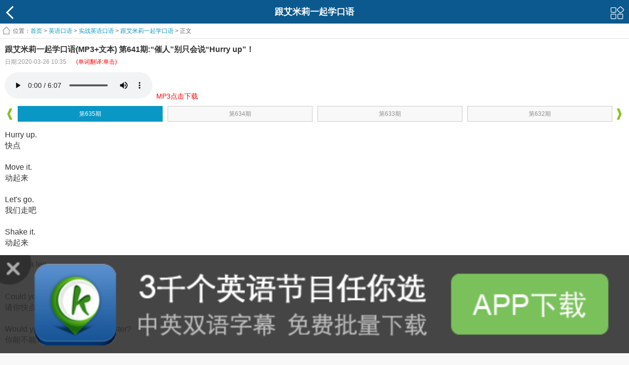

--- FILE ---
content_type: text/html
request_url: https://m.kekenet.com/kouyu/202003/607196.shtml
body_size: 41055
content:
<!doctype html>
<html>
<head>
<meta charset="utf-8">
<title>跟艾米莉一起学口语(MP3+文本) 第641期:“催人”别只会说“Hurry up”！_实战英语口语 - 可可英语</title>
<meta name="keywords" content="艾米莉 英语口语 催人">
<meta name="description" content="你能不能稍微快一点？">
 <meta content="width=device-width, initial-scale=1.0, maximum-scale=1.0, user-scalable=0;" name="viewport" />
<link rel="shortcut icon" href="/favicon.ico" />
<link type="text/css" rel="stylesheet" href="https://img.kekenet.com/m/css/base.css" />
<link type="text/css" rel="stylesheet" href="https://img.kekenet.com/m/css/style.css" />
<script type="text/javascript" src="https://img.kekenet.com/m/js/jquery-1.7.2.min.js"></script>
<script type="text/javascript" src="https://img.kekenet.com/m/js/script.js"></script> 
</head>
<body>
 
    <header id="header">
        <a href="javascript:history.back();" class="backBtn fl"></a>
        <a href="#" class="moreBtn fr"></a>
        <h2>跟艾米莉一起学口语</h2>
    </header>

<script type="text/javascript">
$.fn.audioPlayer = function( params )
{};
</script>
<link rel="stylesheet" type="text/css" href="https://img.kekenet.com/m/css/huaci.css" />
<script src="https://img.kekenet.com/m/js/kkhc.js"></script>
<div class="arc_content HJHuaCi"><div>  
<script>
	$( function(){
		$( 'audio' ).audioPlayer();
	});
</script>    
    <!--content-->
    <div id="content">
        <div class="infoContent">
            <!-- xue add display content -->
             

            <!--nav-->
            <div class="infoMenu hidden">
                <ul>
<li><a href="/Article/">英语听力</a></li>
<li><a href="/kouyu/">英语口语</a></li>
<li><a href="/broadcast/">广播</a></li>
<li><a href="/broadcast/voaspecial/">VOA慢</a></li>
<li><a href="/broadcast/Normal/">VOA常</a></li>
<li><a href="/broadcast/124/">BBC</a></li>
<li><a href="/broadcast/CNN/">CNN</a></li>
<li><a href="/Article/media/economist/">经济学人</a></li>
<li><a href="/read/">双语阅读</a></li>
<li><a href="/video/">影视英语</a></li>
<li><a href="/song/">英文歌曲</a></li>
<li><a href="/word/">单词</a></li>
<li><a href="/yufa/">语法</a></li>
<li><a href="/cet4/">四级</a></li> 
<li><a href="/cet6/">六级</a></li>
<li><a href="/kouyi/">翻译</a></li>
<li><a href="/kaoyan/">考研</a></li>
<li><a href="/bec/">BEC</a></li>
<li><a href="/tem4/">专四</a></li>
<li><a href="/tem8/">专八</a></li>
<li><a href="/zc/">职称</a></li>
<li><a href="/sat/">SAT</a></li>
<li><a href="/toefl/">托福</a></li>
<li><a href="/ielts/">雅思</a></li>
<li><a href="/GRE/">GRE</a></li>
<li><a href="/child/">少儿</a></li>
<li><a href="/xiaoxue/">小学</a></li>
<li><a href="/chuzhong/">中考</a></li>
<li><a href="/gaokao/">高考</a></li>
<li><a href="http://mdict.kekenet.com/">查词</a></li>
                
                </ul>
                <p><i></i></p>
            </div>
            <div class="infoMask hidden"></div>
            <!--nav end-->
            <!--面包屑-->
            <div class="infoTitle"><span>位置：</span><a href="/">首页</a> &gt; 
            				<a href="/kouyu/">英语口语</a> &gt; 
							<a href="/kouyu/training/">实战英语口语</a> &gt; 
							<a href="/kouyu/15993/">跟艾米莉一起学口语</a> &gt; 
			正文</div>
            <!--面包屑 end-->
           <!--main-->
            <div class="infoMain">
               <div class="f-title"><b>跟艾米莉一起学口语(MP3+文本) 第641期:“催人”别只会说“Hurry up”！</b></div>
               <div class="f-t"><span class="f-sub">日期:2020-03-26 10:35</span><span class="f-sub-r"><p style="text-align:center;color:red;">(单词翻译:单击)</p></span></div>
               <div class="playerMain w hauto">

		  

                    <!--player-->
                                        <div class="playerBox w hauto" id="show_mp3">
                    	<audio preload="auto" controls><source src="https://k7.kekenet.com/Sound/2020/03/emily20200326_3622712MWn.mp3" id="mp3_fileurl"/></audio> &nbsp;<a href="https://a.app.qq.com/o/simple.jsp?pkgname=com.kekeclient_"><span style="color:#F00;font-size:14px;">MP3点击下载</span></a><div></div>
                    </div>
                                        <!--player end-->
                    <div class="playerNav">
    <a href="javascript:void(0)" class="playerPrve"></a>
    <a href="javascript:void(0)" class="playerNext"></a>
    <div class="playerNavBox">
        <ul>
        	<li id="dvpage_659899" class="dvpage_659899" thenum=""><p><a href="/kouyu/202208/659899.shtml" aid="659899" title="Go to the gym去健身房 2022-08-23 15:03">第955期</a></p></li><li id="dvpage_659575" class="dvpage_659575" thenum=""><p><a href="/kouyu/202208/659575.shtml" aid="659575" title="Not feeling very well 感觉不太好 2022-08-16 12:16">第954期</a></p></li><li id="dvpage_659366" class="dvpage_659366" thenum=""><p><a href="/kouyu/202208/659366.shtml" aid="659366" title="“开会迟到”be late for the meeting 2022-08-11 10:43">第953期</a></p></li><li id="dvpage_658918" class="dvpage_658918" thenum=""><p><a href="/kouyu/202208/658918.shtml" aid="658918" title="看&#34;女海王&#34;如何用英语提分手 2022-08-01 10:43">第952期</a></p></li><li id="dvpage_658589" class="dvpage_658589" thenum=""><p><a href="/kouyu/202207/658589.shtml" aid="658589" title="抱怨餐厅服务 2022-07-21 15:37">第951期</a></p></li><li id="dvpage_658439" class="dvpage_658439" thenum=""><p><a href="/kouyu/202207/658439.shtml" aid="658439" title="“报名课程”，“学分”，“主修科目”，“学费”等英语怎么说 2022-07-18 15:34">第950期</a></p></li><li id="dvpage_658270" class="dvpage_658270" thenum=""><p><a href="/kouyu/202207/658270.shtml" aid="658270" title="Catching Up老友叙旧 2022-07-13 10:01">第949期</a></p></li><li id="dvpage_658120" class="dvpage_658120" thenum=""><p><a href="/kouyu/202207/658120.shtml" aid="658120" title="&#34;加，减，乘，除&#34;；&#34;开根号&#34;这些数学计算用英语怎么说 2022-07-08 10:32">第948期</a></p></li><li id="dvpage_657913" class="dvpage_657913" thenum=""><p><a href="/kouyu/202207/657913.shtml" aid="657913" title="“智齿”，“蛀牙”，“牙龈炎”英语怎么说 2022-07-04 17:01">第947期</a></p></li><li id="dvpage_657556" class="dvpage_657556" thenum=""><p><a href="/kouyu/202206/657556.shtml" aid="657556" title="“炒鱿鱼”别老说“You&#39;re fired”，这些更地道的表达你还不会说？ 2022-06-27 14:09">第946期</a></p></li><li id="dvpage_657259" class="dvpage_657259" thenum=""><p><a href="/kouyu/202206/657259.shtml" aid="657259" title="English Pod对话讲解——各种各样的“蛋”英语怎么说？ 2022-06-22 11:58">第945期</a></p></li><li id="dvpage_657036" class="dvpage_657036" thenum=""><p><a href="/kouyu/202206/657036.shtml" aid="657036" title="English Pod对话讲解——买东西还价篇 2022-06-15 17:24">第944期</a></p></li><li id="dvpage_656894" class="dvpage_656894" thenum=""><p><a href="/kouyu/202206/656894.shtml" aid="656894" title="English Pod对话讲解——这太不公平了！This is so unfair! 2022-06-10 16:31">第943期</a></p></li><li id="dvpage_656706" class="dvpage_656706" thenum=""><p><a href="/kouyu/202206/656706.shtml" aid="656706" title="English Pod对话讲解——Let&#39;s take a break!让我们分开一会吧！ 2022-06-06 16:52">第942期</a></p></li><li id="dvpage_656393" class="dvpage_656393" thenum=""><p><a href="/kouyu/202205/656393.shtml" aid="656393" title="English Pod对话讲解——“令人愉快的”交谈 2022-05-27 13:28">第941期</a></p></li><li id="dvpage_656236" class="dvpage_656236" thenum=""><p><a href="/kouyu/202205/656236.shtml" aid="656236" title="English Pod对话讲解——I Need More Time我需要更多时间 2022-05-23 15:37">第940期</a></p></li><li id="dvpage_655954" class="dvpage_655954" thenum=""><p><a href="/kouyu/202205/655954.shtml" aid="655954" title="English Pod对话讲解——Asking for a favor寻求帮助 2022-05-17 11:49">第939期</a></p></li><li id="dvpage_655891" class="dvpage_655891" thenum=""><p><a href="/kouyu/202205/655891.shtml" aid="655891" title="English Pod对话讲解——我的新男友My New Boyfriend 2022-05-16 11:44">第938期</a></p></li><li id="dvpage_655843" class="dvpage_655843" thenum=""><p><a href="/kouyu/202205/655843.shtml" aid="655843" title="English Pod对话讲解——A relationship一段关系 2022-05-13 13:25">第937期</a></p></li><li id="dvpage_655656" class="dvpage_655656" thenum=""><p><a href="/kouyu/202205/655656.shtml" aid="655656" title="English Pod对话讲解——谈论员工Talking About Employees 2022-05-10 12:03">第936期</a></p></li><li id="dvpage_655475" class="dvpage_655475" thenum=""><p><a href="/kouyu/202205/655475.shtml" aid="655475" title="English Pod对话讲解——推迟会议Postpone the meeting 2022-05-05 11:50">第935期</a></p></li><li id="dvpage_655228" class="dvpage_655228" thenum=""><p><a href="/kouyu/202204/655228.shtml" aid="655228" title="English Pod对话讲解——新来的那家伙New Guy In Town 2022-04-26 10:12">第934期</a></p></li><li id="dvpage_655123" class="dvpage_655123" thenum=""><p><a href="/kouyu/202204/655123.shtml" aid="655123" title="English Pod对话讲解——请假Taking some time off 2022-04-24 09:46">第933期</a></p></li><li id="dvpage_654899" class="dvpage_654899" thenum=""><p><a href="/kouyu/202204/654899.shtml" aid="654899" title="English Pod对话讲解——推荐饭馆Recommend a restaurant 2022-04-18 12:55">第932期</a></p></li><li id="dvpage_654711" class="dvpage_654711" thenum=""><p><a href="/kouyu/202204/654711.shtml" aid="654711" title="English Pod对话讲解——预约Making an appointment 2022-04-12 13:01">第931期</a></p></li><li id="dvpage_654499" class="dvpage_654499" thenum=""><p><a href="/kouyu/202204/654499.shtml" aid="654499" title="English Pod对话讲解——去眼镜店配眼镜 2022-04-06 11:15">第930期</a></p></li><li id="dvpage_654375" class="dvpage_654375" thenum=""><p><a href="/kouyu/202204/654375.shtml" aid="654375" title="English Pod对话讲解——On Wedding Day在婚礼上 2022-04-01 10:35">第929期</a></p></li><li id="dvpage_654232" class="dvpage_654232" thenum=""><p><a href="/kouyu/202203/654232.shtml" aid="654232" title="English Pod对话讲解——在路上On the way 2022-03-29 12:45">第928期</a></p></li><li id="dvpage_654136" class="dvpage_654136" thenum=""><p><a href="/kouyu/202203/654136.shtml" aid="654136" title="English Pod对话讲解——交通意外 2022-03-28 11:19">第927期</a></p></li><li id="dvpage_653899" class="dvpage_653899" thenum=""><p><a href="/kouyu/202203/653899.shtml" aid="653899" title="English Pod对话讲解——借钱 2022-03-21 12:55">第926期</a></p></li><li id="dvpage_653784" class="dvpage_653784" thenum=""><p><a href="/kouyu/202203/653784.shtml" aid="653784" title="English Pod对话讲解——收拾房间Tidy the room up! 2022-03-17 09:50">第925期</a></p></li><li id="dvpage_653668" class="dvpage_653668" thenum=""><p><a href="/kouyu/202203/653668.shtml" aid="653668" title="English Pod对话讲解——销售计划Sales Plan 2022-03-15 09:45">第924期</a></p></li><li id="dvpage_653581" class="dvpage_653581" thenum=""><p><a href="/kouyu/202203/653581.shtml" aid="653581" title="English Pod对话讲解——嘘！小点声！ 2022-03-11 15:36">第923期</a></p></li><li id="dvpage_653517" class="dvpage_653517" thenum=""><p><a href="/kouyu/202203/653517.shtml" aid="653517" title="English Pod对话讲解——This is embarrassing!这好尴尬！ 2022-03-10 10:07">第922期</a></p></li><li id="dvpage_653304" class="dvpage_653304" thenum=""><p><a href="/kouyu/202203/653304.shtml" aid="653304" title="English Pod对话讲解——电脑病毒Computer Virus. 2022-03-04 10:31">第921期</a></p></li><li id="dvpage_653199" class="dvpage_653199" thenum=""><p><a href="/kouyu/202203/653199.shtml" aid="653199" title="English Pod对话讲解——排队插队Cut in line 2022-03-02 11:03">第920期</a></p></li><li id="dvpage_653072" class="dvpage_653072" thenum=""><p><a href="/kouyu/202202/653072.shtml" aid="653072" title="English Pod对话讲解——自驾游The Road Trip 2022-02-28 12:33">第919期</a></p></li><li id="dvpage_652941" class="dvpage_652941" thenum=""><p><a href="/kouyu/202202/652941.shtml" aid="652941" title="English Pod对话讲解-雇佣新员工Hiring new staff 2022-02-25 10:35">第918期</a></p></li><li id="dvpage_652816" class="dvpage_652816" thenum=""><p><a href="/kouyu/202202/652816.shtml" aid="652816" title="一分钟英语口语Zip it! 2022-02-23 11:46">第917期</a></p></li><li id="dvpage_652606" class="dvpage_652606" thenum=""><p><a href="/kouyu/202202/652606.shtml" aid="652606" title="English Pod对话讲解——Making a Reservation 2022-02-18 10:49">第916期</a></p></li><li id="dvpage_652563" class="dvpage_652563" thenum=""><p><a href="/kouyu/202202/652563.shtml" aid="652563" title="English Pod对话讲解—打电话请病假Calling in sick 2022-02-17 12:54">第915期</a></p></li><li id="dvpage_652439" class="dvpage_652439" thenum=""><p><a href="/kouyu/202202/652439.shtml" aid="652439" title="English Pod对话讲解——点餐Ordering 2022-02-14 10:27">第914期</a></p></li><li id="dvpage_650578" class="dvpage_650578" thenum=""><p><a href="/kouyu/202112/650578.shtml" aid="650578" title="抱怨服务Complaining about the service 2021-12-21 09:47">第913期</a></p></li><li id="dvpage_650378" class="dvpage_650378" thenum=""><p><a href="/kouyu/202112/650378.shtml" aid="650378" title="&#34;吵架&#34;与&#34;打架&#34; 2021-12-15 10:44">第912期</a></p></li><li id="dvpage_650247" class="dvpage_650247" thenum=""><p><a href="/kouyu/202112/650247.shtml" aid="650247" title="如何表达“生气”与“失望” 2021-12-10 09:32">第911期</a></p></li><li id="dvpage_648068" class="dvpage_648068" thenum=""><p><a href="/kouyu/202112/648068.shtml" aid="648068" title="如何表达“担心”和“忧虑” 2021-12-07 15:23">第910期</a></p></li><li id="dvpage_647860" class="dvpage_647860" thenum=""><p><a href="/kouyu/202112/647860.shtml" aid="647860" title="如何表达“愤怒”？ 2021-12-01 09:18">第909期</a></p></li><li id="dvpage_647690" class="dvpage_647690" thenum=""><p><a href="/kouyu/202111/647690.shtml" aid="647690" title="不用&#34;happy!&#34;，不用&#34;excited!&#34; 2021-11-24 09:54">第908期</a></p></li><li id="dvpage_647266" class="dvpage_647266" thenum=""><p><a href="/kouyu/202111/647266.shtml" aid="647266" title="谣言八卦 2021-11-10 09:34">第907期</a></p></li><li id="dvpage_647008" class="dvpage_647008" thenum=""><p><a href="/kouyu/202111/647008.shtml" aid="647008" title="心情低落 2021-11-03 09:18">第906期</a></p></li><li id="dvpage_646968" class="dvpage_646968" thenum=""><p><a href="/kouyu/202111/646968.shtml" aid="646968" title="安慰别人 2021-11-02 09:21">第905期</a></p></li><li id="dvpage_646808" class="dvpage_646808" thenum=""><p><a href="/kouyu/202110/646808.shtml" aid="646808" title="减肥 2021-10-28 11:06">第904期</a></p></li><li id="dvpage_646590" class="dvpage_646590" thenum=""><p><a href="/kouyu/202110/646590.shtml" aid="646590" title="成功与失败 2021-10-20 09:02">第903期</a></p></li><li id="dvpage_646472" class="dvpage_646472" thenum=""><p><a href="/kouyu/202110/646472.shtml" aid="646472" title="吸烟Smoking 2021-10-18 09:12">第902期</a></p></li><li id="dvpage_646408" class="dvpage_646408" thenum=""><p><a href="/kouyu/202110/646408.shtml" aid="646408" title="自然灾害Natural Disaster 2021-10-14 09:53">第901期</a></p></li><li id="dvpage_646377" class="dvpage_646377" thenum=""><p><a href="/kouyu/202110/646377.shtml" aid="646377" title="天气 2021-10-13 09:40">第900期</a></p></li><li id="dvpage_646351" class="dvpage_646351" thenum=""><p><a href="/kouyu/202110/646351.shtml" aid="646351" title="梦想 2021-10-12 09:44">第899期</a></p></li><li id="dvpage_646314" class="dvpage_646314" thenum=""><p><a href="/kouyu/202110/646314.shtml" aid="646314" title="压力Stress 2021-10-11 09:58">第898期</a></p></li><li id="dvpage_646250" class="dvpage_646250" thenum=""><p><a href="/kouyu/202110/646250.shtml" aid="646250" title="兴趣爱好Interests and Hobbies 2021-10-09 09:49">第897期</a></p></li><li id="dvpage_646197" class="dvpage_646197" thenum=""><p><a href="/kouyu/202110/646197.shtml" aid="646197" title="洗衣服Do the Laundry 2021-10-08 10:07">第896期</a></p></li><li id="dvpage_646091" class="dvpage_646091" thenum=""><p><a href="/kouyu/202109/646091.shtml" aid="646091" title="出院Being Discharged 2021-09-29 09:11">第895期</a></p></li><li id="dvpage_645998" class="dvpage_645998" thenum=""><p><a href="/kouyu/202109/645998.shtml" aid="645998" title="去医院探病Visiting A Patient 2021-09-28 10:16">第894期</a></p></li><li id="dvpage_645909" class="dvpage_645909" thenum=""><p><a href="/kouyu/202109/645909.shtml" aid="645909" title="询问病情Asking about someone's condition 2021-09-26 09:29">第893期</a></p></li><li id="dvpage_645868" class="dvpage_645868" thenum=""><p><a href="/kouyu/202109/645868.shtml" aid="645868" title="就诊Seeing a Doctor 2021-09-24 09:58">第892期</a></p></li><li id="dvpage_645834" class="dvpage_645834" thenum=""><p><a href="/kouyu/202109/645834.shtml" aid="645834" title="在医院挂号处In the Registration Office 2021-09-23 11:27">第891期</a></p></li><li id="dvpage_645777" class="dvpage_645777" thenum=""><p><a href="/kouyu/202109/645777.shtml" aid="645777" title="解雇Being dismissed 2021-09-22 09:16">第890期</a></p></li><li id="dvpage_645636" class="dvpage_645636" thenum=""><p><a href="/kouyu/202109/645636.shtml" aid="645636" title="加薪Asking For a Raise 2021-09-16 09:36">第889期</a></p></li><li id="dvpage_645588" class="dvpage_645588" thenum=""><p><a href="/kouyu/202109/645588.shtml" aid="645588" title="出差Going On Business 2021-09-15 09:39">第888期</a></p></li><li id="dvpage_645556" class="dvpage_645556" thenum=""><p><a href="/kouyu/202109/645556.shtml" aid="645556" title="上下班On and Off Duty 2021-09-14 10:11">第887期</a></p></li><li id="dvpage_645470" class="dvpage_645470" thenum=""><p><a href="/kouyu/202109/645470.shtml" aid="645470" title="代班与换班Covering and Shifting. 2021-09-13 10:26">第886期</a></p></li><li id="dvpage_645323" class="dvpage_645323" thenum=""><p><a href="/kouyu/202109/645323.shtml" aid="645323" title="加班Working Overtime 2021-09-08 09:18">第885期</a></p></li><li id="dvpage_645282" class="dvpage_645282" thenum=""><p><a href="/kouyu/202109/645282.shtml" aid="645282" title="请假Asking For Leave 2021-09-07 09:24">第884期</a></p></li><li id="dvpage_645233" class="dvpage_645233" thenum=""><p><a href="/kouyu/202109/645233.shtml" aid="645233" title="骑自行车Riding A Bicycle 2021-09-06 09:47">第883期</a></p></li><li id="dvpage_645020" class="dvpage_645020" thenum=""><p><a href="/kouyu/202108/645020.shtml" aid="645020" title="去散步Going for a Walk 2021-08-30 14:03">第882期</a></p></li><li id="dvpage_644906" class="dvpage_644906" thenum=""><p><a href="/kouyu/202108/644906.shtml" aid="644906" title="做出选择 2021-08-26 08:50">第881期</a></p></li><li id="dvpage_644817" class="dvpage_644817" thenum=""><p><a href="/kouyu/202108/644817.shtml" aid="644817" title="抱怨他人 2021-08-24 13:10">第880期</a></p></li><li id="dvpage_644747" class="dvpage_644747" thenum=""><p><a href="/kouyu/202108/644747.shtml" aid="644747" title="抱歉迟到了 2021-08-23 09:53">第879期</a></p></li><li id="dvpage_644655" class="dvpage_644655" thenum=""><p><a href="/kouyu/202108/644655.shtml" aid="644655" title="好久不见!Long time no see! 2021-08-19 10:54">第878期</a></p></li><li id="dvpage_644560" class="dvpage_644560" thenum=""><p><a href="/kouyu/202108/644560.shtml" aid="644560" title="酒吧Bar 2021-08-17 15:26">第877期</a></p></li><li id="dvpage_644448" class="dvpage_644448" thenum=""><p><a href="/kouyu/202108/644448.shtml" aid="644448" title="跳舞Dancing 2021-08-13 12:30">第876期</a></p></li><li id="dvpage_644407" class="dvpage_644407" thenum=""><p><a href="/kouyu/202108/644407.shtml" aid="644407" title="寂寞和忧郁 2021-08-12 09:56">第875期</a></p></li><li id="dvpage_644379" class="dvpage_644379" thenum=""><p><a href="/kouyu/202108/644379.shtml" aid="644379" title="失望和绝望 2021-08-11 14:25">第874期</a></p></li><li id="dvpage_644326" class="dvpage_644326" thenum=""><p><a href="/kouyu/202108/644326.shtml" aid="644326" title="讨厌和欣赏 2021-08-10 10:27">第873期</a></p></li><li id="dvpage_644245" class="dvpage_644245" thenum=""><p><a href="/kouyu/202108/644245.shtml" aid="644245" title="后悔与犹豫 2021-08-09 10:20">第872期</a></p></li><li id="dvpage_644221" class="dvpage_644221" thenum=""><p><a href="/kouyu/202108/644221.shtml" aid="644221" title="同情与安慰 2021-08-07 10:02">第871期</a></p></li><li id="dvpage_644116" class="dvpage_644116" thenum=""><p><a href="/kouyu/202108/644116.shtml" aid="644116" title="信任和怀疑Trust and Doubt 2021-08-05 09:55">第870期</a></p></li><li id="dvpage_644115" class="dvpage_644115" thenum=""><p><a href="/kouyu/202108/644115.shtml" aid="644115" title="爱情Love 2021-08-04 09:52">第869期</a></p></li><li id="dvpage_643943" class="dvpage_643943" thenum=""><p><a href="/kouyu/202107/643943.shtml" aid="643943" title="分手Breaking up 2021-07-30 10:02">第868期</a></p></li><li id="dvpage_643888" class="dvpage_643888" thenum=""><p><a href="/kouyu/202107/643888.shtml" aid="643888" title="表白Expressing Love 2021-07-29 10:57">第867期</a></p></li><li id="dvpage_643855" class="dvpage_643855" thenum=""><p><a href="/kouyu/202107/643855.shtml" aid="643855" title="约会Going on a Date 2021-07-28 08:54">第866期</a></p></li><li id="dvpage_643809" class="dvpage_643809" thenum=""><p><a href="/kouyu/202107/643809.shtml" aid="643809" title="求助Asking for Help 2021-07-27 10:32">第865期</a></p></li><li id="dvpage_637013" class="dvpage_637013" thenum=""><p><a href="/kouyu/202107/637013.shtml" aid="637013" title="友情Friendship 2021-07-26 09:31">第864期</a></p></li><li id="dvpage_636895" class="dvpage_636895" thenum=""><p><a href="/kouyu/202107/636895.shtml" aid="636895" title="致谢Appreciation 2021-07-23 09:35">第863期</a></p></li><li id="dvpage_636768" class="dvpage_636768" thenum=""><p><a href="/kouyu/202107/636768.shtml" aid="636768" title="邀请Invitation 2021-07-21 09:43">第862期</a></p></li><li id="dvpage_636702" class="dvpage_636702" thenum=""><p><a href="/kouyu/202107/636702.shtml" aid="636702" title="道歉Apologize 2021-07-20 09:41">第861期</a></p></li><li id="dvpage_636647" class="dvpage_636647" thenum=""><p><a href="/kouyu/202107/636647.shtml" aid="636647" title="告别Say Goodbye 2021-07-19 09:22">第860期</a></p></li><li id="dvpage_636566" class="dvpage_636566" thenum=""><p><a href="/kouyu/202107/636566.shtml" aid="636566" title="初识见面 2021-07-16 09:57">第859期</a></p></li><li id="dvpage_636535" class="dvpage_636535" thenum=""><p><a href="/kouyu/202107/636535.shtml" aid="636535" title="吵架quarrelling 2021-07-15 10:52">第858期</a></p></li><li id="dvpage_636406" class="dvpage_636406" thenum=""><p><a href="/kouyu/202107/636406.shtml" aid="636406" title="优惠券Coupons 2021-07-12 16:16">第857期</a></p></li><li id="dvpage_636316" class="dvpage_636316" thenum=""><p><a href="/kouyu/202107/636316.shtml" aid="636316" title="付款Paying 2021-07-09 09:41">第856期</a></p></li><li id="dvpage_636261" class="dvpage_636261" thenum=""><p><a href="/kouyu/202107/636261.shtml" aid="636261" title="讨价还价Bargaining 2021-07-08 11:12">第855期</a></p></li><li id="dvpage_636205" class="dvpage_636205" thenum=""><p><a href="/kouyu/202107/636205.shtml" aid="636205" title="试穿Trying on 2021-07-07 10:50">第854期</a></p></li><li id="dvpage_636155" class="dvpage_636155" thenum=""><p><a href="/kouyu/202107/636155.shtml" aid="636155" title="选购商品Picking and buying 2021-07-06 15:00">第853期</a></p></li><li id="dvpage_635931" class="dvpage_635931" thenum=""><p><a href="/kouyu/202106/635931.shtml" aid="635931" title="进入商城Entering the Supermarket 2021-06-30 09:48">第852期</a></p></li><li id="dvpage_635836" class="dvpage_635836" thenum=""><p><a href="/kouyu/202106/635836.shtml" aid="635836" title="购物清单Shopping List 2021-06-28 11:27">第851期</a></p></li><li id="dvpage_635737" class="dvpage_635737" thenum=""><p><a href="/kouyu/202106/635737.shtml" aid="635737" title="去购物Going shopping 2021-06-24 09:28">第850期</a></p></li><li id="dvpage_635622" class="dvpage_635622" thenum=""><p><a href="/kouyu/202106/635622.shtml" aid="635622" title="度假Holiday 2021-06-22 10:13">第849期</a></p></li><li id="dvpage_635561" class="dvpage_635561" thenum=""><p><a href="/kouyu/202106/635561.shtml" aid="635561" title="家长会 2021-06-21 14:55">第848期</a></p></li><li id="dvpage_635328" class="dvpage_635328" thenum=""><p><a href="/kouyu/202106/635328.shtml" aid="635328" title="考试 2021-06-16 10:58">第847期</a></p></li><li id="dvpage_635248" class="dvpage_635248" thenum=""><p><a href="/kouyu/202106/635248.shtml" aid="635248" title="经典口语场景养家糊口 2021-06-15 09:49">第846期</a></p></li><li id="dvpage_635093" class="dvpage_635093" thenum=""><p><a href="/kouyu/202106/635093.shtml" aid="635093" title="经典口语场景买房子 2021-06-10 10:29">第845期</a></p></li><li id="dvpage_635004" class="dvpage_635004" thenum=""><p><a href="/kouyu/202106/635004.shtml" aid="635004" title="泡吧KTV 2021-06-09 09:12">第844期</a></p></li><li id="dvpage_634899" class="dvpage_634899" thenum=""><p><a href="/kouyu/202106/634899.shtml" aid="634899" title="起床 2021-06-07 11:28">第843期</a></p></li><li id="dvpage_634845" class="dvpage_634845" thenum=""><p><a href="/kouyu/202106/634845.shtml" aid="634845" title="谈论工作 2021-06-04 09:15">第842期</a></p></li><li id="dvpage_634798" class="dvpage_634798" thenum=""><p><a href="/kouyu/202106/634798.shtml" aid="634798" title="兴趣爱好 2021-06-03 10:07">第841期</a></p></li><li id="dvpage_634734" class="dvpage_634734" thenum=""><p><a href="/kouyu/202106/634734.shtml" aid="634734" title="偶然相遇 2021-06-02 09:14">第840期</a></p></li><li id="dvpage_634693" class="dvpage_634693" thenum=""><p><a href="/kouyu/202106/634693.shtml" aid="634693" title="长胖了 2021-06-01 08:28">第839期</a></p></li><li id="dvpage_634628" class="dvpage_634628" thenum=""><p><a href="/kouyu/202105/634628.shtml" aid="634628" title="乘坐公共汽车 2021-05-31 09:40">第838期</a></p></li><li id="dvpage_626345" class="dvpage_626345" thenum=""><p><a href="/kouyu/202104/626345.shtml" aid="626345" title="去理发店 2021-04-21 08:58">第837期</a></p></li><li id="dvpage_626297" class="dvpage_626297" thenum=""><p><a href="/kouyu/202104/626297.shtml" aid="626297" title="吃午饭 2021-04-20 09:45">第836期</a></p></li><li id="dvpage_626238" class="dvpage_626238" thenum=""><p><a href="/kouyu/202104/626238.shtml" aid="626238" title="别再熬夜了 2021-04-19 10:44">第835期</a></p></li><li id="dvpage_625894" class="dvpage_625894" thenum=""><p><a href="/kouyu/202104/625894.shtml" aid="625894" title="穿衣搭配 2021-04-06 17:16">第834期</a></p></li><li id="dvpage_625773" class="dvpage_625773" thenum=""><p><a href="/kouyu/202103/625773.shtml" aid="625773" title="买鞋子 2021-03-31 09:46">第833期</a></p></li><li id="dvpage_625730" class="dvpage_625730" thenum=""><p><a href="/kouyu/202103/625730.shtml" aid="625730" title="讨价还价 2021-03-30 08:35">第832期</a></p></li><li id="dvpage_625697" class="dvpage_625697" thenum=""><p><a href="/kouyu/202103/625697.shtml" aid="625697" title="购物篇 2021-03-29 09:46">第831期</a></p></li><li id="dvpage_625655" class="dvpage_625655" thenum=""><p><a href="/kouyu/202103/625655.shtml" aid="625655" title="累了别再说“tired”啦 2021-03-26 10:48">第830期</a></p></li><li id="dvpage_625498" class="dvpage_625498" thenum=""><p><a href="/kouyu/202103/625498.shtml" aid="625498" title="来作客Be My Guest 2021-03-22 09:45">第829期</a></p></li><li id="dvpage_625439" class="dvpage_625439" thenum=""><p><a href="/kouyu/202103/625439.shtml" aid="625439" title="相亲Blind Date 2021-03-19 10:18">第828期</a></p></li><li id="dvpage_625209" class="dvpage_625209" thenum=""><p><a href="/kouyu/202103/625209.shtml" aid="625209" title="外出Going out. 2021-03-15 09:48">第827期</a></p></li><li id="dvpage_625083" class="dvpage_625083" thenum=""><p><a href="/kouyu/202103/625083.shtml" aid="625083" title="介绍经历 2021-03-10 08:45">第826期</a></p></li><li id="dvpage_624787" class="dvpage_624787" thenum=""><p><a href="/kouyu/202103/624787.shtml" aid="624787" title="结识新朋友 2021-03-02 10:20">第825期</a></p></li><li id="dvpage_624752" class="dvpage_624752" thenum=""><p><a href="/kouyu/202103/624752.shtml" aid="624752" title="在巴黎In Paris 2021-03-01 11:15">第824期</a></p></li><li id="dvpage_624704" class="dvpage_624704" thenum=""><p><a href="/kouyu/202102/624704.shtml" aid="624704" title="面试准备 2021-02-26 09:34">第823期</a></p></li><li id="dvpage_624685" class="dvpage_624685" thenum=""><p><a href="/kouyu/202102/624685.shtml" aid="624685" title="暗恋 2021-02-25 16:23">第822期</a></p></li><li id="dvpage_624639" class="dvpage_624639" thenum=""><p><a href="/kouyu/202102/624639.shtml" aid="624639" title="打包剩菜 2021-02-24 13:47">第821期</a></p></li><li id="dvpage_624629" class="dvpage_624629" thenum=""><p><a href="/kouyu/202102/624629.shtml" aid="624629" title="介绍朋友 2021-02-23 15:10">第820期</a></p></li><li id="dvpage_624551" class="dvpage_624551" thenum=""><p><a href="/kouyu/202102/624551.shtml" aid="624551" title="酒店投诉 2021-02-22 10:31">第819期</a></p></li><li id="dvpage_624487" class="dvpage_624487" thenum=""><p><a href="/kouyu/202102/624487.shtml" aid="624487" title="别再熬夜了 2021-02-20 16:49">第818期</a></p></li><li id="dvpage_624478" class="dvpage_624478" thenum=""><p><a href="/kouyu/202102/624478.shtml" aid="624478" title="结婚纪念日 2021-02-19 16:11">第817期</a></p></li><li id="dvpage_624462" class="dvpage_624462" thenum=""><p><a href="/kouyu/202102/624462.shtml" aid="624462" title="聊聊音乐 2021-02-18 13:22">第816期</a></p></li><li id="dvpage_624308" class="dvpage_624308" thenum=""><p><a href="/kouyu/202102/624308.shtml" aid="624308" title="争吵与和好 2021-02-08 11:12">第815期</a></p></li><li id="dvpage_624263" class="dvpage_624263" thenum=""><p><a href="/kouyu/202102/624263.shtml" aid="624263" title="买钻戒 2021-02-07 11:17">第814期</a></p></li><li id="dvpage_624207" class="dvpage_624207" thenum=""><p><a href="/kouyu/202102/624207.shtml" aid="624207" title="喝咖啡 2021-02-05 09:59">第813期</a></p></li><li id="dvpage_624181" class="dvpage_624181" thenum=""><p><a href="/kouyu/202102/624181.shtml" aid="624181" title="夸奖批评员工 2021-02-04 12:15">第812期</a></p></li><li id="dvpage_624113" class="dvpage_624113" thenum=""><p><a href="/kouyu/202102/624113.shtml" aid="624113" title="会议后 2021-02-03 10:13">第811期</a></p></li><li id="dvpage_624070" class="dvpage_624070" thenum=""><p><a href="/kouyu/202102/624070.shtml" aid="624070" title="缺席 2021-02-02 10:45">第810期</a></p></li><li id="dvpage_624039" class="dvpage_624039" thenum=""><p><a href="/kouyu/202102/624039.shtml" aid="624039" title="被解雇 2021-02-01 16:41">第809期</a></p></li><li id="dvpage_623901" class="dvpage_623901" thenum=""><p><a href="/kouyu/202101/623901.shtml" aid="623901" title="迟到早退 2021-01-27 19:13">第808期</a></p></li><li id="dvpage_623826" class="dvpage_623826" thenum=""><p><a href="/kouyu/202101/623826.shtml" aid="623826" title="bit和a bit使用手册 2021-01-25 18:31">第807期</a></p></li><li id="dvpage_623743" class="dvpage_623743" thenum=""><p><a href="/kouyu/202101/623743.shtml" aid="623743" title="入职第一天的闲聊 2021-01-23 10:19">第806期</a></p></li><li id="dvpage_623623" class="dvpage_623623" thenum=""><p><a href="/kouyu/202101/623623.shtml" aid="623623" title="各种常见饮品 2021-01-20 19:37">第805期</a></p></li><li id="dvpage_623509" class="dvpage_623509" thenum=""><p><a href="/kouyu/202101/623509.shtml" aid="623509" title="这个百搭句型你必须会说 2021-01-18 10:17">第804期</a></p></li><li id="dvpage_623498" class="dvpage_623498" thenum=""><p><a href="/kouyu/202101/623498.shtml" aid="623498" title="嫁给灵魂伴侣 2021-01-16 11:15">第803期</a></p></li><li id="dvpage_623460" class="dvpage_623460" thenum=""><p><a href="/kouyu/202101/623460.shtml" aid="623460" title="“派对动物” 2021-01-15 11:04">第802期</a></p></li><li id="dvpage_623419" class="dvpage_623419" thenum=""><p><a href="/kouyu/202101/623419.shtml" aid="623419" title="伦敦的红色巴士 2021-01-14 10:11">第801期</a></p></li><li id="dvpage_623232" class="dvpage_623232" thenum=""><p><a href="/kouyu/202101/623232.shtml" aid="623232" title="我是自由职业 2021-01-11 10:20">第800期</a></p></li><li id="dvpage_623039" class="dvpage_623039" thenum=""><p><a href="/kouyu/202101/623039.shtml" aid="623039" title="去蹦极 2021-01-06 09:07">第799期</a></p></li><li id="dvpage_622939" class="dvpage_622939" thenum=""><p><a href="/kouyu/202101/622939.shtml" aid="622939" title="庆祝春节 2021-01-05 08:26">第798期</a></p></li><li id="dvpage_622887" class="dvpage_622887" thenum=""><p><a href="/kouyu/202101/622887.shtml" aid="622887" title=""in case of"和"in case"有什么区别？ 2021-01-04 08:59">第797期</a></p></li><li id="dvpage_622749" class="dvpage_622749" thenum=""><p><a href="/kouyu/202012/622749.shtml" aid="622749" title="“minute”还有这层意思 2020-12-30 08:15">第796期</a></p></li><li id="dvpage_622704" class="dvpage_622704" thenum=""><p><a href="/kouyu/202012/622704.shtml" aid="622704" title="如何委婉提出离婚 2020-12-29 08:27">第795期</a></p></li><li id="dvpage_622649" class="dvpage_622649" thenum=""><p><a href="/kouyu/202012/622649.shtml" aid="622649" title="做瑜伽 2020-12-28 08:22">第794期</a></p></li><li id="dvpage_622564" class="dvpage_622564" thenum=""><p><a href="/kouyu/202012/622564.shtml" aid="622564" title="谈论薪水 2020-12-24 08:39">第793期</a></p></li><li id="dvpage_622508" class="dvpage_622508" thenum=""><p><a href="/kouyu/202012/622508.shtml" aid="622508" title="周末安排 2020-12-23 09:11">第792期</a></p></li><li id="dvpage_622448" class="dvpage_622448" thenum=""><p><a href="/kouyu/202012/622448.shtml" aid="622448" title="商务预约 2020-12-22 08:44">第791期</a></p></li><li id="dvpage_622355" class="dvpage_622355" thenum=""><p><a href="/kouyu/202012/622355.shtml" aid="622355" title="欢迎新同事 2020-12-18 08:38">第790期</a></p></li><li id="dvpage_622309" class="dvpage_622309" thenum=""><p><a href="/kouyu/202012/622309.shtml" aid="622309" title="谈论人的性格 2020-12-17 08:47">第789期</a></p></li><li id="dvpage_622255" class="dvpage_622255" thenum=""><p><a href="/kouyu/202012/622255.shtml" aid="622255" title="谈论失业 2020-12-16 09:05">第788期</a></p></li><li id="dvpage_622190" class="dvpage_622190" thenum=""><p><a href="/kouyu/202012/622190.shtml" aid="622190" title="逛商场 2020-12-15 08:26">第787期</a></p></li><li id="dvpage_622105" class="dvpage_622105" thenum=""><p><a href="/kouyu/202012/622105.shtml" aid="622105" title="买纪念品 2020-12-14 08:20">第786期</a></p></li><li id="dvpage_622053" class="dvpage_622053" thenum=""><p><a href="/kouyu/202012/622053.shtml" aid="622053" title="坐飞机遇到气流 2020-12-11 08:37">第785期</a></p></li><li id="dvpage_621994" class="dvpage_621994" thenum=""><p><a href="/kouyu/202012/621994.shtml" aid="621994" title="和朋友借钱 2020-12-10 08:31">第784期</a></p></li><li id="dvpage_621925" class="dvpage_621925" thenum=""><p><a href="/kouyu/202012/621925.shtml" aid="621925" title="谈论考试 2020-12-09 09:04">第783期</a></p></li><li id="dvpage_621827" class="dvpage_621827" thenum=""><p><a href="/kouyu/202012/621827.shtml" aid="621827" title="要求“加薪” 2020-12-08 09:00">第782期</a></p></li><li id="dvpage_621772" class="dvpage_621772" thenum=""><p><a href="/kouyu/202012/621772.shtml" aid="621772" title="抱怨领导和上司 2020-12-07 10:05">第781期</a></p></li><li id="dvpage_621712" class="dvpage_621712" thenum=""><p><a href="/kouyu/202012/621712.shtml" aid="621712" title="市场调研 2020-12-04 08:51">第780期</a></p></li><li id="dvpage_621641" class="dvpage_621641" thenum=""><p><a href="/kouyu/202012/621641.shtml" aid="621641" title="感谢邀请和款待 2020-12-03 08:24">第779期</a></p></li><li id="dvpage_621571" class="dvpage_621571" thenum=""><p><a href="/kouyu/202012/621571.shtml" aid="621571" title="宴请客户 2020-12-02 08:29">第778期</a></p></li><li id="dvpage_621502" class="dvpage_621502" thenum=""><p><a href="/kouyu/202012/621502.shtml" aid="621502" title="“吃不完”该怎么办 2020-12-01 08:57">第777期</a></p></li><li id="dvpage_621443" class="dvpage_621443" thenum=""><p><a href="/kouyu/202011/621443.shtml" aid="621443" title="团队精神 2020-11-30 08:34">第776期</a></p></li><li id="dvpage_621388" class="dvpage_621388" thenum=""><p><a href="/kouyu/202011/621388.shtml" aid="621388" title="如何结束一段谈话 2020-11-27 08:57">第775期</a></p></li><li id="dvpage_621332" class="dvpage_621332" thenum=""><p><a href="/kouyu/202011/621332.shtml" aid="621332" title="提出,拒绝,接受邀请 2020-11-26 08:54">第774期</a></p></li><li id="dvpage_621281" class="dvpage_621281" thenum=""><p><a href="/kouyu/202011/621281.shtml" aid="621281" title="工作中的闲聊 2020-11-25 09:29">第773期</a></p></li><li id="dvpage_621232" class="dvpage_621232" thenum=""><p><a href="/kouyu/202011/621232.shtml" aid="621232" title="生活中的小抱怨 2020-11-24 09:13">第772期</a></p></li><li id="dvpage_620837" class="dvpage_620837" thenum=""><p><a href="/kouyu/202011/620837.shtml" aid="620837" title="常见健康问题 2020-11-16 11:43">第771期</a></p></li><li id="dvpage_620609" class="dvpage_620609" thenum=""><p><a href="/kouyu/202011/620609.shtml" aid="620609" title="“找工作”必学的简单表达 2020-11-11 08:33">第770期</a></p></li><li id="dvpage_620497" class="dvpage_620497" thenum=""><p><a href="/kouyu/202011/620497.shtml" aid="620497" title="请假的多种表达 2020-11-09 09:41">第769期</a></p></li><li id="dvpage_620404" class="dvpage_620404" thenum=""><p><a href="/kouyu/202011/620404.shtml" aid="620404" title="寻找人或物 2020-11-06 11:23">第768期</a></p></li><li id="dvpage_620322" class="dvpage_620322" thenum=""><p><a href="/kouyu/202011/620322.shtml" aid="620322" title="“口腔”的疾病表达 2020-11-05 08:45">第767期</a></p></li><li id="dvpage_620180" class="dvpage_620180" thenum=""><p><a href="/kouyu/202011/620180.shtml" aid="620180" title="职场中面临“调任” 2020-11-03 08:31">第766期</a></p></li><li id="dvpage_619756" class="dvpage_619756" thenum=""><p><a href="/kouyu/202010/619756.shtml" aid="619756" title="谈论视力眼科 2020-10-28 08:27">第765期</a></p></li><li id="dvpage_619698" class="dvpage_619698" thenum=""><p><a href="/kouyu/202010/619698.shtml" aid="619698" title="如何寻求对方“解释” 2020-10-27 09:11">第764期</a></p></li><li id="dvpage_619640" class="dvpage_619640" thenum=""><p><a href="/kouyu/202010/619640.shtml" aid="619640" title="Just shoot me now 2020-10-26 09:15">第763期</a></p></li><li id="dvpage_619543" class="dvpage_619543" thenum=""><p><a href="/kouyu/202010/619543.shtml" aid="619543" title="“考试考砸了” 2020-10-23 08:30">第762期</a></p></li><li id="dvpage_619327" class="dvpage_619327" thenum=""><p><a href="/kouyu/202010/619327.shtml" aid="619327" title="如何请求谅解 2020-10-20 09:35">第761期</a></p></li><li id="dvpage_619261" class="dvpage_619261" thenum=""><p><a href="/kouyu/202010/619261.shtml" aid="619261" title="如何给予帮助 2020-10-19 10:53">第760期</a></p></li><li id="dvpage_619077" class="dvpage_619077" thenum=""><p><a href="/kouyu/202010/619077.shtml" aid="619077" title="答应或拒绝对方请求 2020-10-15 09:32">第759期</a></p></li><li id="dvpage_618995" class="dvpage_618995" thenum=""><p><a href="/kouyu/202010/618995.shtml" aid="618995" title="请求帮助和回复 2020-10-14 08:56">第758期</a></p></li><li id="dvpage_618776" class="dvpage_618776" thenum=""><p><a href="/kouyu/202010/618776.shtml" aid="618776" title="餐桌上的礼仪 2020-10-12 08:42">第757期</a></p></li><li id="dvpage_618698" class="dvpage_618698" thenum=""><p><a href="/kouyu/202010/618698.shtml" aid="618698" title="谈论孩子“在校表现” 2020-10-10 08:33">第756期</a></p></li><li id="dvpage_618642" class="dvpage_618642" thenum=""><p><a href="/kouyu/202010/618642.shtml" aid="618642" title="商务接机常用语 2020-10-09 09:26">第755期</a></p></li><li id="dvpage_618081" class="dvpage_618081" thenum=""><p><a href="/kouyu/202009/618081.shtml" aid="618081" title="请假,换班 2020-09-23 09:00">第754期</a></p></li><li id="dvpage_618011" class="dvpage_618011" thenum=""><p><a href="/kouyu/202009/618011.shtml" aid="618011" title="打招呼大总结 2020-09-22 09:16">第753期</a></p></li><li id="dvpage_617940" class="dvpage_617940" thenum=""><p><a href="/kouyu/202009/617940.shtml" aid="617940" title="双方议价 2020-09-21 08:40">第752期</a></p></li><li id="dvpage_617877" class="dvpage_617877" thenum=""><p><a href="/kouyu/202009/617877.shtml" aid="617877" title="“道歉”别再用sorry了 2020-09-18 08:53">第751期</a></p></li><li id="dvpage_617815" class="dvpage_617815" thenum=""><p><a href="/kouyu/202009/617815.shtml" aid="617815" title="东西丢了 2020-09-17 08:26">第750期</a></p></li><li id="dvpage_617758" class="dvpage_617758" thenum=""><p><a href="/kouyu/202009/617758.shtml" aid="617758" title="飞机遇到“气流”怎么表达? 2020-09-16 08:15">第749期</a></p></li><li id="dvpage_617648" class="dvpage_617648" thenum=""><p><a href="/kouyu/202009/617648.shtml" aid="617648" title="去理发店的“实用手册” 2020-09-14 09:06">第748期</a></p></li><li id="dvpage_617572" class="dvpage_617572" thenum=""><p><a href="/kouyu/202009/617572.shtml" aid="617572" title="表示“决定” 2020-09-11 09:05">第747期</a></p></li><li id="dvpage_617403" class="dvpage_617403" thenum=""><p><a href="/kouyu/202009/617403.shtml" aid="617403" title="“迟到”“早退”如何表达 2020-09-08 12:41">第746期</a></p></li><li id="dvpage_617311" class="dvpage_617311" thenum=""><p><a href="/kouyu/202009/617311.shtml" aid="617311" title="招聘信息 2020-09-07 09:50">第745期</a></p></li><li id="dvpage_617138" class="dvpage_617138" thenum=""><p><a href="/kouyu/202009/617138.shtml" aid="617138" title="包在我身上 2020-09-03 08:16">第744期</a></p></li><li id="dvpage_617084" class="dvpage_617084" thenum=""><p><a href="/kouyu/202009/617084.shtml" aid="617084" title="健身与减肥 2020-09-02 09:29">第743期</a></p></li><li id="dvpage_617001" class="dvpage_617001" thenum=""><p><a href="/kouyu/202009/617001.shtml" aid="617001" title="退换货 2020-09-01 08:32">第742期</a></p></li><li id="dvpage_616946" class="dvpage_616946" thenum=""><p><a href="/kouyu/202008/616946.shtml" aid="616946" title="野外生存指南 2020-08-31 08:42">第741期</a></p></li><li id="dvpage_616842" class="dvpage_616842" thenum=""><p><a href="/kouyu/202008/616842.shtml" aid="616842" title="医生和病人常说的句子 2020-08-28 08:38">第740期</a></p></li><li id="dvpage_616784" class="dvpage_616784" thenum=""><p><a href="/kouyu/202008/616784.shtml" aid="616784" title="日常斗嘴 2020-08-27 10:14">第739期</a></p></li><li id="dvpage_616720" class="dvpage_616720" thenum=""><p><a href="/kouyu/202008/616720.shtml" aid="616720" title="找房看房 2020-08-26 08:51">第738期</a></p></li><li id="dvpage_616652" class="dvpage_616652" thenum=""><p><a href="/kouyu/202008/616652.shtml" aid="616652" title="询问家庭作业 2020-08-25 08:47">第737期</a></p></li><li id="dvpage_616587" class="dvpage_616587" thenum=""><p><a href="/kouyu/202008/616587.shtml" aid="616587" title="接待客户 2020-08-24 12:15">第736期</a></p></li><li id="dvpage_616477" class="dvpage_616477" thenum=""><p><a href="/kouyu/202008/616477.shtml" aid="616477" title="生日送礼物 2020-08-21 10:06">第735期</a></p></li><li id="dvpage_616410" class="dvpage_616410" thenum=""><p><a href="/kouyu/202008/616410.shtml" aid="616410" title="别再熬夜了 2020-08-20 09:24">第734期</a></p></li><li id="dvpage_616345" class="dvpage_616345" thenum=""><p><a href="/kouyu/202008/616345.shtml" aid="616345" title="结交新朋友 2020-08-19 08:59">第733期</a></p></li><li id="dvpage_616269" class="dvpage_616269" thenum=""><p><a href="/kouyu/202008/616269.shtml" aid="616269" title="询问对方的担忧 2020-08-18 09:15">第732期</a></p></li><li id="dvpage_616216" class="dvpage_616216" thenum=""><p><a href="/kouyu/202008/616216.shtml" aid="616216" title="非常高兴 2020-08-17 08:59">第731期</a></p></li><li id="dvpage_616137" class="dvpage_616137" thenum=""><p><a href="/kouyu/202008/616137.shtml" aid="616137" title="饮食偏好 2020-08-14 08:09">第730期</a></p></li><li id="dvpage_616073" class="dvpage_616073" thenum=""><p><a href="/kouyu/202008/616073.shtml" aid="616073" title="汽车故障如何处理 2020-08-13 08:21">第729期</a></p></li><li id="dvpage_616001" class="dvpage_616001" thenum=""><p><a href="/kouyu/202008/616001.shtml" aid="616001" title="谈论工作情况 2020-08-12 08:39">第728期</a></p></li><li id="dvpage_615939" class="dvpage_615939" thenum=""><p><a href="/kouyu/202008/615939.shtml" aid="615939" title="表示惊讶 2020-08-11 09:11">第727期</a></p></li><li id="dvpage_615859" class="dvpage_615859" thenum=""><p><a href="/kouyu/202008/615859.shtml" aid="615859" title="起床困难户 2020-08-10 08:57">第726期</a></p></li><li id="dvpage_615747" class="dvpage_615747" thenum=""><p><a href="/kouyu/202008/615747.shtml" aid="615747" title="喜欢 2020-08-07 09:02">第725期</a></p></li><li id="dvpage_615681" class="dvpage_615681" thenum=""><p><a href="/kouyu/202008/615681.shtml" aid="615681" title="“做美甲”“做按摩”等 2020-08-06 10:05">第724期</a></p></li><li id="dvpage_615615" class="dvpage_615615" thenum=""><p><a href="/kouyu/202008/615615.shtml" aid="615615" title="售后维修服务 2020-08-05 09:08">第723期</a></p></li><li id="dvpage_615554" class="dvpage_615554" thenum=""><p><a href="/kouyu/202008/615554.shtml" aid="615554" title="买单时的“客套话” 2020-08-04 09:00">第722期</a></p></li><li id="dvpage_615448" class="dvpage_615448" thenum=""><p><a href="/kouyu/202008/615448.shtml" aid="615448" title="签订合同 2020-08-03 08:32">第721期</a></p></li><li id="dvpage_615358" class="dvpage_615358" thenum=""><p><a href="/kouyu/202007/615358.shtml" aid="615358" title="讨论出国游玩 2020-07-31 09:21">第720期</a></p></li><li id="dvpage_615287" class="dvpage_615287" thenum=""><p><a href="/kouyu/202007/615287.shtml" aid="615287" title="礼貌劝告 2020-07-30 11:08">第719期</a></p></li><li id="dvpage_615234" class="dvpage_615234" thenum=""><p><a href="/kouyu/202007/615234.shtml" aid="615234" title="夫妻日常吵架 2020-07-29 11:59">第718期</a></p></li><li id="dvpage_615182" class="dvpage_615182" thenum=""><p><a href="/kouyu/202007/615182.shtml" aid="615182" title="表达“悲观情绪” 2020-07-28 15:50">第717期</a></p></li><li id="dvpage_615008" class="dvpage_615008" thenum=""><p><a href="/kouyu/202007/615008.shtml" aid="615008" title="“请假”,“换班” 2020-07-27 08:19">第716期</a></p></li><li id="dvpage_614945" class="dvpage_614945" thenum=""><p><a href="/kouyu/202007/614945.shtml" aid="614945" title="在菜场买菜 2020-07-24 10:42">第715期</a></p></li><li id="dvpage_614885" class="dvpage_614885" thenum=""><p><a href="/kouyu/202007/614885.shtml" aid="614885" title="买护肤用品 2020-07-23 12:05">第714期</a></p></li><li id="dvpage_614805" class="dvpage_614805" thenum=""><p><a href="/kouyu/202007/614805.shtml" aid="614805" title="表达“担心” 2020-07-22 09:28">第713期</a></p></li><li id="dvpage_614747" class="dvpage_614747" thenum=""><p><a href="/kouyu/202007/614747.shtml" aid="614747" title="去商场买衣服 2020-07-21 11:03">第712期</a></p></li><li id="dvpage_614651" class="dvpage_614651" thenum=""><p><a href="/kouyu/202007/614651.shtml" aid="614651" title="在酒店如何“投诉” 2020-07-20 08:42">第711期</a></p></li><li id="dvpage_614560" class="dvpage_614560" thenum=""><p><a href="/kouyu/202007/614560.shtml" aid="614560" title="“鼓舞”他人 2020-07-17 08:21">第710期</a></p></li><li id="dvpage_614499" class="dvpage_614499" thenum=""><p><a href="///index.shtml" aid="614499" title="现在的生活满意吗 2020-07-16 09:40">第709期</a></p></li><li id="dvpage_614418" class="dvpage_614418" thenum=""><p><a href="/kouyu/202007/614418.shtml" aid="614418" title="酒量 2020-07-15 08:55">第708期</a></p></li><li id="dvpage_614354" class="dvpage_614354" thenum=""><p><a href="/kouyu/202007/614354.shtml" aid="614354" title="表现惊讶 2020-07-14 10:38">第707期</a></p></li><li id="dvpage_614270" class="dvpage_614270" thenum=""><p><a href="/kouyu/202007/614270.shtml" aid="614270" title="冰释前嫌 2020-07-13 10:16">第706期</a></p></li><li id="dvpage_614166" class="dvpage_614166" thenum=""><p><a href="/kouyu/202007/614166.shtml" aid="614166" title="谈论业余爱好 2020-07-10 09:31">第705期</a></p></li><li id="dvpage_614084" class="dvpage_614084" thenum=""><p><a href="///index.shtml" aid="614084" title="如何“推迟”约会 2020-07-09 09:10">第704期</a></p></li><li id="dvpage_613940" class="dvpage_613940" thenum=""><p><a href="///index.shtml" aid="613940" title="教你如何度过压力期 2020-07-08 10:18">第703期</a></p></li><li id="dvpage_613852" class="dvpage_613852" thenum=""><p><a href="/kouyu/202007/613852.shtml" aid="613852" title="课堂用语 2020-07-07 08:35">第702期</a></p></li><li id="dvpage_613788" class="dvpage_613788" thenum=""><p><a href="/kouyu/202007/613788.shtml" aid="613788" title="养宠物 2020-07-06 10:03">第701期</a></p></li><li id="dvpage_613670" class="dvpage_613670" thenum=""><p><a href="/kouyu/202007/613670.shtml" aid="613670" title="日常简单的问候 2020-07-03 08:35">第700期</a></p></li><li id="dvpage_613568" class="dvpage_613568" thenum=""><p><a href="/kouyu/202007/613568.shtml" aid="613568" title="提出邀请 2020-07-02 07:45">第699期</a></p></li><li id="dvpage_613512" class="dvpage_613512" thenum=""><p><a href="/kouyu/202007/613512.shtml" aid="613512" title="表达“不喜欢” 2020-07-01 11:16">第698期</a></p></li><li id="dvpage_613419" class="dvpage_613419" thenum=""><p><a href="///index.shtml" aid="613419" title="如何描述人的性格 2020-06-30 08:23">第697期</a></p></li><li id="dvpage_613367" class="dvpage_613367" thenum=""><p><a href="/kouyu/202006/613367.shtml" aid="613367" title="恭喜别人升职 2020-06-29 10:52">第696期</a></p></li><li id="dvpage_613278" class="dvpage_613278" thenum=""><p><a href="///index.shtml" aid="613278" title="分手 2020-06-28 07:53">第695期</a></p></li><li id="dvpage_613102" class="dvpage_613102" thenum=""><p><a href="/kouyu/202006/613102.shtml" aid="613102" title="调任 2020-06-23 09:44">第694期</a></p></li><li id="dvpage_613019" class="dvpage_613019" thenum=""><p><a href="/kouyu/202006/613019.shtml" aid="613019" title="预约见面 2020-06-22 09:23">第693期</a></p></li><li id="dvpage_612911" class="dvpage_612911" thenum=""><p><a href="/kouyu/202006/612911.shtml" aid="612911" title="如何表达自信 2020-06-19 07:44">第692期</a></p></li><li id="dvpage_612814" class="dvpage_612814" thenum=""><p><a href="/kouyu/202006/612814.shtml" aid="612814" title="表示惊讶 2020-06-18 07:27">第691期</a></p></li><li id="dvpage_612678" class="dvpage_612678" thenum=""><p><a href="/kouyu/202006/612678.shtml" aid="612678" title="询问对方结婚 2020-06-16 15:39">第690期</a></p></li><li id="dvpage_612535" class="dvpage_612535" thenum=""><p><a href="/kouyu/202006/612535.shtml" aid="612535" title="夸赞别人年轻 2020-06-15 09:06">第689期</a></p></li><li id="dvpage_612417" class="dvpage_612417" thenum=""><p><a href="/kouyu/202006/612417.shtml" aid="612417" title="如何“评价”别人 2020-06-12 08:44">第688期</a></p></li><li id="dvpage_612341" class="dvpage_612341" thenum=""><p><a href="///index.shtml" aid="612341" title="如何回应对方的邀请 2020-06-11 09:29">第687期</a></p></li><li id="dvpage_612235" class="dvpage_612235" thenum=""><p><a href="/kouyu/202006/612235.shtml" aid="612235" title="out of question和out of the question有什么区别 2020-06-10 07:55">第686期</a></p></li><li id="dvpage_612104" class="dvpage_612104" thenum=""><p><a href="///index.shtml" aid="612104" title="“邀请”别人四部曲 2020-06-09 08:04">第685期</a></p></li><li id="dvpage_611978" class="dvpage_611978" thenum=""><p><a href="///index.shtml" aid="611978" title="做家务时的常用句子 2020-06-08 10:06">第684期</a></p></li><li id="dvpage_611780" class="dvpage_611780" thenum=""><p><a href="/kouyu/202006/611780.shtml" aid="611780" title="超实用的点餐对话 2020-06-04 08:15">第683期</a></p></li><li id="dvpage_611717" class="dvpage_611717" thenum=""><p><a href="/kouyu/202006/611717.shtml" aid="611717" title="询问以及回复“对方家庭情况” 2020-06-03 08:05">第682期</a></p></li><li id="dvpage_611687" class="dvpage_611687" thenum=""><p><a href="/kouyu/202006/611687.shtml" aid="611687" title="如何“夸赞”别人做的棒 2020-06-02 18:04">第681期</a></p></li><li id="dvpage_611522" class="dvpage_611522" thenum=""><p><a href="/kouyu/202006/611522.shtml" aid="611522" title="在理发店 2020-06-01 09:58">第680期</a></p></li><li id="dvpage_611462" class="dvpage_611462" thenum=""><p><a href="/kouyu/202005/611462.shtml" aid="611462" title="非常高兴 2020-05-29 13:10">第679期</a></p></li><li id="dvpage_611261" class="dvpage_611261" thenum=""><p><a href="/kouyu/202005/611261.shtml" aid="611261" title="如何“请求原谅” 2020-05-28 13:12">第678期</a></p></li><li id="dvpage_611174" class="dvpage_611174" thenum=""><p><a href="/kouyu/202005/611174.shtml" aid="611174" title="保持身材与健康 2020-05-27 10:51">第677期</a></p></li><li id="dvpage_611113" class="dvpage_611113" thenum=""><p><a href="/kouyu/202005/611113.shtml" aid="611113" title="办公室喊谈话 2020-05-26 11:11">第676期</a></p></li><li id="dvpage_611023" class="dvpage_611023" thenum=""><p><a href="/kouyu/202005/611023.shtml" aid="611023" title="心情不好别再用unhappy了 2020-05-25 10:31">第675期</a></p></li><li id="dvpage_610905" class="dvpage_610905" thenum=""><p><a href="/kouyu/202005/610905.shtml" aid="610905" title="追求喜欢的人之前,先得弄明白这件事 2020-05-22 11:42">第674期</a></p></li><li id="dvpage_610866" class="dvpage_610866" thenum=""><p><a href="/kouyu/202005/610866.shtml" aid="610866" title="下班后酒吧走一波 2020-05-21 19:10">第673期</a></p></li><li id="dvpage_610756" class="dvpage_610756" thenum=""><p><a href="/kouyu/202005/610756.shtml" aid="610756" title="如何“催促”工作进展 2020-05-20 10:33">第672期</a></p></li><li id="dvpage_610681" class="dvpage_610681" thenum=""><p><a href="/kouyu/202005/610681.shtml" aid="610681" title="如何询问/回复工作进展 2020-05-19 10:00">第671期</a></p></li><li id="dvpage_610559" class="dvpage_610559" thenum=""><p><a href="/kouyu/202005/610559.shtml" aid="610559" title="如何“劝说”对方 2020-05-18 10:00">第670期</a></p></li><li id="dvpage_610462" class="dvpage_610462" thenum=""><p><a href="/kouyu/202005/610462.shtml" aid="610462" title="不想在家吃饭 2020-05-15 10:17">第669期</a></p></li><li id="dvpage_610436" class="dvpage_610436" thenum=""><p><a href="/kouyu/202005/610436.shtml" aid="610436" title="如何询问对方的想法 2020-05-14 21:26">第668期</a></p></li><li id="dvpage_610285" class="dvpage_610285" thenum=""><p><a href="/kouyu/202005/610285.shtml" aid="610285" title="“迟到”“早退”如何表达 2020-05-13 10:21">第667期</a></p></li><li id="dvpage_610231" class="dvpage_610231" thenum=""><p><a href="/kouyu/202005/610231.shtml" aid="610231" title="如何询问对方的担忧 2020-05-12 12:32">第666期</a></p></li><li id="dvpage_610107" class="dvpage_610107" thenum=""><p><a href="/kouyu/202005/610107.shtml" aid="610107" title="请假,换班 2020-05-11 11:18">第665期</a></p></li><li id="dvpage_610061" class="dvpage_610061" thenum=""><p><a href="/kouyu/202005/610061.shtml" aid="610061" title="升职加薪 2020-05-09 18:41">第664期</a></p></li><li id="dvpage_609959" class="dvpage_609959" thenum=""><p><a href="/kouyu/202005/609959.shtml" aid="609959" title="工作加班 2020-05-08 14:48">第663期</a></p></li><li id="dvpage_609873" class="dvpage_609873" thenum=""><p><a href="/kouyu/202005/609873.shtml" aid="609873" title="工作出差 2020-05-07 12:47">第662期</a></p></li><li id="dvpage_609779" class="dvpage_609779" thenum=""><p><a href="/kouyu/202005/609779.shtml" aid="609779" title="快来get正确吵架用语(下) 2020-05-06 11:27">第661期</a></p></li><li id="dvpage_609621" class="dvpage_609621" thenum=""><p><a href="/kouyu/202004/609621.shtml" aid="609621" title="快来get正确吵架用语(上) 2020-04-30 09:49">第660期</a></p></li><li id="dvpage_609553" class="dvpage_609553" thenum=""><p><a href="/kouyu/202004/609553.shtml" aid="609553" title="工作会议前的“准备工作” 2020-04-29 11:35">第659期</a></p></li><li id="dvpage_609453" class="dvpage_609453" thenum=""><p><a href="/kouyu/202004/609453.shtml" aid="609453" title="如何制定“工作计划” 2020-04-28 10:54">第658期</a></p></li><li id="dvpage_609340" class="dvpage_609340" thenum=""><p><a href="/kouyu/202004/609340.shtml" aid="609340" title="如何应对“工作压力” 2020-04-27 10:59">第657期</a></p></li><li id="dvpage_609258" class="dvpage_609258" thenum=""><p><a href="/kouyu/202004/609258.shtml" aid="609258" title="面试中“讨论薪水” 2020-04-26 13:24">第656期</a></p></li><li id="dvpage_609166" class="dvpage_609166" thenum=""><p><a href="/kouyu/202004/609166.shtml" aid="609166" title="询问面试结果 2020-04-24 09:49">第655期</a></p></li><li id="dvpage_609103" class="dvpage_609103" thenum=""><p><a href="/kouyu/202004/609103.shtml" aid="609103" title="面试中的“难题回答” 2020-04-23 09:40">第654期</a></p></li><li id="dvpage_609047" class="dvpage_609047" thenum=""><p><a href="/kouyu/202004/609047.shtml" aid="609047" title="如何询问“福利待遇” 2020-04-22 12:44">第653期</a></p></li><li id="dvpage_608920" class="dvpage_608920" thenum=""><p><a href="/kouyu/202004/608920.shtml" aid="608920" title="“辞职原因”该如何回答 2020-04-21 09:01">第652期</a></p></li><li id="dvpage_608814" class="dvpage_608814" thenum=""><p><a href="/kouyu/202004/608814.shtml" aid="608814" title="兴趣爱好和业余活动 2020-04-20 09:51">第651期</a></p></li><li id="dvpage_608699" class="dvpage_608699" thenum=""><p><a href="/kouyu/202004/608699.shtml" aid="608699" title="运动与健身 2020-04-17 10:11">第650期</a></p></li><li id="dvpage_608630" class="dvpage_608630" thenum=""><p><a href="/kouyu/202004/608630.shtml" aid="608630" title="打招呼别再用"How are you"了 2020-04-16 10:23">第649期</a></p></li><li id="dvpage_608559" class="dvpage_608559" thenum=""><p><a href="/kouyu/202004/608559.shtml" aid="608559" title="“面试中”一定会用到的句子! 2020-04-15 16:17">第648期</a></p></li><li id="dvpage_608470" class="dvpage_608470" thenum=""><p><a href="/kouyu/202004/608470.shtml" aid="608470" title="“找工作”一定会用到的地道表达! 2020-04-14 17:40">第647期</a></p></li><li id="dvpage_608269" class="dvpage_608269" thenum=""><p><a href="/kouyu/202004/608269.shtml" aid="608269" title="如何“反对”对方意见 2020-04-13 11:22">第646期</a></p></li><li id="dvpage_608109" class="dvpage_608109" thenum=""><p><a href="/kouyu/202004/608109.shtml" aid="608109" title="如何“同意对方观点” 2020-04-10 11:03">第645期</a></p></li><li id="dvpage_608020" class="dvpage_608020" thenum=""><p><a href="/kouyu/202004/608020.shtml" aid="608020" title="如何询问对方观点 2020-04-09 10:34">第644期</a></p></li><li id="dvpage_607906" class="dvpage_607906" thenum=""><p><a href="/kouyu/202004/607906.shtml" aid="607906" title="如何说明“不能赴约”? 2020-04-08 10:10">第643期</a></p></li><li id="dvpage_607785" class="dvpage_607785" thenum=""><p><a href="/kouyu/202004/607785.shtml" aid="607785" title="如何“推迟”约会? 2020-04-07 09:04">第642期</a></p></li><li id="dvpage_607704" class="dvpage_607704" thenum=""><p><a href="/kouyu/202004/607704.shtml" aid="607704" title="“打电话”如何确认对方是否get到信息 2020-04-03 10:38">第641期</a></p></li><li id="dvpage_607659" class="dvpage_607659" thenum=""><p><a href="/kouyu/202004/607659.shtml" aid="607659" title="如何“礼貌地”询问对方问题? 2020-04-02 11:54">第640期</a></p></li><li id="dvpage_607546" class="dvpage_607546" thenum=""><p><a href="/kouyu/202004/607546.shtml" aid="607546" title="想离开但是不知如何开口? 2020-04-01 11:08">第639期</a></p></li><li id="dvpage_607474" class="dvpage_607474" thenum=""><p><a href="/kouyu/202003/607474.shtml" aid="607474" title=""去医院"该如何描述自己的症状?(2) 2020-03-31 10:40">第638期</a></p></li><li id="dvpage_607354" class="dvpage_607354" thenum=""><p><a href="/kouyu/202003/607354.shtml" aid="607354" title=""去医院"该如何描述自己的症状?(1) 2020-03-30 10:37">第637期</a></p></li><li id="dvpage_607255" class="dvpage_607255" thenum=""><p><a href="/kouyu/202003/607255.shtml" aid="607255" title="责备与厌倦 2020-03-27 10:47">第636期</a></p></li><li id="dvpage_607196" class="dvpage_607196" thenum=""><p><a href="/kouyu/202003/607196.shtml" aid="607196" title="“催人”别只会说“Hurry up”！ 2020-03-26 10:35">第635期</a></p></li><li id="dvpage_607138" class="dvpage_607138" thenum=""><p><a href="/kouyu/202003/607138.shtml" aid="607138" title="别人催你，你该如何回答？ 2020-03-25 11:09">第634期</a></p></li><li id="dvpage_607051" class="dvpage_607051" thenum=""><p><a href="/kouyu/202003/607051.shtml" aid="607051" title="“感谢”不止“Thank you” 2020-03-24 10:17">第633期</a></p></li><li id="dvpage_606982" class="dvpage_606982" thenum=""><p><a href="/kouyu/202003/606982.shtml" aid="606982" title="“对不起”不要只会说“I'm sorry”! 2020-03-23 10:41">第632期</a></p></li><li id="dvpage_606881" class="dvpage_606881" thenum=""><p><a href="/kouyu/202003/606881.shtml" aid="606881" title=""看医生"必须听懂的日常对话 2020-03-20 11:51">第631期</a></p></li><li id="dvpage_596273" class="dvpage_596273" thenum=""><p><a href="/kouyu/201912/596273.shtml" aid="596273" title=""做美甲""做按摩"等这些英语如何表达? 2019-12-31 13:59">第630期</a></p></li><li id="dvpage_596271" class="dvpage_596271" thenum=""><p><a href="/kouyu/201912/596271.shtml" aid="596271" title="必学的"野外生存指南"! 2019-12-25 13:56">第629期</a></p></li><li id="dvpage_596269" class="dvpage_596269" thenum=""><p><a href="/kouyu/201912/596269.shtml" aid="596269" title=""退换货"的英语表达! 2019-12-21 13:53">第628期</a></p></li><li id="dvpage_596268" class="dvpage_596268" thenum=""><p><a href="/kouyu/201912/596268.shtml" aid="596268" title=""包在我身上"怎么表达? 2019-12-18 13:47">第627期</a></p></li><li id="dvpage_596267" class="dvpage_596267" thenum=""><p><a href="/kouyu/201912/596267.shtml" aid="596267" title="迷路了不能全指望苹果地图!学会这几句才安全! 2019-12-14 13:43">第626期</a></p></li><li id="dvpage_596266" class="dvpage_596266" thenum=""><p><a href="/kouyu/201912/596266.shtml" aid="596266" title="英语中的讽刺 你一定要弄明白! 2019-12-11 13:37">第625期</a></p></li><li id="dvpage_596265" class="dvpage_596265" thenum=""><p><a href="/kouyu/201912/596265.shtml" aid="596265" title="这个百搭句型你必须会说! 2019-12-07 13:32">第624期</a></p></li><li id="dvpage_596258" class="dvpage_596258" thenum=""><p><a href="/kouyu/201912/596258.shtml" aid="596258" title=""补考"英语怎么说？ 2019-12-04 11:47">第623期</a></p></li><li id="dvpage_596256" class="dvpage_596256" thenum=""><p><a href="/kouyu/201911/596256.shtml" aid="596256" title=""我遇到堵车了"的地道表达 2019-11-30 11:42">第622期</a></p></li><li id="dvpage_596255" class="dvpage_596255" thenum=""><p><a href="/kouyu/201911/596255.shtml" aid="596255" title="can't hold a candle to 2019-11-23 11:38">第621期</a></p></li><li id="dvpage_596252" class="dvpage_596252" thenum=""><p><a href="/kouyu/201911/596252.shtml" aid="596252" title="去印度饭店吃饭! 2019-11-20 11:28">第620期</a></p></li><li id="dvpage_596254" class="dvpage_596254" thenum=""><p><a href="/kouyu/201911/596254.shtml" aid="596254" title="职场精英必学!商务接机的套路都在这里! 2019-11-16 11:37">第619期</a></p></li><li id="dvpage_596251" class="dvpage_596251" thenum=""><p><a href="/kouyu/201911/596251.shtml" aid="596251" title="该如何委婉表达"辞职"? 2019-11-13 11:16">第618期</a></p></li><li id="dvpage_596248" class="dvpage_596248" thenum=""><p><a href="/kouyu/201911/596248.shtml" aid="596248" title="去理发店的"实用手册" 2019-11-09 11:09">第617期</a></p></li><li id="dvpage_596246" class="dvpage_596246" thenum=""><p><a href="/kouyu/201911/596246.shtml" aid="596246" title="各种身体不舒服,该怎么表达? 2019-11-06 11:03">第616期</a></p></li><li id="dvpage_596243" class="dvpage_596243" thenum=""><p><a href="/kouyu/201911/596243.shtml" aid="596243" title="爱喝咖啡的你,竟然还在用coffee这个词? 2019-11-02 10:53">第615期</a></p></li><li id="dvpage_596237" class="dvpage_596237" thenum=""><p><a href="/kouyu/201910/596237.shtml" aid="596237" title="点餐时的超地道表达! 2019-10-30 10:43">第614期</a></p></li><li id="dvpage_596229" class="dvpage_596229" thenum=""><p><a href="/kouyu/201910/596229.shtml" aid="596229" title="发现账单有问题?说这句话就够了! 2019-10-26 10:36">第613期</a></p></li><li id="dvpage_596227" class="dvpage_596227" thenum=""><p><a href="/kouyu/201910/596227.shtml" aid="596227" title=""打篮球"别再用"play basketball"了！ 2019-10-23 10:29">第612期</a></p></li><li id="dvpage_596226" class="dvpage_596226" thenum=""><p><a href="/kouyu/201910/596226.shtml" aid="596226" title="老司机都是这样点餐的! 2019-10-16 10:02">第611期</a></p></li><li id="dvpage_596224" class="dvpage_596224" thenum=""><p><a href="/kouyu/201910/596224.shtml" aid="596224" title="你真的会安慰别人吗？ 2019-10-12 09:59">第610期</a></p></li><li id="dvpage_596257" class="dvpage_596257" thenum=""><p><a href="/kouyu/201910/596257.shtml" aid="596257" title=""补考"英语怎么说？ 2019-10-09 11:47">第609期</a></p></li><li id="dvpage_596223" class="dvpage_596223" thenum=""><p><a href="/kouyu/201910/596223.shtml" aid="596223" title="经典英文对话——糟糕的公路旅行 2019-10-09 09:58">第608期</a></p></li><li id="dvpage_592814" class="dvpage_592814" thenum=""><p><a href="/kouyu/201909/592814.shtml" aid="592814" title="商务版|自己开公司可没那么容易!先弄清楚这些常用表达吧~ 2019-09-27 14:54">第607期</a></p></li><li id="dvpage_592813" class="dvpage_592813" thenum=""><p><a href="/kouyu/201909/592813.shtml" aid="592813" title="实用对话--邀请别人去家里做客 2019-09-20 14:41">第606期</a></p></li><li id="dvpage_592811" class="dvpage_592811" thenum=""><p><a href="/kouyu/201909/592811.shtml" aid="592811" title="爱做美食的小仙女千万不能错过--厨房经典对话 2019-09-13 14:30">第605期</a></p></li><li id="dvpage_592810" class="dvpage_592810" thenum=""><p><a href="/kouyu/201909/592810.shtml" aid="592810" title="减肥根本不用节食!适当运动+科学饮食才是关键! 2019-09-06 14:18">第604期</a></p></li><li id="dvpage_592804" class="dvpage_592804" thenum=""><p><a href="/kouyu/201908/592804.shtml" aid="592804" title="必须学到手的"寄快递"的英文对话 2019-08-30 13:47">第603期</a></p></li><li id="dvpage_592339" class="dvpage_592339" thenum=""><p><a href="/kouyu/201908/592339.shtml" aid="592339" title="英美"厕所"说法有什么不同 2019-08-29 11:55">第602期</a></p></li><li id="dvpage_590491" class="dvpage_590491" thenum=""><p><a href="/kouyu/201908/590491.shtml" aid="590491" title=""喜欢"的地道表达 2019-08-22 09:49">第601期</a></p></li><li id="dvpage_589959" class="dvpage_589959" thenum=""><p><a href="/kouyu/201908/589959.shtml" aid="589959" title="飞机遇到"气流"怎么表达? 2019-08-15 09:49">第600期</a></p></li><li id="dvpage_589957" class="dvpage_589957" thenum=""><p><a href="/kouyu/201908/589957.shtml" aid="589957" title="提醒别人 2019-08-08 09:45">第599期</a></p></li><li id="dvpage_589259" class="dvpage_589259" thenum=""><p><a href="/kouyu/201908/589259.shtml" aid="589259" title=""未雨绸缪"英文怎么说 2019-08-01 17:43">第598期</a></p></li><li id="dvpage_588734" class="dvpage_588734" thenum=""><p><a href="/kouyu/201907/588734.shtml" aid="588734" title="分享相亲经历 2019-07-31 10:29">第597期</a></p></li><li id="dvpage_588516" class="dvpage_588516" thenum=""><p><a href="/kouyu/201907/588516.shtml" aid="588516" title="夏天来杯冰饮料真爽!喝前说这句英文 2019-07-30 10:27">第596期</a></p></li><li id="dvpage_588510" class="dvpage_588510" thenum=""><p><a href="/kouyu/201907/588510.shtml" aid="588510" title="牛奶坏了 2019-07-29 10:13">第595期</a></p></li><li id="dvpage_588513" class="dvpage_588513" thenum=""><p><a href="/kouyu/201907/588513.shtml" aid="588513" title="逛超市 2019-07-28 10:21">第594期</a></p></li><li id="dvpage_588011" class="dvpage_588011" thenum=""><p><a href="/kouyu/201907/588011.shtml" aid="588011" title="接机 2019-07-27 10:00">第593期</a></p></li><li id="dvpage_587911" class="dvpage_587911" thenum=""><p><a href="/kouyu/201907/587911.shtml" aid="587911" title="过海关 2019-07-26 10:17">第592期</a></p></li><li id="dvpage_587909" class="dvpage_587909" thenum=""><p><a href="/kouyu/201907/587909.shtml" aid="587909" title="翘课去看电影 2019-07-25 10:04">第591期</a></p></li><li id="dvpage_587582" class="dvpage_587582" thenum=""><p><a href="/kouyu/201907/587582.shtml" aid="587582" title=""我请客"的N种表达 2019-07-24 10:50">第590期</a></p></li><li id="dvpage_587451" class="dvpage_587451" thenum=""><p><a href="/kouyu/201907/587451.shtml" aid="587451" title=""Just shoot me now"可不是让你开枪! 2019-07-17 09:53">第589期</a></p></li><li id="dvpage_587446" class="dvpage_587446" thenum=""><p><a href="/kouyu/201907/587446.shtml" aid="587446" title="日常情景对话 2019-07-10 09:49">第588期</a></p></li><li id="dvpage_587257" class="dvpage_587257" thenum=""><p><a href="/kouyu/201907/587257.shtml" aid="587257" title="和健身教练的对话 2019-07-05 11:06">第587期</a></p></li><li id="dvpage_587164" class="dvpage_587164" thenum=""><p><a href="/kouyu/201907/587164.shtml" aid="587164" title="参加健身俱乐部 2019-07-04 15:18">第586期</a></p></li><li id="dvpage_586895" class="dvpage_586895" thenum=""><p><a href="/kouyu/201907/586895.shtml" aid="586895" title="爱在纽约1经典对话--Section6.2A 2019-07-03 14:11">第585期</a></p></li><li id="dvpage_586680" class="dvpage_586680" thenum=""><p><a href="/kouyu/201907/586680.shtml" aid="586680" title="必学经典英语对话之出租公寓 2019-07-02 13:46">第584期</a></p></li><li id="dvpage_586277" class="dvpage_586277" thenum=""><p><a href="/kouyu/201907/586277.shtml" aid="586277" title="爱在纽约1经典对话之接电话(Section6.1B) 2019-07-01 10:37">第583期</a></p></li><li id="dvpage_586178" class="dvpage_586178" thenum=""><p><a href="/kouyu/201905/586178.shtml" aid="586178" title="我们需要一个新的床垫 2019-06-30 10:06">第582期</a></p></li><li id="dvpage_585870" class="dvpage_585870" thenum=""><p><a href="/kouyu/201906/585870.shtml" aid="585870" title="健身狂人养成记 2019-06-25 10:52">第581期</a></p></li><li id="dvpage_585868" class="dvpage_585868" thenum=""><p><a href="/kouyu/201906/585868.shtml" aid="585868" title="司机!开快点! 2019-06-24 10:48">第580期</a></p></li><li id="dvpage_585595" class="dvpage_585595" thenum=""><p><a href="/kouyu/201906/585595.shtml" aid="585595" title="今晚去哪家餐厅? 2019-06-18 10:32">第579期</a></p></li><li id="dvpage_585483" class="dvpage_585483" thenum=""><p><a href="/kouyu/201906/585483.shtml" aid="585483" title="道歉别再用sorry了 2019-06-17 09:43">第578期</a></p></li><li id="dvpage_585010" class="dvpage_585010" thenum=""><p><a href="/kouyu/201906/585010.shtml" aid="585010" title="赖床不起 2019-06-10 10:39">第577期</a></p></li><li id="dvpage_585246" class="dvpage_585246" thenum=""><p><a href="/kouyu/201906/585246.shtml" aid="585246" title="还记得第一次坐飞机的场景吗？ 2019-06-05 13:59">第576期</a></p></li><li id="dvpage_584750" class="dvpage_584750" thenum=""><p><a href="/kouyu/201906/584750.shtml" aid="584750" title="Breaking up分手 2019-06-03 09:43">第575期</a></p></li><li id="dvpage_584611" class="dvpage_584611" thenum=""><p><a href="/kouyu/201905/584611.shtml" aid="584611" title="Catch you later!再见! 2019-05-31 11:07">第574期</a></p></li><li id="dvpage_584508" class="dvpage_584508" thenum=""><p><a href="/kouyu/201905/584508.shtml" aid="584508" title="出远门前的行李打包 2019-05-28 10:37">第573期</a></p></li><li id="dvpage_584258" class="dvpage_584258" thenum=""><p><a href="/kouyu/201905/584258.shtml" aid="584258" title="签合同时的"谈判" 2019-05-27 08:00">第572期</a></p></li><li id="dvpage_584257" class="dvpage_584257" thenum=""><p><a href="/kouyu/201905/584257.shtml" aid="584257" title="对爱抱怨的人就该这么怼! 2019-05-22 08:00">第571期</a></p></li><li id="dvpage_584255" class="dvpage_584255" thenum=""><p><a href="/kouyu/201905/584255.shtml" aid="584255" title="临别时的寒暄 2019-05-21 08:00">第570期</a></p></li><li id="dvpage_582950" class="dvpage_582950" thenum=""><p><a href="/kouyu/201905/582950.shtml" aid="582950" title="邀请与外出约会 2019-05-20 08:00">第569期</a></p></li><li id="dvpage_582949" class="dvpage_582949" thenum=""><p><a href="/kouyu/201905/582949.shtml" aid="582949" title="和不同身份的人打招呼 2019-05-16 08:00">第568期</a></p></li><li id="dvpage_582948" class="dvpage_582948" thenum=""><p><a href="/kouyu/201905/582948.shtml" aid="582948" title="偶遇老熟人 2019-05-14 08:00">第567期</a></p></li><li id="dvpage_582273" class="dvpage_582273" thenum=""><p><a href="/kouyu/201905/582273.shtml" aid="582273" title="各种常见饮品必须了解一下 2019-05-13 08:00">第566期</a></p></li><li id="dvpage_582271" class="dvpage_582271" thenum=""><p><a href="/kouyu/201905/582271.shtml" aid="582271" title="电话致歉客户 2019-05-08 08:00">第565期</a></p></li><li id="dvpage_582270" class="dvpage_582270" thenum=""><p><a href="/kouyu/201905/582270.shtml" aid="582270" title="工作间隙的闲聊 2019-05-01 08:00">第564期</a></p></li><li id="dvpage_582269" class="dvpage_582269" thenum=""><p><a href="/kouyu/201904/582269.shtml" aid="582269" title="谈论工作情况 2019-04-30 08:00">第563期</a></p></li><li id="dvpage_582267" class="dvpage_582267" thenum=""><p><a href="/kouyu/201904/582267.shtml" aid="582267" title="分享各自的好消息 2019-04-29 08:00">第562期</a></p></li><li id="dvpage_581770" class="dvpage_581770" thenum=""><p><a href="/kouyu/201904/581770.shtml" aid="581770" title="和女朋友分手 2019-04-22 08:00">第561期</a></p></li><li id="dvpage_581639" class="dvpage_581639" thenum=""><p><a href="/kouyu/201904/581639.shtml" aid="581639" title="与上司的谈话 2019-04-15 08:00">第560期</a></p></li><li id="dvpage_581636" class="dvpage_581636" thenum=""><p><a href="/kouyu/201904/581636.shtml" aid="581636" title="社交高手 2019-04-08 15:37">第559期</a></p></li><li id="dvpage_581635" class="dvpage_581635" thenum=""><p><a href="/kouyu/201904/581635.shtml" aid="581635" title="和上司谈论工作 2019-04-05 15:35">第558期</a></p></li><li id="dvpage_581634" class="dvpage_581634" thenum=""><p><a href="/kouyu/201903/581634.shtml" aid="581634" title="讨论出国留学 2019-04-03 15:33">第557期</a></p></li><li id="dvpage_580700" class="dvpage_580700" thenum=""><p><a href="/kouyu/201904/580700.shtml" aid="580700" title="表达不悦情绪 2019-04-02 09:48">第556期</a></p></li><li id="dvpage_580601" class="dvpage_580601" thenum=""><p><a href="/kouyu/201904/580601.shtml" aid="580601" title="辞职换工作 2019-04-01 10:22">第555期</a></p></li><li id="dvpage_580600" class="dvpage_580600" thenum=""><p><a href="/kouyu/201903/580600.shtml" aid="580600" title="明天晚上有空 2019-03-25 10:13">第554期</a></p></li><li id="dvpage_580576" class="dvpage_580576" thenum=""><p><a href="/kouyu/201903/580576.shtml" aid="580576" title="抱怨餐厅服务 2019-03-21 17:32">第553期</a></p></li><li id="dvpage_580573" class="dvpage_580573" thenum=""><p><a href="/kouyu/201903/580573.shtml" aid="580573" title="国际商务旅行 2019-03-20 17:26">第552期</a></p></li><li id="dvpage_580572" class="dvpage_580572" thenum=""><p><a href="/kouyu/201903/580572.shtml" aid="580572" title="第二弹保持健康的秘诀 2019-03-18 17:18">第551期</a></p></li><li id="dvpage_580571" class="dvpage_580571" thenum=""><p><a href="/kouyu/201903/580571.shtml" aid="580571" title="保持健康的秘诀 2019-03-13 17:13">第550期</a></p></li><li id="dvpage_580569" class="dvpage_580569" thenum=""><p><a href="/kouyu/201903/580569.shtml" aid="580569" title="女生爱聊的八卦 2019-03-12 17:11">第549期</a></p></li><li id="dvpage_580568" class="dvpage_580568" thenum=""><p><a href="/kouyu/201903/580568.shtml" aid="580568" title="再多睡五分钟! 2019-03-11 17:09">第548期</a></p></li><li id="dvpage_578857" class="dvpage_578857" thenum=""><p><a href="/kouyu/201903/578857.shtml" aid="578857" title="理发不会说这些？剪的丑了别怪我！ 2019-03-04 10:13">第547期</a></p></li><li id="dvpage_578714" class="dvpage_578714" thenum=""><p><a href="/kouyu/201902/578714.shtml" aid="578714" title="糟糕的一天 2019-02-28 11:44">第546期</a></p></li><li id="dvpage_578513" class="dvpage_578513" thenum=""><p><a href="/kouyu/201902/578513.shtml" aid="578513" title="周末短途旅游 2019-02-27 06:10">第545期</a></p></li><li id="dvpage_578373" class="dvpage_578373" thenum=""><p><a href="/kouyu/201902/578373.shtml" aid="578373" title="如何表达身体不适 2019-02-25 10:24">第544期</a></p></li><li id="dvpage_578327" class="dvpage_578327" thenum=""><p><a href="/kouyu/201902/578327.shtml" aid="578327" title="跨国公司跨国公司合并与收购 2019-02-19 14:48">第543期</a></p></li><li id="dvpage_578326" class="dvpage_578326" thenum=""><p><a href="/kouyu/201902/578326.shtml" aid="578326" title="如何询问办理退税手续? 2019-02-18 14:44">第542期</a></p></li><li id="dvpage_578325" class="dvpage_578325" thenum=""><p><a href="/kouyu/201902/578325.shtml" aid="578325" title="如何询问价格? 2019-02-13 14:41">第541期</a></p></li><li id="dvpage_578322" class="dvpage_578322" thenum=""><p><a href="/kouyu/201902/578322.shtml" aid="578322" title="晋升管理层 2019-02-12 14:34">第540期</a></p></li><li id="dvpage_577828" class="dvpage_577828" thenum=""><p><a href="/kouyu/201902/577828.shtml" aid="577828" title="在国外如何求救? 2019-02-03 18:02">第539期</a></p></li><li id="dvpage_577826" class="dvpage_577826" thenum=""><p><a href="/kouyu/201901/577826.shtml" aid="577826" title="和供货商讨价还价 2019-01-29 18:00">第538期</a></p></li><li id="dvpage_576128" class="dvpage_576128" thenum=""><p><a href="/kouyu/201901/576128.shtml" aid="576128" title="日程安排满了怎么表达? 2019-01-22 05:00">第537期</a></p></li><li id="dvpage_576126" class="dvpage_576126" thenum=""><p><a href="/kouyu/201901/576126.shtml" aid="576126" title="如何向别人描述你想住的旅馆? 2019-01-16 05:57">第536期</a></p></li><li id="dvpage_576123" class="dvpage_576123" thenum=""><p><a href="/kouyu/201901/576123.shtml" aid="576123" title="打的去公司 2019-01-15 05:55">第535期</a></p></li><li id="dvpage_576121" class="dvpage_576121" thenum=""><p><a href="/kouyu/201901/576121.shtml" aid="576121" title="如何更改预约 2019-01-14 05:46">第534期</a></p></li><li id="dvpage_576120" class="dvpage_576120" thenum=""><p><a href="/kouyu/201901/576120.shtml" aid="576120" title="会议推迟 2019-01-13 05:39">第533期</a></p></li><li id="dvpage_576119" class="dvpage_576119" thenum=""><p><a href="/kouyu/201901/576119.shtml" aid="576119" title="抱怨同事 2019-01-12 05:29">第532期</a></p></li><li id="dvpage_576118" class="dvpage_576118" thenum=""><p><a href="/kouyu/201901/576118.shtml" aid="576118" title="办公室谈话 2019-01-11 05:53">第531期</a></p></li><li id="dvpage_576114" class="dvpage_576114" thenum=""><p><a href="/kouyu/201901/576114.shtml" aid="576114" title="托运行李 2019-01-10 13:53">第530期</a></p></li><li id="dvpage_574993" class="dvpage_574993" thenum=""><p><a href="/kouyu/201812/574993.shtml" aid="574993" title="日常工作之打电话 2018-12-26 17:27">第529期</a></p></li><li id="dvpage_573938" class="dvpage_573938" thenum=""><p><a href="/kouyu/201812/573938.shtml" aid="573938" title="抱怨饭菜 2018-12-18 17:43">第528期</a></p></li><li id="dvpage_573271" class="dvpage_573271" thenum=""><p><a href="/kouyu/201812/573271.shtml" aid="573271" title="一次争吵 2018-12-12 10:41">第527期</a></p></li><li id="dvpage_572844" class="dvpage_572844" thenum=""><p><a href="/kouyu/201812/572844.shtml" aid="572844" title="信用评级不好 2018-12-07 09:45">第526期</a></p></li><li id="dvpage_572356" class="dvpage_572356" thenum=""><p><a href="/kouyu/201812/572356.shtml" aid="572356" title="起床 2018-12-03 14:14">第525期</a></p></li><li id="dvpage_572045" class="dvpage_572045" thenum=""><p><a href="/kouyu/201811/572045.shtml" aid="572045" title="快乐的夫妻 2018-11-29 10:52">第524期</a></p></li><li id="dvpage_571741" class="dvpage_571741" thenum=""><p><a href="/kouyu/201811/571741.shtml" aid="571741" title="生日快乐 2018-11-27 09:58">第523期</a></p></li><li id="dvpage_571343" class="dvpage_571343" thenum=""><p><a href="/kouyu/201811/571343.shtml" aid="571343" title="一针见血 2018-11-23 04:53">第522期</a></p></li><li id="dvpage_571341" class="dvpage_571341" thenum=""><p><a href="/kouyu/201811/571341.shtml" aid="571341" title="精彩无比 2018-11-22 10:51">第521期</a></p></li><li id="dvpage_571306" class="dvpage_571306" thenum=""><p><a href="/kouyu/201811/571306.shtml" aid="571306" title="说到点子上了 2018-11-21 17:55">第520期</a></p></li><li id="dvpage_570220" class="dvpage_570220" thenum=""><p><a href="/kouyu/201811/570220.shtml" aid="570220" title="解雇 2018-11-12 10:27">第519期</a></p></li><li id="dvpage_569718" class="dvpage_569718" thenum=""><p><a href="/kouyu/201811/569718.shtml" aid="569718" title="绞尽脑汁 2018-11-09 18:30">第518期</a></p></li><li id="dvpage_570072" class="dvpage_570072" thenum=""><p><a href="/kouyu/201811/570072.shtml" aid="570072" title="还过得去 2018-11-06 11:35">第517期</a></p></li><li id="dvpage_569552" class="dvpage_569552" thenum=""><p><a href="/kouyu/201811/569552.shtml" aid="569552" title="沉不住气 2018-11-05 10:46">第516期</a></p></li><li id="dvpage_569320" class="dvpage_569320" thenum=""><p><a href="/kouyu/201811/569320.shtml" aid="569320" title="teach someone a lesson 2018-11-01 14:40">第515期</a></p></li><li id="dvpage_569052" class="dvpage_569052" thenum=""><p><a href="/kouyu/201810/569052.shtml" aid="569052" title="My hands are full 2018-11-01 11:46">第514期</a></p></li><li id="dvpage_568264" class="dvpage_568264" thenum=""><p><a href="/kouyu/201810/568264.shtml" aid="568264" title="up to no good 2018-10-23 05:45">第513期</a></p></li><li id="dvpage_568028" class="dvpage_568028" thenum=""><p><a href="/kouyu/201810/568028.shtml" aid="568028" title="take over 2018-10-22 04:34">第512期</a></p></li><li id="dvpage_567934" class="dvpage_567934" thenum=""><p><a href="/kouyu/201810/567934.shtml" aid="567934" title="off color 2018-10-19 16:30">第511期</a></p></li><li id="dvpage_568024" class="dvpage_568024" thenum=""><p><a href="/kouyu/201810/568024.shtml" aid="568024" title="spread rumors 2018-10-18 16:28">第510期</a></p></li><li id="dvpage_567808" class="dvpage_567808" thenum=""><p><a href="/kouyu/201810/567808.shtml" aid="567808" title="play a double game 2018-10-16 18:00">第509期</a></p></li><li id="dvpage_567184" class="dvpage_567184" thenum=""><p><a href="/kouyu/201810/567184.shtml" aid="567184" title="pop up 2018-10-11 06:00">第508期</a></p></li><li id="dvpage_567074" class="dvpage_567074" thenum=""><p><a href="/kouyu/201810/567074.shtml" aid="567074" title="“大声叫嚷” 2018-10-10 04:36">第507期</a></p></li><li id="dvpage_567072" class="dvpage_567072" thenum=""><p><a href="/kouyu/201810/567072.shtml" aid="567072" title="“多管闲事” 2018-10-09 11:33">第506期</a></p></li><li id="dvpage_566723" class="dvpage_566723" thenum=""><p><a href="/kouyu/201809/566723.shtml" aid="566723" title="“自吹自擂” 2018-09-30 13:29">第505期</a></p></li><li id="dvpage_566241" class="dvpage_566241" thenum=""><p><a href="/kouyu/201809/566241.shtml" aid="566241" title="应该把闹钟定到七点半 2018-09-27 09:35">第504期</a></p></li><li id="dvpage_565976" class="dvpage_565976" thenum=""><p><a href="/kouyu/201809/565976.shtml" aid="565976" title="英雄所见略同 2018-09-25 13:51">第503期</a></p></li><li id="dvpage_565051" class="dvpage_565051" thenum=""><p><a href="/kouyu/201809/565051.shtml" aid="565051" title="我对你的感觉没有超过朋友的界限 2018-09-13 09:28">第502期</a></p></li><li id="dvpage_564831" class="dvpage_564831" thenum=""><p><a href="/kouyu/201809/564831.shtml" aid="564831" title="等一个重要电话 2018-09-11 13:51">第501期</a></p></li><li id="dvpage_564585" class="dvpage_564585" thenum=""><p><a href="/kouyu/201809/564585.shtml" aid="564585" title="参与 2018-09-10 09:29">第500期</a></p></li><li id="dvpage_564274" class="dvpage_564274" thenum=""><p><a href="/kouyu/201809/564274.shtml" aid="564274" title="壮观的景色 2018-09-06 09:32">第499期</a></p></li><li id="dvpage_564219" class="dvpage_564219" thenum=""><p><a href="/kouyu/201809/564219.shtml" aid="564219" title="批评 2018-09-05 16:51">第498期</a></p></li><li id="dvpage_563966" class="dvpage_563966" thenum=""><p><a href="/kouyu/201809/563966.shtml" aid="563966" title="分居 2018-09-03 17:58">第497期</a></p></li><li id="dvpage_563343" class="dvpage_563343" thenum=""><p><a href="/kouyu/201808/563343.shtml" aid="563343" title="情人节爽约 2018-08-28 09:39">第496期</a></p></li><li id="dvpage_563274" class="dvpage_563274" thenum=""><p><a href="/kouyu/201808/563274.shtml" aid="563274" title="需要搭车 2018-08-27 15:24">第495期</a></p></li><li id="dvpage_563137" class="dvpage_563137" thenum=""><p><a href="/kouyu/201808/563137.shtml" aid="563137" title="不要甜点 2018-08-25 06:00">第494期</a></p></li><li id="dvpage_563136" class="dvpage_563136" thenum=""><p><a href="/kouyu/201808/563136.shtml" aid="563136" title="我想着要做... 2018-08-24 14:10">第493期</a></p></li><li id="dvpage_562667" class="dvpage_562667" thenum=""><p><a href="/kouyu/201808/562667.shtml" aid="562667" title="饮酒等饮料以庆祝 2018-08-20 18:00">第492期</a></p></li><li id="dvpage_562359" class="dvpage_562359" thenum=""><p><a href="/kouyu/201808/562359.shtml" aid="562359" title="有影响 2018-08-16 18:08">第491期</a></p></li><li id="dvpage_562101" class="dvpage_562101" thenum=""><p><a href="/kouyu/201808/562101.shtml" aid="562101" title="做抵押 2018-08-14 19:31">第490期</a></p></li><li id="dvpage_560272" class="dvpage_560272" thenum=""><p><a href="/kouyu/201808/560272.shtml" aid="560272" title="你更喜欢哪个 2018-08-14 18:28">第489期</a></p></li><li id="dvpage_560156" class="dvpage_560156" thenum=""><p><a href="/kouyu/201807/560156.shtml" aid="560156" title="迟到总比不做好 2018-07-25 09:48">第488期</a></p></li><li id="dvpage_559894" class="dvpage_559894" thenum=""><p><a href="/kouyu/201807/559894.shtml" aid="559894" title="靠边停车 2018-07-23 09:26">第487期</a></p></li><li id="dvpage_559673" class="dvpage_559673" thenum=""><p><a href="/kouyu/201807/559673.shtml" aid="559673" title="进行的怎么样了 2018-07-19 09:24">第486期</a></p></li><li id="dvpage_559464" class="dvpage_559464" thenum=""><p><a href="/kouyu/201807/559464.shtml" aid="559464" title="取得成功 2018-07-17 09:50">第485期</a></p></li><li id="dvpage_559301" class="dvpage_559301" thenum=""><p><a href="/kouyu/201807/559301.shtml" aid="559301" title="我不想停滞不前 2018-07-16 09:24">第484期</a></p></li><li id="dvpage_559058" class="dvpage_559058" thenum=""><p><a href="/kouyu/201807/559058.shtml" aid="559058" title="有点儿 2018-07-12 10:00">第483期</a></p></li><li id="dvpage_558770" class="dvpage_558770" thenum=""><p><a href="/kouyu/201807/558770.shtml" aid="558770" title="猛击 2018-07-10 09:44">第482期</a></p></li><li id="dvpage_558238" class="dvpage_558238" thenum=""><p><a href="/kouyu/201807/558238.shtml" aid="558238" title="哎呀 2018-07-05 09:30">第481期</a></p></li><li id="dvpage_557972" class="dvpage_557972" thenum=""><p><a href="/kouyu/201807/557972.shtml" aid="557972" title="身体不舒服 2018-07-03 09:44">第480期</a></p></li><li id="dvpage_557455" class="dvpage_557455" thenum=""><p><a href="/kouyu/201806/557455.shtml" aid="557455" title="这是部烂片 2018-06-29 09:45">第479期</a></p></li><li id="dvpage_557367" class="dvpage_557367" thenum=""><p><a href="/kouyu/201806/557367.shtml" aid="557367" title="我必须给我新买的公寓买点家具 2018-06-28 09:44">第478期</a></p></li><li id="dvpage_557366" class="dvpage_557366" thenum=""><p><a href="/kouyu/201806/557366.shtml" aid="557366" title="她就是我的梦中情人 2018-06-27 13:32">第477期</a></p></li><li id="dvpage_556738" class="dvpage_556738" thenum=""><p><a href="/kouyu/201806/556738.shtml" aid="556738" title="David出去吃午饭了 2018-06-21 10:14">第476期</a></p></li><li id="dvpage_555894" class="dvpage_555894" thenum=""><p><a href="/kouyu/201806/555894.shtml" aid="555894" title="它有点儿远 2018-06-12 09:45">第475期</a></p></li><li id="dvpage_555706" class="dvpage_555706" thenum=""><p><a href="/kouyu/201806/555706.shtml" aid="555706" title="还要保证不发脾气 2018-06-11 09:54">第474期</a></p></li><li id="dvpage_555436" class="dvpage_555436" thenum=""><p><a href="/kouyu/201806/555436.shtml" aid="555436" title="我可以有机会遇到很多人 2018-06-07 10:06">第473期</a></p></li><li id="dvpage_555177" class="dvpage_555177" thenum=""><p><a href="/kouyu/201806/555177.shtml" aid="555177" title="我被升为销售经理 2018-06-05 10:11">第472期</a></p></li><li id="dvpage_553504" class="dvpage_553504" thenum=""><p><a href="/kouyu/201806/553504.shtml" aid="553504" title="尽管我很想去 2018-06-04 10:14">第471期</a></p></li><li id="dvpage_554396" class="dvpage_554396" thenum=""><p><a href="/kouyu/201805/554396.shtml" aid="554396" title="你什么时候动身 2018-05-29 10:50">第470期</a></p></li><li id="dvpage_554395" class="dvpage_554395" thenum=""><p><a href="/kouyu/201805/554395.shtml" aid="554395" title="你一定要在走之前把那些细枝末节的结尾工作都做完 2018-05-29 10:46">第469期</a></p></li><li id="dvpage_553989" class="dvpage_553989" thenum=""><p><a href="/kouyu/201805/553989.shtml" aid="553989" title="我有一些坏消息 2018-05-24 09:24">第468期</a></p></li><li id="dvpage_553688" class="dvpage_553688" thenum=""><p><a href="/kouyu/201805/553688.shtml" aid="553688" title="我被抢劫了 2018-05-22 10:32">第467期</a></p></li><li id="dvpage_553687" class="dvpage_553687" thenum=""><p><a href="/kouyu/201805/553687.shtml" aid="553687" title="有带薪假期吗 2018-05-22 10:30">第466期</a></p></li><li id="dvpage_553238" class="dvpage_553238" thenum=""><p><a href="/kouyu/201805/553238.shtml" aid="553238" title="别喝酒 2018-05-17 10:37">第465期</a></p></li><li id="dvpage_552739" class="dvpage_552739" thenum=""><p><a href="/kouyu/201805/552739.shtml" aid="552739" title="我在车祸中被车撞的 2018-05-15 10:25">第464期</a></p></li><li id="dvpage_552735" class="dvpage_552735" thenum=""><p><a href="/kouyu/201805/552735.shtml" aid="552735" title="我想请几个朋友过来到家里来参加晚宴 2018-05-14 10:23">第463期</a></p></li><li id="dvpage_551703" class="dvpage_551703" thenum=""><p><a href="/kouyu/201805/551703.shtml" aid="551703" title="这样断断续续地有三年了 2018-05-07 10:05">第462期</a></p></li><li id="dvpage_551341" class="dvpage_551341" thenum=""><p><a href="/kouyu/201805/551341.shtml" aid="551341" title="我完全忘记了 2018-05-03 09:31">第461期</a></p></li><li id="dvpage_550791" class="dvpage_550791" thenum=""><p><a href="/kouyu/201805/550791.shtml" aid="550791" title="这样可以吗 2018-05-02 11:02">第460期</a></p></li><li id="dvpage_551011" class="dvpage_551011" thenum=""><p><a href="/kouyu/201804/551011.shtml" aid="551011" title="这些是感染的症状 2018-04-28 09:26">第459期</a></p></li><li id="dvpage_550790" class="dvpage_550790" thenum=""><p><a href="/kouyu/201804/550790.shtml" aid="550790" title="我们今天就有空 2018-04-26 10:08">第458期</a></p></li><li id="dvpage_550269" class="dvpage_550269" thenum=""><p><a href="/kouyu/201804/550269.shtml" aid="550269" title="减弱 2018-04-23 10:07">第457期</a></p></li><li id="dvpage_549879" class="dvpage_549879" thenum=""><p><a href="/kouyu/201804/549879.shtml" aid="549879" title="你们这里有免费的无线网吗 2018-04-19 09:41">第456期</a></p></li><li id="dvpage_549235" class="dvpage_549235" thenum=""><p><a href="/kouyu/201804/549235.shtml" aid="549235" title="今晚是我请客 2018-04-17 09:53">第455期</a></p></li><li id="dvpage_549234" class="dvpage_549234" thenum=""><p><a href="/kouyu/201804/549234.shtml" aid="549234" title="您可以帮我称一下吗 2018-04-16 09:50">第454期</a></p></li><li id="dvpage_548904" class="dvpage_548904" thenum=""><p><a href="/kouyu/201804/548904.shtml" aid="548904" title="我们想提拔你为经理助理 2018-04-12 09:54">第453期</a></p></li><li id="dvpage_548610" class="dvpage_548610" thenum=""><p><a href="/kouyu/201804/548610.shtml" aid="548610" title="我以后会注意出勤的 2018-04-10 10:05">第452期</a></p></li><li id="dvpage_548227" class="dvpage_548227" thenum=""><p><a href="/kouyu/201804/548227.shtml" aid="548227" title="你在考虑/打算...吗 2018-04-08 13:27">第451期</a></p></li><li id="dvpage_547926" class="dvpage_547926" thenum=""><p><a href="/kouyu/201804/547926.shtml" aid="547926" title="我们对电影的品味真的非常不同 2018-04-04 09:25">第450期</a></p></li><li id="dvpage_547559" class="dvpage_547559" thenum=""><p><a href="/kouyu/201804/547559.shtml" aid="547559" title="您要购买我们的超值套餐吗 2018-04-02 10:20">第449期</a></p></li><li id="dvpage_547102" class="dvpage_547102" thenum=""><p><a href="/kouyu/201803/547102.shtml" aid="547102" title="分量好大 2018-03-29 10:12">第448期</a></p></li><li id="dvpage_547067" class="dvpage_547067" thenum=""><p><a href="/kouyu/201803/547067.shtml" aid="547067" title="我想还是一杯浓缩咖啡吧 2018-03-28 17:58">第447期</a></p></li><li id="dvpage_546466" class="dvpage_546466" thenum=""><p><a href="/kouyu/201803/546466.shtml" aid="546466" title="我想这次我可以破个例 2018-03-26 13:39">第446期</a></p></li><li id="dvpage_546217" class="dvpage_546217" thenum=""><p><a href="/kouyu/201803/546217.shtml" aid="546217" title="我对你们的服务很不满意 2018-03-23 10:12">第445期</a></p></li><li id="dvpage_545997" class="dvpage_545997" thenum=""><p><a href="/kouyu/201803/545997.shtml" aid="545997" title="请问是客房服务吗 2018-03-22 09:45">第444期</a></p></li><li id="dvpage_545848" class="dvpage_545848" thenum=""><p><a href="/kouyu/201803/545848.shtml" aid="545848" title="我不知道那项规定 2018-03-21 09:51">第443期</a></p></li><li id="dvpage_545183" class="dvpage_545183" thenum=""><p><a href="/kouyu/201803/545183.shtml" aid="545183" title="你喜欢靠过道的座位还是靠窗户的 2018-03-16 09:28">第442期</a></p></li><li id="dvpage_545046" class="dvpage_545046" thenum=""><p><a href="/kouyu/201803/545046.shtml" aid="545046" title="我需要预订一张飞机票 2018-03-15 09:28">第441期</a></p></li><li id="dvpage_544699" class="dvpage_544699" thenum=""><p><a href="/kouyu/201803/544699.shtml" aid="544699" title="我想申请一张去美国的签证 2018-03-13 09:38">第440期</a></p></li><li id="dvpage_544495" class="dvpage_544495" thenum=""><p><a href="/kouyu/201803/544495.shtml" aid="544495" title="我发现...很困难 2018-03-12 10:33">第439期</a></p></li><li id="dvpage_544028" class="dvpage_544028" thenum=""><p><a href="/kouyu/201803/544028.shtml" aid="544028" title="谈到学校,你这学期成绩如何 2018-03-07 09:59">第438期</a></p></li><li id="dvpage_543885" class="dvpage_543885" thenum=""><p><a href="/kouyu/201803/543885.shtml" aid="543885" title="怎么会变得这么快 2018-03-06 10:41">第437期</a></p></li><li id="dvpage_543666" class="dvpage_543666" thenum=""><p><a href="/kouyu/201803/543666.shtml" aid="543666" title="我没有勇气邀请她出来 2018-03-05 11:22">第436期</a></p></li><li id="dvpage_543257" class="dvpage_543257" thenum=""><p><a href="/kouyu/201803/543257.shtml" aid="543257" title="我快冻死了 2018-03-01 09:10">第435期</a></p></li><li id="dvpage_543119" class="dvpage_543119" thenum=""><p><a href="/kouyu/201802/543119.shtml" aid="543119" title="这个用你们的话怎么讲 2018-02-28 09:08">第434期</a></p></li><li id="dvpage_542936" class="dvpage_542936" thenum=""><p><a href="/kouyu/201802/542936.shtml" aid="542936" title="还是有可能的 2018-02-27 09:38">第433期</a></p></li><li id="dvpage_542761" class="dvpage_542761" thenum=""><p><a href="/kouyu/201802/542761.shtml" aid="542761" title="她有什么特别之处 2018-02-26 09:30">第432期</a></p></li><li id="dvpage_542518" class="dvpage_542518" thenum=""><p><a href="/kouyu/201802/542518.shtml" aid="542518" title="很有品味 2018-02-24 14:12">第431期</a></p></li><li id="dvpage_542516" class="dvpage_542516" thenum=""><p><a href="/kouyu/201802/542516.shtml" aid="542516" title="她又不是三岁小孩 2018-02-23 14:12">第430期</a></p></li><li id="dvpage_541859" class="dvpage_541859" thenum=""><p><a href="/kouyu/201802/541859.shtml" aid="541859" title="回头见 2018-02-09 09:11">第429期</a></p></li><li id="dvpage_541507" class="dvpage_541507" thenum=""><p><a href="/kouyu/201802/541507.shtml" aid="541507" title="我对他很生气 2018-02-07 09:21">第428期</a></p></li><li id="dvpage_541317" class="dvpage_541317" thenum=""><p><a href="/kouyu/201802/541317.shtml" aid="541317" title="当然 2018-02-06 09:05">第427期</a></p></li><li id="dvpage_541128" class="dvpage_541128" thenum=""><p><a href="/kouyu/201802/541128.shtml" aid="541128" title="你不是我喜欢的类型 2018-02-05 09:24">第426期</a></p></li><li id="dvpage_540948" class="dvpage_540948" thenum=""><p><a href="/kouyu/201802/540948.shtml" aid="540948" title="不要错失良机 2018-02-02 09:09">第425期</a></p></li><li id="dvpage_540872" class="dvpage_540872" thenum=""><p><a href="/kouyu/201802/540872.shtml" aid="540872" title="更糟糕的是 2018-02-01 09:15">第424期</a></p></li><li id="dvpage_540707" class="dvpage_540707" thenum=""><p><a href="/kouyu/201801/540707.shtml" aid="540707" title="我出生在阿根廷 2018-01-31 09:13">第423期</a></p></li><li id="dvpage_540234" class="dvpage_540234" thenum=""><p><a href="/kouyu/201801/540234.shtml" aid="540234" title="有志者事竞成 2018-01-26 09:26">第422期</a></p></li><li id="dvpage_540159" class="dvpage_540159" thenum=""><p><a href="/kouyu/201801/540159.shtml" aid="540159" title="下着倾盆大雨 2018-01-25 09:42">第421期</a></p></li><li id="dvpage_539957" class="dvpage_539957" thenum=""><p><a href="/kouyu/201801/539957.shtml" aid="539957" title="谁来.. 2018-01-24 09:37">第420期</a></p></li><li id="dvpage_539608" class="dvpage_539608" thenum=""><p><a href="/kouyu/201801/539608.shtml" aid="539608" title="我之前因为她放弃了很多机会 2018-01-22 09:23">第419期</a></p></li><li id="dvpage_539283" class="dvpage_539283" thenum=""><p><a href="/kouyu/201801/539283.shtml" aid="539283" title="我在上海的玩的很愉快 2018-01-18 09:46">第418期</a></p></li><li id="dvpage_539136" class="dvpage_539136" thenum=""><p><a href="/kouyu/201801/539136.shtml" aid="539136" title="我应该明天退房 2018-01-17 09:12">第417期</a></p></li><li id="dvpage_539000" class="dvpage_539000" thenum=""><p><a href="/kouyu/201801/539000.shtml" aid="539000" title="过奖了 2018-01-16 09:13">第416期</a></p></li><li id="dvpage_538859" class="dvpage_538859" thenum=""><p><a href="/kouyu/201801/538859.shtml" aid="538859" title="我需要得到经理的许可 2018-01-15 10:53">第415期</a></p></li><li id="dvpage_538698" class="dvpage_538698" thenum=""><p><a href="/kouyu/201801/538698.shtml" aid="538698" title="你有时间吗 2018-01-12 09:07">第414期</a></p></li><li id="dvpage_538558" class="dvpage_538558" thenum=""><p><a href="/kouyu/201801/538558.shtml" aid="538558" title="你想要...吗 2018-01-11 09:45">第413期</a></p></li><li id="dvpage_538219" class="dvpage_538219" thenum=""><p><a href="/kouyu/201801/538219.shtml" aid="538219" title="我看上去怎么样 2018-01-09 10:03">第412期</a></p></li><li id="dvpage_537892" class="dvpage_537892" thenum=""><p><a href="/kouyu/201801/537892.shtml" aid="537892" title="请大家不要拘束 2018-01-06 09:34">第411期</a></p></li><li id="dvpage_537821" class="dvpage_537821" thenum=""><p><a href="/kouyu/201801/537821.shtml" aid="537821" title="我很久没有洗衣服了 2018-01-05 09:22">第410期</a></p></li><li id="dvpage_537697" class="dvpage_537697" thenum=""><p><a href="/kouyu/201801/537697.shtml" aid="537697" title="我一定会把事情办好的 2018-01-04 09:32">第409期</a></p></li><li id="dvpage_537534" class="dvpage_537534" thenum=""><p><a href="/kouyu/201801/537534.shtml" aid="537534" title="这正是我想要的 2018-01-03 09:51">第408期</a></p></li><li id="dvpage_536669" class="dvpage_536669" thenum=""><p><a href="/kouyu/201712/536669.shtml" aid="536669" title="只管告诉我就好了 2017-12-25 09:59">第407期</a></p></li><li id="dvpage_536445" class="dvpage_536445" thenum=""><p><a href="/kouyu/201712/536445.shtml" aid="536445" title="我怎么样才能减肥呢 2017-12-22 09:28">第406期</a></p></li><li id="dvpage_536276" class="dvpage_536276" thenum=""><p><a href="/kouyu/201712/536276.shtml" aid="536276" title="失败是成功之母 2017-12-21 10:22">第405期</a></p></li><li id="dvpage_536154" class="dvpage_536154" thenum=""><p><a href="/kouyu/201712/536154.shtml" aid="536154" title="经理今天大骂了我一顿 2017-12-20 09:38">第404期</a></p></li><li id="dvpage_535723" class="dvpage_535723" thenum=""><p><a href="/kouyu/201712/535723.shtml" aid="535723" title="你好点了吗 2017-12-18 09:42">第403期</a></p></li><li id="dvpage_535425" class="dvpage_535425" thenum=""><p><a href="/kouyu/201712/535425.shtml" aid="535425" title="别拐弯抹角了 2017-12-15 09:20">第402期</a></p></li><li id="dvpage_535290" class="dvpage_535290" thenum=""><p><a href="/kouyu/201712/535290.shtml" aid="535290" title="不过我怎么办出院手续呢 2017-12-14 09:30">第401期</a></p></li><li id="dvpage_534732" class="dvpage_534732" thenum=""><p><a href="/kouyu/201712/534732.shtml" aid="534732" title="你是大有前途的 2017-12-11 09:29">第400期</a></p></li><li id="dvpage_534519" class="dvpage_534519" thenum=""><p><a href="/kouyu/201712/534519.shtml" aid="534519" title="你的爱好是什么 2017-12-08 09:22">第399期</a></p></li><li id="dvpage_534243" class="dvpage_534243" thenum=""><p><a href="/kouyu/201712/534243.shtml" aid="534243" title="似乎是个好方法 2017-12-06 09:32">第398期</a></p></li><li id="dvpage_534129" class="dvpage_534129" thenum=""><p><a href="/kouyu/201712/534129.shtml" aid="534129" title="请走近路吧 2017-12-05 11:23">第397期</a></p></li><li id="dvpage_533345" class="dvpage_533345" thenum=""><p><a href="/kouyu/201711/533345.shtml" aid="533345" title="能留下你的联系方式吗 2017-11-30 09:45">第396期</a></p></li><li id="dvpage_533075" class="dvpage_533075" thenum=""><p><a href="/kouyu/201711/533075.shtml" aid="533075" title="我发现大卫是个电视迷 2017-11-28 10:02">第395期</a></p></li><li id="dvpage_532659" class="dvpage_532659" thenum=""><p><a href="/kouyu/201711/532659.shtml" aid="532659" title="你怎么安排这个夏季休假呢 2017-11-24 09:15">第394期</a></p></li><li id="dvpage_532529" class="dvpage_532529" thenum=""><p><a href="/kouyu/201711/532529.shtml" aid="532529" title="一路来给我送行 2017-11-23 09:18">第393期</a></p></li><li id="dvpage_532409" class="dvpage_532409" thenum=""><p><a href="/kouyu/201711/532409.shtml" aid="532409" title="他做这个工作没问题 2017-11-22 09:48">第392期</a></p></li><li id="dvpage_532038" class="dvpage_532038" thenum=""><p><a href="/kouyu/201711/532038.shtml" aid="532038" title="跟你工作的这段日子我非常愉快 2017-11-20 09:14">第391期</a></p></li><li id="dvpage_531663" class="dvpage_531663" thenum=""><p><a href="/kouyu/201711/531663.shtml" aid="531663" title="我为我的所作所为道歉 2017-11-16 09:35">第390期</a></p></li><li id="dvpage_531516" class="dvpage_531516" thenum=""><p><a href="/kouyu/201711/531516.shtml" aid="531516" title="你的时差反应调整过来了吗 2017-11-15 09:14">第389期</a></p></li><li id="dvpage_531335" class="dvpage_531335" thenum=""><p><a href="/kouyu/201711/531335.shtml" aid="531335" title="你们校队今天下午和我们比赛 2017-11-14 09:28">第388期</a></p></li><li id="dvpage_531161" class="dvpage_531161" thenum=""><p><a href="/kouyu/201711/531161.shtml" aid="531161" title="你星期二能帮我代班吗 2017-11-13 10:04">第387期</a></p></li><li id="dvpage_530961" class="dvpage_530961" thenum=""><p><a href="/kouyu/201711/530961.shtml" aid="530961" title="直说吧 2017-11-10 09:51">第386期</a></p></li><li id="dvpage_530841" class="dvpage_530841" thenum=""><p><a href="/kouyu/201711/530841.shtml" aid="530841" title="我一看悲剧电影就很难过 2017-11-09 09:07">第385期</a></p></li><li id="dvpage_530697" class="dvpage_530697" thenum=""><p><a href="/kouyu/201711/530697.shtml" aid="530697" title="明天天气怎么样 2017-11-08 08:54">第384期</a></p></li><li id="dvpage_530569" class="dvpage_530569" thenum=""><p><a href="/kouyu/201711/530569.shtml" aid="530569" title="现在期限就要到了 2017-11-07 09:28">第383期</a></p></li><li id="dvpage_530232" class="dvpage_530232" thenum=""><p><a href="/kouyu/201711/530232.shtml" aid="530232" title="那你什么时候给我加薪啊 2017-11-03 09:44">第382期</a></p></li><li id="dvpage_529425" class="dvpage_529425" thenum=""><p><a href="/kouyu/201710/529425.shtml" aid="529425" title="您有没有随身行李 2017-10-27 10:03">第381期</a></p></li><li id="dvpage_529291" class="dvpage_529291" thenum=""><p><a href="/kouyu/201710/529291.shtml" aid="529291" title="那让我别无选择,只能骑摩托车 2017-10-26 09:27">第380期</a></p></li><li id="dvpage_529155" class="dvpage_529155" thenum=""><p><a href="/kouyu/201710/529155.shtml" aid="529155" title="我相信如果坚持的话一定会有效的 2017-10-25 09:33">第379期</a></p></li><li id="dvpage_529000" class="dvpage_529000" thenum=""><p><a href="/kouyu/201710/529000.shtml" aid="529000" title="我想把这件衬衫干洗一下 2017-10-24 09:28">第378期</a></p></li><li id="dvpage_528631" class="dvpage_528631" thenum=""><p><a href="/kouyu/201710/528631.shtml" aid="528631" title="电池没电了 2017-10-20 09:33">第377期</a></p></li><li id="dvpage_528535" class="dvpage_528535" thenum=""><p><a href="/kouyu/201710/528535.shtml" aid="528535" title="恐怕今天下午3点我很忙 2017-10-19 09:24">第376期</a></p></li><li id="dvpage_528376" class="dvpage_528376" thenum=""><p><a href="/kouyu/201710/528376.shtml" aid="528376" title="我想申请一些职业学校 2017-10-18 09:18">第375期</a></p></li><li id="dvpage_528295" class="dvpage_528295" thenum=""><p><a href="/kouyu/201710/528295.shtml" aid="528295" title="他太令人讨厌了 2017-10-17 17:55">第374期</a></p></li><li id="dvpage_528020" class="dvpage_528020" thenum=""><p><a href="/kouyu/201710/528020.shtml" aid="528020" title="你一定要保管好收据 2017-10-16 10:17">第373期</a></p></li><li id="dvpage_527747" class="dvpage_527747" thenum=""><p><a href="/kouyu/201710/527747.shtml" aid="527747" title="你们有送货服务吗 2017-10-13 08:58">第372期</a></p></li><li id="dvpage_527631" class="dvpage_527631" thenum=""><p><a href="/kouyu/201710/527631.shtml" aid="527631" title="我妈妈总是对我太严格了 2017-10-12 09:51">第371期</a></p></li><li id="dvpage_527398" class="dvpage_527398" thenum=""><p><a href="/kouyu/201710/527398.shtml" aid="527398" title="你是想和我约会吗 2017-10-11 09:30">第370期</a></p></li><li id="dvpage_526763" class="dvpage_526763" thenum=""><p><a href="/kouyu/201709/526763.shtml" aid="526763" title="我下周要去伦敦出差 2017-09-30 09:05">第369期</a></p></li><li id="dvpage_526651" class="dvpage_526651" thenum=""><p><a href="/kouyu/201709/526651.shtml" aid="526651" title="我欠你一个人情 2017-09-29 09:14">第368期</a></p></li><li id="dvpage_526545" class="dvpage_526545" thenum=""><p><a href="/kouyu/201709/526545.shtml" aid="526545" title="我马上去存包 2017-09-28 09:19">第367期</a></p></li><li id="dvpage_526445" class="dvpage_526445" thenum=""><p><a href="/kouyu/201709/526445.shtml" aid="526445" title="她现在脱离危险了吗 2017-09-27 09:43">第366期</a></p></li><li id="dvpage_526302" class="dvpage_526302" thenum=""><p><a href="/kouyu/201709/526302.shtml" aid="526302" title="你需要住院 2017-09-26 10:08">第365期</a></p></li><li id="dvpage_526124" class="dvpage_526124" thenum=""><p><a href="/kouyu/201709/526124.shtml" aid="526124" title="我们步行去那儿好吗 2017-09-25 09:47">第364期</a></p></li><li id="dvpage_525930" class="dvpage_525930" thenum=""><p><a href="/kouyu/201709/525930.shtml" aid="525930" title="可不可以请您帮我挑一个 2017-09-22 09:42">第363期</a></p></li><li id="dvpage_525798" class="dvpage_525798" thenum=""><p><a href="/kouyu/201709/525798.shtml" aid="525798" title="你什么时候能完成 2017-09-21 09:36">第362期</a></p></li><li id="dvpage_525633" class="dvpage_525633" thenum=""><p><a href="/kouyu/201709/525633.shtml" aid="525633" title="我有足够的时间等他 2017-09-20 09:42">第361期</a></p></li><li id="dvpage_525491" class="dvpage_525491" thenum=""><p><a href="/kouyu/201709/525491.shtml" aid="525491" title="你说的没错 2017-09-19 09:44">第360期</a></p></li><li id="dvpage_525341" class="dvpage_525341" thenum=""><p><a href="/kouyu/201709/525341.shtml" aid="525341" title="她有什么症状 2017-09-18 09:58">第359期</a></p></li><li id="dvpage_525113" class="dvpage_525113" thenum=""><p><a href="/kouyu/201709/525113.shtml" aid="525113" title="到那儿要花多长时间 2017-09-15 09:20">第358期</a></p></li><li id="dvpage_524915" class="dvpage_524915" thenum=""><p><a href="/kouyu/201709/524915.shtml" aid="524915" title="我们这里正在进行淡季促销活动 2017-09-14 09:23">第357期</a></p></li><li id="dvpage_524757" class="dvpage_524757" thenum=""><p><a href="/kouyu/201709/524757.shtml" aid="524757" title="我想要点时间考虑考虑 2017-09-13 11:01">第356期</a></p></li><li id="dvpage_524647" class="dvpage_524647" thenum=""><p><a href="/kouyu/201709/524647.shtml" aid="524647" title="这是我的辞呈 2017-09-12 14:10">第355期</a></p></li><li id="dvpage_524134" class="dvpage_524134" thenum=""><p><a href="/kouyu/201709/524134.shtml" aid="524134" title="就这么定了 2017-09-07 09:28">第354期</a></p></li><li id="dvpage_523970" class="dvpage_523970" thenum=""><p><a href="/kouyu/201709/523970.shtml" aid="523970" title="今天天气真好 2017-09-06 09:19">第353期</a></p></li><li id="dvpage_523838" class="dvpage_523838" thenum=""><p><a href="/kouyu/201709/523838.shtml" aid="523838" title="我今天升职了 2017-09-05 09:22">第352期</a></p></li><li id="dvpage_523684" class="dvpage_523684" thenum=""><p><a href="/kouyu/201709/523684.shtml" aid="523684" title="真划算啊 2017-09-04 09:31">第351期</a></p></li><li id="dvpage_523459" class="dvpage_523459" thenum=""><p><a href="/kouyu/201709/523459.shtml" aid="523459" title="您的品味很不错 2017-09-01 09:14">第350期</a></p></li><li id="dvpage_523318" class="dvpage_523318" thenum=""><p><a href="/kouyu/201708/523318.shtml" aid="523318" title="我的车坏了 2017-08-31 09:03">第349期</a></p></li><li id="dvpage_523205" class="dvpage_523205" thenum=""><p><a href="/kouyu/201708/523205.shtml" aid="523205" title="我们定在七点钟 2017-08-30 09:42">第348期</a></p></li><li id="dvpage_523062" class="dvpage_523062" thenum=""><p><a href="/kouyu/201708/523062.shtml" aid="523062" title="我经常逃他的课 2017-08-29 09:15">第347期</a></p></li><li id="dvpage_522246" class="dvpage_522246" thenum=""><p><a href="/kouyu/201708/522246.shtml" aid="522246" title="我突然感觉想呕吐和眩晕 2017-08-22 09:18">第346期</a></p></li><li id="dvpage_521582" class="dvpage_521582" thenum=""><p><a href="/kouyu/201708/521582.shtml" aid="521582" title="保修多长时间 2017-08-16 09:03">第345期</a></p></li><li id="dvpage_521413" class="dvpage_521413" thenum=""><p><a href="/kouyu/201708/521413.shtml" aid="521413" title="如果你喜欢的话,可以试穿 2017-08-15 08:56">第344期</a></p></li><li id="dvpage_521179" class="dvpage_521179" thenum=""><p><a href="/kouyu/201708/521179.shtml" aid="521179" title="我需要列一个购物清单 2017-08-14 09:28">第343期</a></p></li><li id="dvpage_521003" class="dvpage_521003" thenum=""><p><a href="/kouyu/201708/521003.shtml" aid="521003" title="你能告诉我最近的邮局在哪里吗 2017-08-11 09:12">第342期</a></p></li><li id="dvpage_520890" class="dvpage_520890" thenum=""><p><a href="/kouyu/201708/520890.shtml" aid="520890" title="我记性不好 2017-08-10 09:23">第341期</a></p></li><li id="dvpage_520711" class="dvpage_520711" thenum=""><p><a href="/kouyu/201708/520711.shtml" aid="520711" title="恐怕我这周会无所事事 2017-08-09 09:18">第340期</a></p></li><li id="dvpage_520528" class="dvpage_520528" thenum=""><p><a href="/kouyu/201708/520528.shtml" aid="520528" title="为什么不呢 2017-08-08 09:39">第339期</a></p></li><li id="dvpage_520296" class="dvpage_520296" thenum=""><p><a href="/kouyu/201708/520296.shtml" aid="520296" title="你觉得这条裙子怎么样 2017-08-07 09:24">第338期</a></p></li><li id="dvpage_519859" class="dvpage_519859" thenum=""><p><a href="/kouyu/201708/519859.shtml" aid="519859" title="我们要做点什么打发时间呢 2017-08-02 09:17">第337期</a></p></li><li id="dvpage_519456" class="dvpage_519456" thenum=""><p><a href="/kouyu/201707/519456.shtml" aid="519456" title="我们可以把会议延后几天吗 2017-07-31 09:14">第336期</a></p></li><li id="dvpage_519175" class="dvpage_519175" thenum=""><p><a href="/kouyu/201707/519175.shtml" aid="519175" title="你不觉得在健身房运动很无聊吗 2017-07-27 13:43">第335期</a></p></li><li id="dvpage_518978" class="dvpage_518978" thenum=""><p><a href="/kouyu/201707/518978.shtml" aid="518978" title="这酒很烈吗 2017-07-26 09:40">第334期</a></p></li><li id="dvpage_518783" class="dvpage_518783" thenum=""><p><a href="/kouyu/201707/518783.shtml" aid="518783" title="我打来是想了解一下您要出租的公寓 2017-07-25 09:19">第333期</a></p></li><li id="dvpage_518632" class="dvpage_518632" thenum=""><p><a href="/kouyu/201707/518632.shtml" aid="518632" title="可以请你简单的介绍一下你自己吗 2017-07-24 09:32">第332期</a></p></li><li id="dvpage_518453" class="dvpage_518453" thenum=""><p><a href="/kouyu/201707/518453.shtml" aid="518453" title="算我一个 2017-07-21 09:35">第331期</a></p></li><li id="dvpage_518258" class="dvpage_518258" thenum=""><p><a href="/kouyu/201707/518258.shtml" aid="518258" title="这两者有什么区别吗 2017-07-20 09:18">第330期</a></p></li><li id="dvpage_518124" class="dvpage_518124" thenum=""><p><a href="/kouyu/201707/518124.shtml" aid="518124" title="您要怎么付款 2017-07-19 09:24">第329期</a></p></li><li id="dvpage_517961" class="dvpage_517961" thenum=""><p><a href="/kouyu/201707/517961.shtml" aid="517961" title="你被录取了 2017-07-18 09:28">第328期</a></p></li><li id="dvpage_517657" class="dvpage_517657" thenum=""><p><a href="/kouyu/201707/517657.shtml" aid="517657" title="我在考虑... 2017-07-14 09:35">第327期</a></p></li><li id="dvpage_517545" class="dvpage_517545" thenum=""><p><a href="/kouyu/201707/517545.shtml" aid="517545" title="您什么时候方便 2017-07-13 09:55">第326期</a></p></li><li id="dvpage_517377" class="dvpage_517377" thenum=""><p><a href="/kouyu/201707/517377.shtml" aid="517377" title="如果没问题的话我想请一天假 2017-07-12 09:18">第325期</a></p></li><li id="dvpage_517208" class="dvpage_517208" thenum=""><p><a href="/kouyu/201707/517208.shtml" aid="517208" title="我真的很抱歉 2017-07-11 09:55">第324期</a></p></li><li id="dvpage_517002" class="dvpage_517002" thenum=""><p><a href="/kouyu/201707/517002.shtml" aid="517002" title="你要不要尝试一下我们的每日特餐 2017-07-10 09:37">第323期</a></p></li><li id="dvpage_516721" class="dvpage_516721" thenum=""><p><a href="/kouyu/201707/516721.shtml" aid="516721" title="你们还有空位吗 2017-07-07 09:26">第322期</a></p></li><li id="dvpage_516445" class="dvpage_516445" thenum=""><p><a href="/kouyu/201707/516445.shtml" aid="516445" title="一般来说 2017-07-05 09:31">第321期</a></p></li><li id="dvpage_516075" class="dvpage_516075" thenum=""><p><a href="/kouyu/201707/516075.shtml" aid="516075" title="我可以留言吗 2017-07-03 09:26">第320期</a></p></li><li id="dvpage_515773" class="dvpage_515773" thenum=""><p><a href="/kouyu/201706/515773.shtml" aid="515773" title="有用吗 2017-06-30 09:27">第319期</a></p></li><li id="dvpage_515443" class="dvpage_515443" thenum=""><p><a href="/kouyu/201706/515443.shtml" aid="515443" title="您能告诉我他的全名吗 2017-06-28 09:19">第318期</a></p></li><li id="dvpage_515330" class="dvpage_515330" thenum=""><p><a href="/kouyu/201706/515330.shtml" aid="515330" title="可以给我一瓶啤酒吗 2017-06-27 09:27">第317期</a></p></li><li id="dvpage_515146" class="dvpage_515146" thenum=""><p><a href="/kouyu/201706/515146.shtml" aid="515146" title="为什么不和我一起去 2017-06-26 09:44">第316期</a></p></li><li id="dvpage_514945" class="dvpage_514945" thenum=""><p><a href="/kouyu/201706/514945.shtml" aid="514945" title="我来帮你验一下血 2017-06-23 09:25">第315期</a></p></li><li id="dvpage_514757" class="dvpage_514757" thenum=""><p><a href="/kouyu/201706/514757.shtml" aid="514757" title="你有什么需要申报的吗 2017-06-22 09:33">第314期</a></p></li><li id="dvpage_514592" class="dvpage_514592" thenum=""><p><a href="/kouyu/201706/514592.shtml" aid="514592" title="我真希望我会弹钢琴 2017-06-21 09:40">第313期</a></p></li><li id="dvpage_514336" class="dvpage_514336" thenum=""><p><a href="/kouyu/201706/514336.shtml" aid="514336" title="很抱歉电话目前占线中 2017-06-20 10:27">第312期</a></p></li><li id="dvpage_514035" class="dvpage_514035" thenum=""><p><a href="/kouyu/201706/514035.shtml" aid="514035" title="信号真差 2017-06-19 09:19">第311期</a></p></li><li id="dvpage_513824" class="dvpage_513824" thenum=""><p><a href="/kouyu/201706/513824.shtml" aid="513824" title="你这样痛多久了 2017-06-16 09:10">第310期</a></p></li><li id="dvpage_513174" class="dvpage_513174" thenum=""><p><a href="/kouyu/201706/513174.shtml" aid="513174" title="我得减肥了 2017-06-12 09:27">第309期</a></p></li><li id="dvpage_513011" class="dvpage_513011" thenum=""><p><a href="/kouyu/201706/513011.shtml" aid="513011" title="他这几天都很忙 2017-06-09 09:30">第308期</a></p></li><li id="dvpage_512844" class="dvpage_512844" thenum=""><p><a href="/kouyu/201706/512844.shtml" aid="512844" title="我很同情你的处境 2017-06-08 09:17">第307期</a></p></li><li id="dvpage_512692" class="dvpage_512692" thenum=""><p><a href="/kouyu/201706/512692.shtml" aid="512692" title="我倾向于做一个素食主义者 2017-06-07 09:24">第306期</a></p></li><li id="dvpage_512583" class="dvpage_512583" thenum=""><p><a href="/kouyu/201706/512583.shtml" aid="512583" title="它有什么问题 2017-06-06 09:45">第305期</a></p></li><li id="dvpage_512444" class="dvpage_512444" thenum=""><p><a href="/kouyu/201706/512444.shtml" aid="512444" title="这是最新款式 2017-06-05 09:30">第304期</a></p></li><li id="dvpage_512243" class="dvpage_512243" thenum=""><p><a href="/kouyu/201706/512243.shtml" aid="512243" title="你周六有空吗 2017-06-02 09:57">第303期</a></p></li><li id="dvpage_512039" class="dvpage_512039" thenum=""><p><a href="/kouyu/201706/512039.shtml" aid="512039" title="也许我还没有准备好开始一段恋情 2017-06-01 09:59">第302期</a></p></li><li id="dvpage_511822" class="dvpage_511822" thenum=""><p><a href="/kouyu/201705/511822.shtml" aid="511822" title="周四准备忙什么 2017-05-31 10:36">第301期</a></p></li><li id="dvpage_511585" class="dvpage_511585" thenum=""><p><a href="/kouyu/201705/511585.shtml" aid="511585" title="我买了 2017-05-27 09:30">第300期</a></p></li><li id="dvpage_511341" class="dvpage_511341" thenum=""><p><a href="/kouyu/201705/511341.shtml" aid="511341" title="你有什么推荐的吗 2017-05-26 10:32">第299期</a></p></li><li id="dvpage_511120" class="dvpage_511120" thenum=""><p><a href="/kouyu/201705/511120.shtml" aid="511120" title="你现在下班了吗 2017-05-25 09:19">第298期</a></p></li><li id="dvpage_510877" class="dvpage_510877" thenum=""><p><a href="/kouyu/201705/510877.shtml" aid="510877" title="我要为这些东西结账 2017-05-24 09:11">第297期</a></p></li><li id="dvpage_510422" class="dvpage_510422" thenum=""><p><a href="/kouyu/201705/510422.shtml" aid="510422" title="你能在两小时内帮我烫完头发吗 2017-05-23 09:30">第296期</a></p></li><li id="dvpage_510196" class="dvpage_510196" thenum=""><p><a href="/kouyu/201705/510196.shtml" aid="510196" title="我发烧了 2017-05-22 09:31">第295期</a></p></li><li id="dvpage_509375" class="dvpage_509375" thenum=""><p><a href="/kouyu/201705/509375.shtml" aid="509375" title="你不应该让这样的事情阻碍你们的友谊 2017-05-17 09:32">第294期</a></p></li><li id="dvpage_509161" class="dvpage_509161" thenum=""><p><a href="/kouyu/201705/509161.shtml" aid="509161" title="下班后你想吃点什么吗 2017-05-16 10:08">第293期</a></p></li><li id="dvpage_508954" class="dvpage_508954" thenum=""><p><a href="/kouyu/201705/508954.shtml" aid="508954" title="已经有一段时间了 2017-05-15 10:43">第292期</a></p></li><li id="dvpage_508950" class="dvpage_508950" thenum=""><p><a href="/kouyu/201705/508950.shtml" aid="508950" title="这信号不好 2017-05-15 10:42">第291期</a></p></li><li id="dvpage_508689" class="dvpage_508689" thenum=""><p><a href="/kouyu/201705/508689.shtml" aid="508689" title="我可真笨啊 2017-05-12 09:14">第290期</a></p></li><li id="dvpage_506590" class="dvpage_506590" thenum=""><p><a href="/kouyu/201704/506590.shtml" aid="506590" title="看一下您的机票和护照好吗 2017-04-28 09:38">第289期</a></p></li><li id="dvpage_506380" class="dvpage_506380" thenum=""><p><a href="/kouyu/201704/506380.shtml" aid="506380" title="您能给我开张发票吗 2017-04-27 09:23">第288期</a></p></li><li id="dvpage_506034" class="dvpage_506034" thenum=""><p><a href="/kouyu/201704/506034.shtml" aid="506034" title="...有办法吗 2017-04-26 09:19">第287期</a></p></li><li id="dvpage_505665" class="dvpage_505665" thenum=""><p><a href="/kouyu/201704/505665.shtml" aid="505665" title="听起来有点无聊 2017-04-25 09:42">第286期</a></p></li><li id="dvpage_505384" class="dvpage_505384" thenum=""><p><a href="/kouyu/201704/505384.shtml" aid="505384" title="我有点保守 2017-04-24 09:30">第285期</a></p></li><li id="dvpage_504834" class="dvpage_504834" thenum=""><p><a href="/kouyu/201704/504834.shtml" aid="504834" title="这是非处方药 2017-04-21 09:16">第284期</a></p></li><li id="dvpage_504670" class="dvpage_504670" thenum=""><p><a href="/kouyu/201704/504670.shtml" aid="504670" title="熟能生巧 2017-04-20 09:21">第283期</a></p></li><li id="dvpage_504494" class="dvpage_504494" thenum=""><p><a href="/kouyu/201704/504494.shtml" aid="504494" title="我们或许会把您安排在3点 2017-04-19 09:21">第282期</a></p></li><li id="dvpage_504249" class="dvpage_504249" thenum=""><p><a href="/kouyu/201704/504249.shtml" aid="504249" title="你们打算怎么解决这个问题 2017-04-18 09:24">第281期</a></p></li><li id="dvpage_503813" class="dvpage_503813" thenum=""><p><a href="/kouyu/201704/503813.shtml" aid="503813" title="可以便宜点吗 2017-04-14 10:56">第280期</a></p></li><li id="dvpage_503051" class="dvpage_503051" thenum=""><p><a href="/kouyu/201704/503051.shtml" aid="503051" title="还有一件事 2017-04-11 09:24">第279期</a></p></li><li id="dvpage_502827" class="dvpage_502827" thenum=""><p><a href="/kouyu/201704/502827.shtml" aid="502827" title="今天特价 2017-04-10 09:32">第278期</a></p></li><li id="dvpage_502398" class="dvpage_502398" thenum=""><p><a href="/kouyu/201704/502398.shtml" aid="502398" title="您还想要点其他什么吗 2017-04-07 09:26">第277期</a></p></li><li id="dvpage_502116" class="dvpage_502116" thenum=""><p><a href="/kouyu/201704/502116.shtml" aid="502116" title="我很开心您能够喜欢 2017-04-06 09:19">第276期</a></p></li><li id="dvpage_501903" class="dvpage_501903" thenum=""><p><a href="/kouyu/201704/501903.shtml" aid="501903" title="我觉得你多收了我十元钱 2017-04-06 08:34">第275期</a></p></li><li id="dvpage_501902" class="dvpage_501902" thenum=""><p><a href="/kouyu/201704/501902.shtml" aid="501902" title="请慢慢看 2017-04-05 09:33">第274期</a></p></li><li id="dvpage_501544" class="dvpage_501544" thenum=""><p><a href="/kouyu/201704/501544.shtml" aid="501544" title="我不喜欢吃鱼 2017-04-01 09:28">第273期</a></p></li><li id="dvpage_501221" class="dvpage_501221" thenum=""><p><a href="/kouyu/201703/501221.shtml" aid="501221" title="我要投诉 2017-03-31 09:15">第272期</a></p></li><li id="dvpage_500962" class="dvpage_500962" thenum=""><p><a href="/kouyu/201703/500962.shtml" aid="500962" title="没必要担心 2017-03-30 09:32">第271期</a></p></li><li id="dvpage_500757" class="dvpage_500757" thenum=""><p><a href="/kouyu/201703/500757.shtml" aid="500757" title="我想试一试 2017-03-29 09:41">第270期</a></p></li><li id="dvpage_500455" class="dvpage_500455" thenum=""><p><a href="/kouyu/201703/500455.shtml" aid="500455" title="您今天过的怎么样 2017-03-28 09:35">第269期</a></p></li><li id="dvpage_500168" class="dvpage_500168" thenum=""><p><a href="/kouyu/201703/500168.shtml" aid="500168" title="电话占线 2017-03-27 09:33">第268期</a></p></li><li id="dvpage_499793" class="dvpage_499793" thenum=""><p><a href="/kouyu/201703/499793.shtml" aid="499793" title="最近过的怎么样 2017-03-24 09:30">第267期</a></p></li><li id="dvpage_499592" class="dvpage_499592" thenum=""><p><a href="/kouyu/201703/499592.shtml" aid="499592" title="我想参观一些旅游景点 2017-03-23 09:50">第266期</a></p></li><li id="dvpage_499354" class="dvpage_499354" thenum=""><p><a href="/kouyu/201703/499354.shtml" aid="499354" title="这是一起肇事逃逸事件 2017-03-22 09:37">第265期</a></p></li><li id="dvpage_499053" class="dvpage_499053" thenum=""><p><a href="/kouyu/201703/499053.shtml" aid="499053" title="汉堡上请少放点洋葱 2017-03-21 09:27">第264期</a></p></li><li id="dvpage_498723" class="dvpage_498723" thenum=""><p><a href="/kouyu/201703/498723.shtml" aid="498723" title="我能省多少钱 2017-03-20 09:28">第263期</a></p></li><li id="dvpage_498355" class="dvpage_498355" thenum=""><p><a href="/kouyu/201703/498355.shtml" aid="498355" title="您需要打包袋吗 2017-03-17 09:30">第262期</a></p></li><li id="dvpage_498096" class="dvpage_498096" thenum=""><p><a href="/kouyu/201703/498096.shtml" aid="498096" title="我想要退款 2017-03-16 09:32">第261期</a></p></li><li id="dvpage_497884" class="dvpage_497884" thenum=""><p><a href="/kouyu/201703/497884.shtml" aid="497884" title="有时候我还会长痘痘 2017-03-15 10:21">第260期</a></p></li><li id="dvpage_497477" class="dvpage_497477" thenum=""><p><a href="/kouyu/201703/497477.shtml" aid="497477" title="帮我拍张照片 2017-03-14 09:20">第259期</a></p></li><li id="dvpage_497140" class="dvpage_497140" thenum=""><p><a href="/kouyu/201703/497140.shtml" aid="497140" title="我的胃不舒服 2017-03-13 09:22">第258期</a></p></li><li id="dvpage_496502" class="dvpage_496502" thenum=""><p><a href="/kouyu/201703/496502.shtml" aid="496502" title="今天的汇率是多少 2017-03-09 10:09">第257期</a></p></li><li id="dvpage_496377" class="dvpage_496377" thenum=""><p><a href="/kouyu/201703/496377.shtml" aid="496377" title="行李整理的差不多了吗 2017-03-08 13:24">第256期</a></p></li><li id="dvpage_496008" class="dvpage_496008" thenum=""><p><a href="/kouyu/201703/496008.shtml" aid="496008" title="我儿子下午一直在呕吐 2017-03-07 09:18">第255期</a></p></li><li id="dvpage_495346" class="dvpage_495346" thenum=""><p><a href="/kouyu/201703/495346.shtml" aid="495346" title="我觉得他们味道很好 2017-03-03 09:35">第254期</a></p></li><li id="dvpage_495091" class="dvpage_495091" thenum=""><p><a href="/kouyu/201703/495091.shtml" aid="495091" title="我才不相信你说的话呢 2017-03-02 09:24">第253期</a></p></li><li id="dvpage_494890" class="dvpage_494890" thenum=""><p><a href="/kouyu/201703/494890.shtml" aid="494890" title="我这周末去拜访你方便吗 2017-03-01 09:37">第252期</a></p></li><li id="dvpage_494616" class="dvpage_494616" thenum=""><p><a href="/kouyu/201702/494616.shtml" aid="494616" title="我有相同的感觉 2017-02-28 10:08">第251期</a></p></li><li id="dvpage_494397" class="dvpage_494397" thenum=""><p><a href="/kouyu/201702/494397.shtml" aid="494397" title="别让我耽误你了 2017-02-27 09:52">第250期</a></p></li><li id="dvpage_494042" class="dvpage_494042" thenum=""><p><a href="/kouyu/201702/494042.shtml" aid="494042" title="你真行 2017-02-24 10:13">第249期</a></p></li><li id="dvpage_493678" class="dvpage_493678" thenum=""><p><a href="/kouyu/201702/493678.shtml" aid="493678" title="你拨打5558929就可以找到我 2017-02-23 09:31">第248期</a></p></li><li id="dvpage_493436" class="dvpage_493436" thenum=""><p><a href="/kouyu/201702/493436.shtml" aid="493436" title="我在六点半左右接你 2017-02-22 09:40">第247期</a></p></li><li id="dvpage_493087" class="dvpage_493087" thenum=""><p><a href="/kouyu/201702/493087.shtml" aid="493087" title="谢谢你的盛情款待 2017-02-21 09:29">第246期</a></p></li><li id="dvpage_492889" class="dvpage_492889" thenum=""><p><a href="/kouyu/201702/492889.shtml" aid="492889" title="就这么定了 2017-02-20 09:24">第245期</a></p></li><li id="dvpage_492708" class="dvpage_492708" thenum=""><p><a href="/kouyu/201702/492708.shtml" aid="492708" title="别心存侥幸了 2017-02-18 08:37">第244期</a></p></li><li id="dvpage_492395" class="dvpage_492395" thenum=""><p><a href="/kouyu/201702/492395.shtml" aid="492395" title="我对室内布置很有眼光 2017-02-17 08:10">第243期</a></p></li><li id="dvpage_491998" class="dvpage_491998" thenum=""><p><a href="/kouyu/201702/491998.shtml" aid="491998" title="这个职位还空着吗 2017-02-16 07:49">第242期</a></p></li><li id="dvpage_491993" class="dvpage_491993" thenum=""><p><a href="/kouyu/201702/491993.shtml" aid="491993" title="我想开账户 2017-02-15 09:46">第241期</a></p></li><li id="dvpage_491538" class="dvpage_491538" thenum=""><p><a href="/kouyu/201702/491538.shtml" aid="491538" title="我来给你开点药 2017-02-14 07:49">第240期</a></p></li><li id="dvpage_491536" class="dvpage_491536" thenum=""><p><a href="/kouyu/201702/491536.shtml" aid="491536" title="这个正好适合我 2017-02-13 09:47">第239期</a></p></li><li id="dvpage_491101" class="dvpage_491101" thenum=""><p><a href="/kouyu/201702/491101.shtml" aid="491101" title="多少钱 2017-02-12 07:20">第238期</a></p></li><li id="dvpage_491100" class="dvpage_491100" thenum=""><p><a href="/kouyu/201702/491100.shtml" aid="491100" title="您是要大号床还是特大号床 2017-02-11 08:18">第237期</a></p></li><li id="dvpage_490388" class="dvpage_490388" thenum=""><p><a href="/kouyu/201702/490388.shtml" aid="490388" title="你和她相处的好吗 2017-02-10 07:24">第236期</a></p></li><li id="dvpage_490387" class="dvpage_490387" thenum=""><p><a href="/kouyu/201702/490387.shtml" aid="490387" title="这里有点闷 2017-02-09 08:23">第235期</a></p></li><li id="dvpage_490386" class="dvpage_490386" thenum=""><p><a href="/kouyu/201702/490386.shtml" aid="490386" title="把我吓得半死 2017-02-08 08:21">第234期</a></p></li><li id="dvpage_490382" class="dvpage_490382" thenum=""><p><a href="/kouyu/201702/490382.shtml" aid="490382" title="咳嗽得厉害 2017-02-07 07:51">第233期</a></p></li><li id="dvpage_490381" class="dvpage_490381" thenum=""><p><a href="/kouyu/201702/490381.shtml" aid="490381" title="考试作弊被抓 2017-02-06 11:51">第232期</a></p></li><li id="dvpage_490380" class="dvpage_490380" thenum=""><p><a href="/kouyu/201702/490380.shtml" aid="490380" title="我们总算是到了 2017-02-06 11:48">第231期</a></p></li><li id="dvpage_490078" class="dvpage_490078" thenum=""><p><a href="/kouyu/201701/490078.shtml" aid="490078" title="我最近长胖了 2017-01-25 10:50">第230期</a></p></li><li id="dvpage_489650" class="dvpage_489650" thenum=""><p><a href="/kouyu/201701/489650.shtml" aid="489650" title="罗马不是一天建成的 2017-01-22 09:40">第229期</a></p></li><li id="dvpage_489508" class="dvpage_489508" thenum=""><p><a href="/kouyu/201701/489508.shtml" aid="489508" title="我要一份双层芝士汉堡套餐 2017-01-20 09:28">第228期</a></p></li><li id="dvpage_489347" class="dvpage_489347" thenum=""><p><a href="/kouyu/201701/489347.shtml" aid="489347" title="更愿意做某事 2017-01-19 09:58">第227期</a></p></li><li id="dvpage_489208" class="dvpage_489208" thenum=""><p><a href="/kouyu/201701/489208.shtml" aid="489208" title="天气怎么样 2017-01-18 13:29">第226期</a></p></li><li id="dvpage_489003" class="dvpage_489003" thenum=""><p><a href="/kouyu/201701/489003.shtml" aid="489003" title="好久不见 2017-01-17 13:43">第225期</a></p></li><li id="dvpage_488660" class="dvpage_488660" thenum=""><p><a href="/kouyu/201701/488660.shtml" aid="488660" title="他彻底爱上你了 2017-01-16 11:25">第224期</a></p></li><li id="dvpage_488328" class="dvpage_488328" thenum=""><p><a href="/kouyu/201701/488328.shtml" aid="488328" title="别这么挑剔 2017-01-13 11:13">第223期</a></p></li><li id="dvpage_488189" class="dvpage_488189" thenum=""><p><a href="/kouyu/201701/488189.shtml" aid="488189" title="他好啰嗦 2017-01-12 14:56">第222期</a></p></li><li id="dvpage_487856" class="dvpage_487856" thenum=""><p><a href="/kouyu/201701/487856.shtml" aid="487856" title="我不赞同你 2017-01-11 10:14">第221期</a></p></li><li id="dvpage_487666" class="dvpage_487666" thenum=""><p><a href="/kouyu/201701/487666.shtml" aid="487666" title="我很生气 2017-01-10 10:07">第220期</a></p></li><li id="dvpage_487354" class="dvpage_487354" thenum=""><p><a href="/kouyu/201701/487354.shtml" aid="487354" title="这周末打算做什么 2017-01-09 09:21">第219期</a></p></li><li id="dvpage_487189" class="dvpage_487189" thenum=""><p><a href="/kouyu/201701/487189.shtml" aid="487189" title="实在太糟糕 2017-01-06 09:21">第218期</a></p></li><li id="dvpage_487070" class="dvpage_487070" thenum=""><p><a href="/kouyu/201701/487070.shtml" aid="487070" title="老实一点 2017-01-05 14:54">第217期</a></p></li><li id="dvpage_465211" class="dvpage_465211" thenum=""><p><a href="/kouyu/201701/465211.shtml" aid="465211" title="我感到很沮丧 2017-01-04 11:47">第216期</a></p></li><li id="dvpage_486308" class="dvpage_486308" thenum=""><p><a href="/kouyu/201612/486308.shtml" aid="486308" title="我不喜欢洗碗 2016-12-31 07:12">第215期</a></p></li><li id="dvpage_485895" class="dvpage_485895" thenum=""><p><a href="/kouyu/201612/485895.shtml" aid="485895" title="我闹钟还没响呢 2016-12-30 08:40">第214期</a></p></li><li id="dvpage_485894" class="dvpage_485894" thenum=""><p><a href="/kouyu/201612/485894.shtml" aid="485894" title="对于延迟我感到非常抱歉 2016-12-29 09:39">第213期</a></p></li><li id="dvpage_485532" class="dvpage_485532" thenum=""><p><a href="/kouyu/201612/485532.shtml" aid="485532" title="鱼尝起来有点儿变质了 2016-12-28 07:33">第212期</a></p></li><li id="dvpage_485531" class="dvpage_485531" thenum=""><p><a href="/kouyu/201612/485531.shtml" aid="485531" title="我打不通电话 2016-12-27 09:32">第211期</a></p></li><li id="dvpage_485106" class="dvpage_485106" thenum=""><p><a href="/kouyu/201612/485106.shtml" aid="485106" title="今天的特色菜是什么 2016-12-23 09:40">第210期</a></p></li><li id="dvpage_484632" class="dvpage_484632" thenum=""><p><a href="/kouyu/201612/484632.shtml" aid="484632" title="预定餐桌 2016-12-21 07:50">第209期</a></p></li><li id="dvpage_484629" class="dvpage_484629" thenum=""><p><a href="/kouyu/201612/484629.shtml" aid="484629" title="我要理发 2016-12-20 15:49">第208期</a></p></li><li id="dvpage_484260" class="dvpage_484260" thenum=""><p><a href="/kouyu/201612/484260.shtml" aid="484260" title="今天我来买单 2016-12-19 10:01">第207期</a></p></li><li id="dvpage_484095" class="dvpage_484095" thenum=""><p><a href="/kouyu/201612/484095.shtml" aid="484095" title="我想要一个比萨 2016-12-18 07:46">第206期</a></p></li><li id="dvpage_484094" class="dvpage_484094" thenum=""><p><a href="/kouyu/201612/484094.shtml" aid="484094" title="哪位 2016-12-17 07:45">第205期</a></p></li><li id="dvpage_484090" class="dvpage_484090" thenum=""><p><a href="/kouyu/201612/484090.shtml" aid="484090" title="心情不好 2016-12-16 17:36">第204期</a></p></li><li id="dvpage_483080" class="dvpage_483080" thenum=""><p><a href="/kouyu/201612/483080.shtml" aid="483080" title="我该怎么称呼您 2016-12-15 08:27">第203期</a></p></li><li id="dvpage_483079" class="dvpage_483079" thenum=""><p><a href="/kouyu/201612/483079.shtml" aid="483079" title="购物狂 2016-12-14 08:26">第202期</a></p></li><li id="dvpage_483078" class="dvpage_483078" thenum=""><p><a href="/kouyu/201612/483078.shtml" aid="483078" title="精疲力尽 2016-12-13 06:16">第201期</a></p></li><li id="dvpage_483077" class="dvpage_483077" thenum=""><p><a href="/kouyu/201612/483077.shtml" aid="483077" title="别大惊小怪 2016-12-12 18:24">第200期</a></p></li><li id="dvpage_480916" class="dvpage_480916" thenum=""><p><a href="/kouyu/201612/480916.shtml" aid="480916" title="共同的 2016-12-09 07:26">第199期</a></p></li><li id="dvpage_480914" class="dvpage_480914" thenum=""><p><a href="/kouyu/201612/480914.shtml" aid="480914" title="勃然大怒 2016-12-08 07:24">第198期</a></p></li><li id="dvpage_480913" class="dvpage_480913" thenum=""><p><a href="/kouyu/201612/480913.shtml" aid="480913" title="紧张 2016-12-07 08:23">第197期</a></p></li><li id="dvpage_480911" class="dvpage_480911" thenum=""><p><a href="/kouyu/201612/480911.shtml" aid="480911" title="打破僵局 2016-12-06 08:22">第196期</a></p></li><li id="dvpage_480909" class="dvpage_480909" thenum=""><p><a href="/kouyu/201612/480909.shtml" aid="480909" title="休息 2016-12-05 08:18">第195期</a></p></li><li id="dvpage_480908" class="dvpage_480908" thenum=""><p><a href="/kouyu/201612/480908.shtml" aid="480908" title="我早该知道 2016-12-04 08:17">第194期</a></p></li><li id="dvpage_480907" class="dvpage_480907" thenum=""><p><a href="/kouyu/201612/480907.shtml" aid="480907" title="提前 2016-12-03 08:15">第193期</a></p></li><li id="dvpage_480905" class="dvpage_480905" thenum=""><p><a href="/kouyu/201612/480905.shtml" aid="480905" title="挂断电话 2016-12-02 08:13">第192期</a></p></li><li id="dvpage_480903" class="dvpage_480903" thenum=""><p><a href="/kouyu/201612/480903.shtml" aid="480903" title="你再次确认了吗 2016-12-01 08:11">第191期</a></p></li><li id="dvpage_480727" class="dvpage_480727" thenum=""><p><a href="/kouyu/201611/480727.shtml" aid="480727" title="大海捞针 2016-11-30 08:26">第190期</a></p></li><li id="dvpage_480724" class="dvpage_480724" thenum=""><p><a href="/kouyu/201611/480724.shtml" aid="480724" title="大声说出来 2016-11-29 18:24">第189期</a></p></li><li id="dvpage_477370" class="dvpage_477370" thenum=""><p><a href="/kouyu/201611/477370.shtml" aid="477370" title="我可以试穿吗 2016-11-28 08:20">第188期</a></p></li><li id="dvpage_477368" class="dvpage_477368" thenum=""><p><a href="/kouyu/201611/477368.shtml" aid="477368" title="别管我 2016-11-27 08:18">第187期</a></p></li><li id="dvpage_477367" class="dvpage_477367" thenum=""><p><a href="/kouyu/201611/477367.shtml" aid="477367" title="病假 2016-11-26 07:16">第186期</a></p></li><li id="dvpage_477365" class="dvpage_477365" thenum=""><p><a href="/kouyu/201611/477365.shtml" aid="477365" title="问住我了 2016-11-25 08:14">第185期</a></p></li><li id="dvpage_477364" class="dvpage_477364" thenum=""><p><a href="/kouyu/201611/477364.shtml" aid="477364" title="别着急 2016-11-24 08:11">第184期</a></p></li><li id="dvpage_477363" class="dvpage_477363" thenum=""><p><a href="/kouyu/201611/477363.shtml" aid="477363" title="失去食欲 2016-11-23 08:09">第183期</a></p></li><li id="dvpage_477362" class="dvpage_477362" thenum=""><p><a href="/kouyu/201611/477362.shtml" aid="477362" title="早起的人 2016-11-22 08:07">第182期</a></p></li><li id="dvpage_477361" class="dvpage_477361" thenum=""><p><a href="/kouyu/201611/477361.shtml" aid="477361" title="节食 2016-11-21 08:05">第181期</a></p></li><li id="dvpage_477360" class="dvpage_477360" thenum=""><p><a href="/kouyu/201611/477360.shtml" aid="477360" title="她晕倒了 2016-11-20 08:02">第180期</a></p></li><li id="dvpage_477359" class="dvpage_477359" thenum=""><p><a href="/kouyu/201611/477359.shtml" aid="477359" title="当然 2016-11-19 08:59">第179期</a></p></li><li id="dvpage_477356" class="dvpage_477356" thenum=""><p><a href="/kouyu/201611/477356.shtml" aid="477356" title="花言巧语 2016-11-18 08:35">第178期</a></p></li><li id="dvpage_477351" class="dvpage_477351" thenum=""><p><a href="/kouyu/201611/477351.shtml" aid="477351" title="你活该 2016-11-17 10:33">第177期</a></p></li><li id="dvpage_477350" class="dvpage_477350" thenum=""><p><a href="/kouyu/201611/477350.shtml" aid="477350" title="为什么拉着个脸 2016-11-16 10:30">第176期</a></p></li><li id="dvpage_477348" class="dvpage_477348" thenum=""><p><a href="/kouyu/201611/477348.shtml" aid="477348" title="友善点儿 2016-11-15 10:27">第175期</a></p></li><li id="dvpage_477347" class="dvpage_477347" thenum=""><p><a href="/kouyu/201611/477347.shtml" aid="477347" title="我不会让你失望的 2016-11-14 10:24">第174期</a></p></li><li id="dvpage_477346" class="dvpage_477346" thenum=""><p><a href="/kouyu/201611/477346.shtml" aid="477346" title="这么说吧 2016-11-13 10:22">第173期</a></p></li><li id="dvpage_477345" class="dvpage_477345" thenum=""><p><a href="/kouyu/201611/477345.shtml" aid="477345" title="我们不接受信用卡 2016-11-12 10:16">第172期</a></p></li><li id="dvpage_477343" class="dvpage_477343" thenum=""><p><a href="/kouyu/201611/477343.shtml" aid="477343" title="你到底在想什么 2016-11-11 10:19">第171期</a></p></li><li id="dvpage_471126" class="dvpage_471126" thenum=""><p><a href="/kouyu/201611/471126.shtml" aid="471126" title="这里有无线网络吗 2016-11-08 18:06">第170期</a></p></li><li id="dvpage_471124" class="dvpage_471124" thenum=""><p><a href="/kouyu/201611/471124.shtml" aid="471124" title="我把自己锁在外面了 2016-11-07 18:05">第169期</a></p></li><li id="dvpage_471123" class="dvpage_471123" thenum=""><p><a href="/kouyu/201611/471123.shtml" aid="471123" title="我想明天休假 2016-11-06 18:04">第168期</a></p></li><li id="dvpage_471121" class="dvpage_471121" thenum=""><p><a href="/kouyu/201611/471121.shtml" aid="471121" title="看情况而定 2016-11-05 18:02">第167期</a></p></li><li id="dvpage_471119" class="dvpage_471119" thenum=""><p><a href="/kouyu/201611/471119.shtml" aid="471119" title="我甩了他 2016-11-04 18:00">第166期</a></p></li><li id="dvpage_471116" class="dvpage_471116" thenum=""><p><a href="/kouyu/201611/471116.shtml" aid="471116" title="这个位子有人座吗？ 2016-11-03 17:59">第165期</a></p></li><li id="dvpage_471114" class="dvpage_471114" thenum=""><p><a href="/kouyu/201611/471114.shtml" aid="471114" title="我带你参观这座城市 2016-11-02 17:57">第164期</a></p></li><li id="dvpage_471113" class="dvpage_471113" thenum=""><p><a href="/kouyu/201611/471113.shtml" aid="471113" title="你本人更漂亮 2016-11-01 17:53">第163期</a></p></li><li id="dvpage_471108" class="dvpage_471108" thenum=""><p><a href="/kouyu/201610/471108.shtml" aid="471108" title="请给我一个打包盒 2016-10-31 17:43">第162期</a></p></li><li id="dvpage_471107" class="dvpage_471107" thenum=""><p><a href="/kouyu/201610/471107.shtml" aid="471107" title="我运气不好 2016-10-30 17:46">第161期</a></p></li><li id="dvpage_471105" class="dvpage_471105" thenum=""><p><a href="/kouyu/201610/471105.shtml" aid="471105" title="别给我脸色看 2016-10-29 17:46">第160期</a></p></li><li id="dvpage_471099" class="dvpage_471099" thenum=""><p><a href="/kouyu/201610/471099.shtml" aid="471099" title="他是个混蛋 2016-10-28 17:30">第159期</a></p></li><li id="dvpage_471088" class="dvpage_471088" thenum=""><p><a href="/kouyu/201610/471088.shtml" aid="471088" title="你怎么可以这样对我 2016-10-27 17:22">第158期</a></p></li><li id="dvpage_471085" class="dvpage_471085" thenum=""><p><a href="/kouyu/201610/471085.shtml" aid="471085" title="我相亲了 2016-10-26 17:20">第157期</a></p></li><li id="dvpage_471083" class="dvpage_471083" thenum=""><p><a href="/kouyu/201610/471083.shtml" aid="471083" title="他放了我鸽子 2016-10-25 17:18">第156期</a></p></li><li id="dvpage_471080" class="dvpage_471080" thenum=""><p><a href="/kouyu/201610/471080.shtml" aid="471080" title="我了解那种感受 2016-10-24 17:12">第155期</a></p></li><li id="dvpage_471073" class="dvpage_471073" thenum=""><p><a href="/kouyu/201610/471073.shtml" aid="471073" title="我感冒了 2016-10-23 17:03">第154期</a></p></li><li id="dvpage_471076" class="dvpage_471076" thenum=""><p><a href="/kouyu/201610/471076.shtml" aid="471076" title="我没有心情 2016-10-22 17:04">第153期</a></p></li><li id="dvpage_471075" class="dvpage_471075" thenum=""><p><a href="/kouyu/201610/471075.shtml" aid="471075" title="你让我一天都无比快乐 2016-10-21 17:03">第152期</a></p></li><li id="dvpage_471074" class="dvpage_471074" thenum=""><p><a href="/kouyu/201610/471074.shtml" aid="471074" title="拐弯抹角 2016-10-20 15:57">第151期</a></p></li><li id="dvpage_466584" class="dvpage_466584" thenum=""><p><a href="/kouyu/201610/466584.shtml" aid="466584" title="真的吗 2016-10-19 07:48">第150期</a></p></li><li id="dvpage_466582" class="dvpage_466582" thenum=""><p><a href="/kouyu/201610/466582.shtml" aid="466582" title="我完全同意你 2016-10-18 07:42">第149期</a></p></li><li id="dvpage_466579" class="dvpage_466579" thenum=""><p><a href="/kouyu/201610/466579.shtml" aid="466579" title="我只是在做我分内的工作而已 2016-10-17 07:40">第148期</a></p></li><li id="dvpage_466578" class="dvpage_466578" thenum=""><p><a href="/kouyu/201610/466578.shtml" aid="466578" title="我要加班 2016-10-16 08:36">第147期</a></p></li><li id="dvpage_466576" class="dvpage_466576" thenum=""><p><a href="/kouyu/201610/466576.shtml" aid="466576" title="我没问题 2016-10-15 08:32">第146期</a></p></li><li id="dvpage_466575" class="dvpage_466575" thenum=""><p><a href="/kouyu/201610/466575.shtml" aid="466575" title="我遇到麻烦了 2016-10-14 08:34">第145期</a></p></li><li id="dvpage_466574" class="dvpage_466574" thenum=""><p><a href="/kouyu/201610/466574.shtml" aid="466574" title="算我一个 2016-10-13 08:17">第144期</a></p></li><li id="dvpage_465324" class="dvpage_465324" thenum=""><p><a href="/kouyu/201610/465324.shtml" aid="465324" title="请帮我占下这个位子 2016-10-11 08:43">第143期</a></p></li><li id="dvpage_465322" class="dvpage_465322" thenum=""><p><a href="/kouyu/201610/465322.shtml" aid="465322" title="我轮胎爆胎了 2016-10-10 08:41">第142期</a></p></li><li id="dvpage_465312" class="dvpage_465312" thenum=""><p><a href="/kouyu/201610/465312.shtml" aid="465312" title="乱七八糟 2016-10-09 08:38">第141期</a></p></li><li id="dvpage_465311" class="dvpage_465311" thenum=""><p><a href="/kouyu/201610/465311.shtml" aid="465311" title="我会弥补你的 2016-10-08 08:36">第140期</a></p></li><li id="dvpage_465309" class="dvpage_465309" thenum=""><p><a href="/kouyu/201610/465309.shtml" aid="465309" title="不用找零钱了 2016-10-07 08:34">第139期</a></p></li><li id="dvpage_465308" class="dvpage_465308" thenum=""><p><a href="/kouyu/201610/465308.shtml" aid="465308" title="比我想象的要好 2016-10-06 08:31">第138期</a></p></li><li id="dvpage_465293" class="dvpage_465293" thenum=""><p><a href="/kouyu/201610/465293.shtml" aid="465293" title="怪不得 2016-10-05 08:28">第137期</a></p></li><li id="dvpage_465292" class="dvpage_465292" thenum=""><p><a href="/kouyu/201610/465292.shtml" aid="465292" title="你人来就好了 2016-10-04 08:26">第136期</a></p></li><li id="dvpage_465290" class="dvpage_465290" thenum=""><p><a href="/kouyu/201610/465290.shtml" aid="465290" title="努力争取 2016-10-03 08:23">第135期</a></p></li><li id="dvpage_465289" class="dvpage_465289" thenum=""><p><a href="/kouyu/201610/465289.shtml" aid="465289" title="我也经历过 2016-10-02 08:21">第134期</a></p></li><li id="dvpage_465288" class="dvpage_465288" thenum=""><p><a href="/kouyu/201610/465288.shtml" aid="465288" title="我全力支持你 2016-10-01 08:18">第133期</a></p></li><li id="dvpage_465287" class="dvpage_465287" thenum=""><p><a href="/kouyu/201609/465287.shtml" aid="465287" title="你怎么花了这么长时间 2016-09-30 08:15">第132期</a></p></li><li id="dvpage_465286" class="dvpage_465286" thenum=""><p><a href="/kouyu/201609/465286.shtml" aid="465286" title="他是个大嘴巴 2016-09-29 08:13">第131期</a></p></li><li id="dvpage_465273" class="dvpage_465273" thenum=""><p><a href="/kouyu/201609/465273.shtml" aid="465273" title="别装傻 2016-09-28 08:11">第130期</a></p></li><li id="dvpage_465272" class="dvpage_465272" thenum=""><p><a href="/kouyu/201609/465272.shtml" aid="465272" title="我喝多了 2016-09-27 08:09">第129期</a></p></li><li id="dvpage_465271" class="dvpage_465271" thenum=""><p><a href="/kouyu/201609/465271.shtml" aid="465271" title="不要抱怨 2016-09-26 08:07">第128期</a></p></li><li id="dvpage_465270" class="dvpage_465270" thenum=""><p><a href="/kouyu/201609/465270.shtml" aid="465270" title="现实点吧 2016-09-25 08:04">第127期</a></p></li><li id="dvpage_465268" class="dvpage_465268" thenum=""><p><a href="/kouyu/201609/465268.shtml" aid="465268" title="你今晚有空吗 2016-09-24 08:03">第126期</a></p></li><li id="dvpage_465265" class="dvpage_465265" thenum=""><p><a href="/kouyu/201609/465265.shtml" aid="465265" title="不要顶嘴 2016-09-23 08:01">第125期</a></p></li><li id="dvpage_465263" class="dvpage_465263" thenum=""><p><a href="/kouyu/201609/465263.shtml" aid="465263" title="站在我的的立场上想想 2016-09-22 08:58">第124期</a></p></li><li id="dvpage_465247" class="dvpage_465247" thenum=""><p><a href="/kouyu/201609/465247.shtml" aid="465247" title="我晕车 2016-09-20 08:51">第123期</a></p></li><li id="dvpage_465245" class="dvpage_465245" thenum=""><p><a href="/kouyu/201609/465245.shtml" aid="465245" title="别太为难自己 2016-09-19 08:49">第122期</a></p></li><li id="dvpage_465243" class="dvpage_465243" thenum=""><p><a href="/kouyu/201609/465243.shtml" aid="465243" title="她很挑剔 2016-09-18 08:46">第121期</a></p></li><li id="dvpage_465241" class="dvpage_465241" thenum=""><p><a href="/kouyu/201609/465241.shtml" aid="465241" title="不要走得太远了 2016-09-17 08:43">第120期</a></p></li><li id="dvpage_465239" class="dvpage_465239" thenum=""><p><a href="/kouyu/201609/465239.shtml" aid="465239" title="次于 2016-09-16 08:40">第119期</a></p></li><li id="dvpage_465237" class="dvpage_465237" thenum=""><p><a href="/kouyu/201609/465237.shtml" aid="465237" title=" …和… 2016-09-15 08:37">第118期</a></p></li><li id="dvpage_465233" class="dvpage_465233" thenum=""><p><a href="/kouyu/201609/465233.shtml" aid="465233" title="某人负责 2016-09-14 08:31">第117期</a></p></li><li id="dvpage_465231" class="dvpage_465231" thenum=""><p><a href="/kouyu/201609/465231.shtml" aid="465231" title="务必 2016-09-13 08:26">第116期</a></p></li><li id="dvpage_465212" class="dvpage_465212" thenum=""><p><a href="/kouyu/201609/465212.shtml" aid="465212" title="不可否认 2016-09-12 08:49">第115期</a></p></li><li id="dvpage_465097" class="dvpage_465097" thenum=""><p><a href="/kouyu/201609/465097.shtml" aid="465097" title="这是....最好的办法 2016-09-08 17:36">第114期</a></p></li><li id="dvpage_465093" class="dvpage_465093" thenum=""><p><a href="/kouyu/201609/465093.shtml" aid="465093" title="如果你问我的话 2016-09-07 14:55">第113期</a></p></li><li id="dvpage_457370" class="dvpage_457370" thenum=""><p><a href="/kouyu/201608/457370.shtml" aid="457370" title="做一个...不容易 2016-08-04 08:53">第112期</a></p></li><li id="dvpage_457362" class="dvpage_457362" thenum=""><p><a href="/kouyu/201608/457362.shtml" aid="457362" title="重点是 2016-08-03 08:47">第111期</a></p></li><li id="dvpage_457355" class="dvpage_457355" thenum=""><p><a href="/kouyu/201608/457355.shtml" aid="457355" title="遗憾的是 2016-08-02 08:27">第110期</a></p></li><li id="dvpage_457318" class="dvpage_457318" thenum=""><p><a href="/kouyu/201608/457318.shtml" aid="457318" title="需要时间 2016-08-01 08:34">第109期</a></p></li><li id="dvpage_457316" class="dvpage_457316" thenum=""><p><a href="/kouyu/201607/457316.shtml" aid="457316" title="礼貌的表现 2016-07-31 08:25">第108期</a></p></li><li id="dvpage_457315" class="dvpage_457315" thenum=""><p><a href="/kouyu/201607/457315.shtml" aid="457315" title="没有必要 2016-07-30 08:22">第107期</a></p></li><li id="dvpage_457313" class="dvpage_457313" thenum=""><p><a href="/kouyu/201607/457313.shtml" aid="457313" title="一定有 2016-07-29 20:03">第106期</a></p></li><li id="dvpage_455396" class="dvpage_455396" thenum=""><p><a href="/kouyu/201607/455396.shtml" aid="455396" title="请随时 2016-07-27 20:51">第105期</a></p></li><li id="dvpage_455395" class="dvpage_455395" thenum=""><p><a href="/kouyu/201607/455395.shtml" aid="455395" title="帮某人的忙 2016-07-26 08:45">第104期</a></p></li><li id="dvpage_455393" class="dvpage_455393" thenum=""><p><a href="/kouyu/201607/455393.shtml" aid="455393" title="发脾气 2016-07-25 08:36">第103期</a></p></li><li id="dvpage_455389" class="dvpage_455389" thenum=""><p><a href="/kouyu/201607/455389.shtml" aid="455389" title="急忙地 2016-07-24 08:29">第102期</a></p></li><li id="dvpage_455387" class="dvpage_455387" thenum=""><p><a href="/kouyu/201607/455387.shtml" aid="455387" title="修补 2016-07-23 08:16">第101期</a></p></li><li id="dvpage_455385" class="dvpage_455385" thenum=""><p><a href="/kouyu/201607/455385.shtml" aid="455385" title="对...感到好奇 2016-07-22 09:06">第100期</a></p></li><li id="dvpage_455382" class="dvpage_455382" thenum=""><p><a href="/kouyu/201607/455382.shtml" aid="455382" title="邀请某人做某事 2016-07-21 09:00">第99期</a></p></li><li id="dvpage_455381" class="dvpage_455381" thenum=""><p><a href="/kouyu/201607/455381.shtml" aid="455381" title="与...订婚 2016-07-20 15:50">第98期</a></p></li><li id="dvpage_453170" class="dvpage_453170" thenum=""><p><a href="/kouyu/201607/453170.shtml" aid="453170" title="凑合使用 2016-07-13 09:37">第97期</a></p></li><li id="dvpage_453168" class="dvpage_453168" thenum=""><p><a href="/kouyu/201607/453168.shtml" aid="453168" title="渴望 2016-07-12 08:32">第96期</a></p></li><li id="dvpage_453166" class="dvpage_453166" thenum=""><p><a href="/kouyu/201607/453166.shtml" aid="453166" title="拜访 2016-07-11 09:28">第95期</a></p></li><li id="dvpage_453164" class="dvpage_453164" thenum=""><p><a href="/kouyu/201607/453164.shtml" aid="453164" title="她让我感到厌烦 2016-07-10 09:25">第94期</a></p></li><li id="dvpage_453163" class="dvpage_453163" thenum=""><p><a href="/kouyu/201607/453163.shtml" aid="453163" title="这真便宜 2016-07-09 09:04">第93期</a></p></li><li id="dvpage_451247" class="dvpage_451247" thenum=""><p><a href="/kouyu/201607/451247.shtml" aid="451247" title="让我们休息一下 2016-07-08 09:15">第92期</a></p></li><li id="dvpage_451246" class="dvpage_451246" thenum=""><p><a href="/kouyu/201607/451246.shtml" aid="451246" title="慢慢来 2016-07-07 09:12">第91期</a></p></li><li id="dvpage_451244" class="dvpage_451244" thenum=""><p><a href="/kouyu/201607/451244.shtml" aid="451244" title="我明白了 2016-07-06 09:09">第90期</a></p></li><li id="dvpage_451242" class="dvpage_451242" thenum=""><p><a href="/kouyu/201607/451242.shtml" aid="451242" title="不把...当回事 2016-07-05 09:05">第89期</a></p></li><li id="dvpage_451240" class="dvpage_451240" thenum=""><p><a href="/kouyu/201607/451240.shtml" aid="451240" title="前几天 2016-07-04 09:03">第88期</a></p></li><li id="dvpage_451239" class="dvpage_451239" thenum=""><p><a href="/kouyu/201607/451239.shtml" aid="451239" title="对...感到兴奋 2016-07-02 08:43">第87期</a></p></li><li id="dvpage_450089" class="dvpage_450089" thenum=""><p><a href="/kouyu/201607/450089.shtml" aid="450089" title="不客气 2016-07-01 09:37">第86期</a></p></li><li id="dvpage_450086" class="dvpage_450086" thenum=""><p><a href="/kouyu/201606/450086.shtml" aid="450086" title="结果 2016-06-30 08:35">第85期</a></p></li><li id="dvpage_450084" class="dvpage_450084" thenum=""><p><a href="/kouyu/201606/450084.shtml" aid="450084" title="浪费 2016-06-29 08:27">第84期</a></p></li><li id="dvpage_450082" class="dvpage_450082" thenum=""><p><a href="/kouyu/201606/450082.shtml" aid="450082" title="习惯于 2016-06-28 09:17">第83期</a></p></li><li id="dvpage_450078" class="dvpage_450078" thenum=""><p><a href="/kouyu/201606/450078.shtml" aid="450078" title="保持冷静 2016-06-27 09:12">第82期</a></p></li><li id="dvpage_450077" class="dvpage_450077" thenum=""><p><a href="/kouyu/201606/450077.shtml" aid="450077" title="突然爆发 2016-06-25 08:10">第81期</a></p></li><li id="dvpage_450075" class="dvpage_450075" thenum=""><p><a href="/kouyu/201606/450075.shtml" aid="450075" title="顺便拜访 2016-06-24 09:05">第80期</a></p></li><li id="dvpage_450074" class="dvpage_450074" thenum=""><p><a href="/kouyu/201606/450074.shtml" aid="450074" title="上气不接下气 2016-06-23 08:54">第79期</a></p></li><li id="dvpage_448907" class="dvpage_448907" thenum=""><p><a href="/kouyu/201606/448907.shtml" aid="448907" title="利用 2016-06-22 16:54">第78期</a></p></li><li id="dvpage_448904" class="dvpage_448904" thenum=""><p><a href="/kouyu/201606/448904.shtml" aid="448904" title="厌烦 2016-06-21 17:52">第77期</a></p></li><li id="dvpage_448899" class="dvpage_448899" thenum=""><p><a href="/kouyu/201606/448899.shtml" aid="448899" title="差不多 2016-06-20 08:49">第76期</a></p></li><li id="dvpage_448898" class="dvpage_448898" thenum=""><p><a href="/kouyu/201606/448898.shtml" aid="448898" title="继续做之前没做完的事情 2016-06-18 08:47">第75期</a></p></li><li id="dvpage_448897" class="dvpage_448897" thenum=""><p><a href="/kouyu/201606/448897.shtml" aid="448897" title="对...好 2016-06-17 09:44">第74期</a></p></li><li id="dvpage_448893" class="dvpage_448893" thenum=""><p><a href="/kouyu/201606/448893.shtml" aid="448893" title="太...以至于不能... 2016-06-16 08:37">第73期</a></p></li><li id="dvpage_448888" class="dvpage_448888" thenum=""><p><a href="/kouyu/201606/448888.shtml" aid="448888" title="步行 2016-06-15 09:32">第72期</a></p></li><li id="dvpage_448887" class="dvpage_448887" thenum=""><p><a href="/kouyu/201606/448887.shtml" aid="448887" title="故意地 2016-06-14 16:04">第71期</a></p></li><li id="dvpage_448195" class="dvpage_448195" thenum=""><p><a href="/kouyu/201606/448195.shtml" aid="448195" title="毫无疑问 2016-06-13 08:12">第70期</a></p></li><li id="dvpage_448190" class="dvpage_448190" thenum=""><p><a href="/kouyu/201606/448190.shtml" aid="448190" title="任由...摆布 2016-06-12 08:07">第69期</a></p></li><li id="dvpage_448185" class="dvpage_448185" thenum=""><p><a href="/kouyu/201606/448185.shtml" aid="448185" title="追赶,追逐 2016-06-10 08:03">第68期</a></p></li><li id="dvpage_448180" class="dvpage_448180" thenum=""><p><a href="/kouyu/201606/448180.shtml" aid="448180" title="散步 2016-06-09 08:59">第67期</a></p></li><li id="dvpage_448177" class="dvpage_448177" thenum=""><p><a href="/kouyu/201606/448177.shtml" aid="448177" title="不惜一切代价 2016-06-08 08:54">第66期</a></p></li><li id="dvpage_445176" class="dvpage_445176" thenum=""><p><a href="/kouyu/201606/445176.shtml" aid="445176" title="各种各样的 2016-06-07 17:47">第65期</a></p></li><li id="dvpage_446472" class="dvpage_446472" thenum=""><p><a href="/kouyu/201606/446472.shtml" aid="446472" title="记住 2016-06-06 17:26">第64期</a></p></li><li id="dvpage_446471" class="dvpage_446471" thenum=""><p><a href="/kouyu/201606/446471.shtml" aid="446471" title="致力于 2016-06-04 08:01">第63期</a></p></li><li id="dvpage_446470" class="dvpage_446470" thenum=""><p><a href="/kouyu/201606/446470.shtml" aid="446470" title="戏弄,嘲笑 2016-06-03 09:17">第62期</a></p></li><li id="dvpage_446468" class="dvpage_446468" thenum=""><p><a href="/kouyu/201606/446468.shtml" aid="446468" title="为了 2016-06-02 17:15">第61期</a></p></li><li id="dvpage_446467" class="dvpage_446467" thenum=""><p><a href="/kouyu/201606/446467.shtml" aid="446467" title="免费 2016-06-01 16:02">第60期</a></p></li><li id="dvpage_445181" class="dvpage_445181" thenum=""><p><a href="/kouyu/201605/445181.shtml" aid="445181" title="一直 总是 2016-05-31 09:01">第59期</a></p></li><li id="dvpage_445175" class="dvpage_445175" thenum=""><p><a href="/kouyu/201605/445175.shtml" aid="445175" title="处于进退两难中 2016-05-30 17:55">第58期</a></p></li><li id="dvpage_445168" class="dvpage_445168" thenum=""><p><a href="/kouyu/201605/445168.shtml" aid="445168" title="更不用说 2016-05-29 08:53">第57期</a></p></li><li id="dvpage_445164" class="dvpage_445164" thenum=""><p><a href="/kouyu/201605/445164.shtml" aid="445164" title="主修 2016-05-28 08:45">第56期</a></p></li><li id="dvpage_445158" class="dvpage_445158" thenum=""><p><a href="/kouyu/201605/445158.shtml" aid="445158" title="来来回回 2016-05-27 19:42">第55期</a></p></li><li id="dvpage_445157" class="dvpage_445157" thenum=""><p><a href="/kouyu/201605/445157.shtml" aid="445157" title="随你便 2016-05-26 17:29">第54期</a></p></li><li id="dvpage_444491" class="dvpage_444491" thenum=""><p><a href="/kouyu/201605/444491.shtml" aid="444491" title="我想退货 2016-05-25 17:36">第53期</a></p></li><li id="dvpage_444488" class="dvpage_444488" thenum=""><p><a href="/kouyu/201605/444488.shtml" aid="444488" title="同病相怜 2016-05-24 08:06">第52期</a></p></li><li id="dvpage_444486" class="dvpage_444486" thenum=""><p><a href="/kouyu/201605/444486.shtml" aid="444486" title="我刚刚讲到哪里了 2016-05-23 08:25">第51期</a></p></li><li id="dvpage_444484" class="dvpage_444484" thenum=""><p><a href="/kouyu/201605/444484.shtml" aid="444484" title="还早着呢 2016-05-21 08:19">第50期</a></p></li><li id="dvpage_444482" class="dvpage_444482" thenum=""><p><a href="/kouyu/201605/444482.shtml" aid="444482" title="别唬我了 2016-05-20 08:10">第49期</a></p></li><li id="dvpage_444475" class="dvpage_444475" thenum=""><p><a href="/kouyu/201605/444475.shtml" aid="444475" title="因...获得赞赏 2016-05-19 15:44">第48期</a></p></li><li id="dvpage_444301" class="dvpage_444301" thenum=""><p><a href="/kouyu/201605/444301.shtml" aid="444301" title="我今天心神不宁 2016-05-18 17:31">第47期</a></p></li><li id="dvpage_424444" class="dvpage_424444" thenum=""><p><a href="/kouyu/201605/424444.shtml" aid="424444" title="弄糟 2016-05-01 11:15">第46期</a></p></li><li id="dvpage_434474" class="dvpage_434474" thenum=""><p><a href="/kouyu/201604/434474.shtml" aid="434474" title="我是认真的 2016-04-20 16:23">第45期</a></p></li><li id="dvpage_426783" class="dvpage_426783" thenum=""><p><a href="/kouyu/201604/426783.shtml" aid="426783" title="小菜一碟 2016-04-11 11:03">第44期</a></p></li><li id="dvpage_426784" class="dvpage_426784" thenum=""><p><a href="/kouyu/201604/426784.shtml" aid="426784" title="一定;务必 2016-04-09 11:03">第43期</a></p></li><li id="dvpage_436121" class="dvpage_436121" thenum=""><p><a href="/kouyu/201604/436121.shtml" aid="436121" title="请再说一遍 2016-04-08 15:11">第42期</a></p></li><li id="dvpage_435611" class="dvpage_435611" thenum=""><p><a href="/kouyu/201604/435611.shtml" aid="435611" title="信仰 2016-04-06 15:06">第41期</a></p></li><li id="dvpage_435361" class="dvpage_435361" thenum=""><p><a href="/kouyu/201604/435361.shtml" aid="435361" title="变成 2016-04-05 15:31">第40期</a></p></li><li id="dvpage_435125" class="dvpage_435125" thenum=""><p><a href="/kouyu/201604/435125.shtml" aid="435125" title="失去平衡 2016-04-03 17:55">第39期</a></p></li><li id="dvpage_435087" class="dvpage_435087" thenum=""><p><a href="/kouyu/201604/435087.shtml" aid="435087" title="代替 2016-04-02 14:36">第38期</a></p></li><li id="dvpage_434955" class="dvpage_434955" thenum=""><p><a href="/kouyu/201604/434955.shtml" aid="434955" title="结果却 2016-04-01 15:04">第37期</a></p></li><li id="dvpage_434473" class="dvpage_434473" thenum=""><p><a href="/kouyu/201603/434473.shtml" aid="434473" title="背叛 2016-03-30 16:23">第36期</a></p></li><li id="dvpage_434004" class="dvpage_434004" thenum=""><p><a href="/kouyu/201603/434004.shtml" aid="434004" title="偶尔 2016-03-29 13:32">第35期</a></p></li><li id="dvpage_433460" class="dvpage_433460" thenum=""><p><a href="/kouyu/201603/433460.shtml" aid="433460" title="如果可能的话 2016-03-26 14:22">第34期</a></p></li><li id="dvpage_433336" class="dvpage_433336" thenum=""><p><a href="/kouyu/201603/433336.shtml" aid="433336" title="很久 2016-03-25 15:51">第33期</a></p></li><li id="dvpage_432851" class="dvpage_432851" thenum=""><p><a href="/kouyu/201603/432851.shtml" aid="432851" title="总而言之 2016-03-23 10:51">第32期</a></p></li><li id="dvpage_430958" class="dvpage_430958" thenum=""><p><a href="/kouyu/201603/430958.shtml" aid="430958" title="习惯 2016-03-12 13:44">第31期</a></p></li><li id="dvpage_430603" class="dvpage_430603" thenum=""><p><a href="/kouyu/201603/430603.shtml" aid="430603" title="受宠若惊 2016-03-10 16:01">第30期</a></p></li><li id="dvpage_429167" class="dvpage_429167" thenum=""><p><a href="/kouyu/201603/429167.shtml" aid="429167" title="喜怒无常 2016-03-03 13:54">第29期</a></p></li><li id="dvpage_428724" class="dvpage_428724" thenum=""><p><a href="/kouyu/201603/428724.shtml" aid="428724" title="不要误会我 2016-03-01 13:43">第28期</a></p></li><li id="dvpage_428324" class="dvpage_428324" thenum=""><p><a href="/kouyu/201602/428324.shtml" aid="428324" title="让人厌烦 2016-02-27 13:07">第27期</a></p></li><li id="dvpage_426785" class="dvpage_426785" thenum=""><p><a href="/kouyu/201602/426785.shtml" aid="426785" title="感觉要 2016-02-18 11:03">第26期</a></p></li><li id="dvpage_426503" class="dvpage_426503" thenum=""><p><a href="/kouyu/201602/426503.shtml" aid="426503" title="还没 2016-02-17 11:22">第25期</a></p></li><li id="dvpage_426302" class="dvpage_426302" thenum=""><p><a href="/kouyu/201602/426302.shtml" aid="426302" title="负债 2016-02-16 12:25">第24期</a></p></li><li id="dvpage_425858" class="dvpage_425858" thenum=""><p><a href="/kouyu/201602/425858.shtml" aid="425858" title="爱上 2016-02-15 10:05">第23期</a></p></li><li id="dvpage_425831" class="dvpage_425831" thenum=""><p><a href="/kouyu/201602/425831.shtml" aid="425831" title="办理登机手续 2016-02-14 08:58">第22期</a></p></li><li id="dvpage_425775" class="dvpage_425775" thenum=""><p><a href="/kouyu/201602/425775.shtml" aid="425775" title="不时髦的 2016-02-12 10:46">第21期</a></p></li><li id="dvpage_425761" class="dvpage_425761" thenum=""><p><a href="/kouyu/201602/425761.shtml" aid="425761" title="冒险 2016-02-11 10:59">第20期</a></p></li><li id="dvpage_425757" class="dvpage_425757" thenum=""><p><a href="/kouyu/201602/425757.shtml" aid="425757" title="小心 2016-02-10 10:16">第19期</a></p></li><li id="dvpage_425756" class="dvpage_425756" thenum=""><p><a href="/kouyu/201602/425756.shtml" aid="425756" title="发财 2016-02-09 19:11">第18期</a></p></li><li id="dvpage_425737" class="dvpage_425737" thenum=""><p><a href="/kouyu/201602/425737.shtml" aid="425737" title="我来 2016-02-06 14:34">第17期</a></p></li><li id="dvpage_425659" class="dvpage_425659" thenum=""><p><a href="/kouyu/201602/425659.shtml" aid="425659" title="粗鲁 2016-02-05 15:05">第16期</a></p></li><li id="dvpage_425079" class="dvpage_425079" thenum=""><p><a href="/kouyu/201602/425079.shtml" aid="425079" title="扔掉 2016-02-01 20:04">第15期</a></p></li><li id="dvpage_424652" class="dvpage_424652" thenum=""><p><a href="/kouyu/201601/424652.shtml" aid="424652" title="结果 2016-01-30 11:15">第14期</a></p></li><li id="dvpage_424445" class="dvpage_424445" thenum=""><p><a href="/kouyu/201601/424445.shtml" aid="424445" title="做家务 2016-01-29 11:29">第13期</a></p></li><li id="dvpage_424279" class="dvpage_424279" thenum=""><p><a href="/kouyu/201601/424279.shtml" aid="424279" title="炫耀 2016-01-28 15:16">第12期</a></p></li><li id="dvpage_424130" class="dvpage_424130" thenum=""><p><a href="/kouyu/201601/424130.shtml" aid="424130" title="此刻 2016-01-27 11:03">第11期</a></p></li><li id="dvpage_423842" class="dvpage_423842" thenum=""><p><a href="/kouyu/201601/423842.shtml" aid="423842" title="掌握某事的诀窍 2016-01-25 15:27">第10期</a></p></li><li id="dvpage_422650" class="dvpage_422650" thenum=""><p><a href="/kouyu/201601/422650.shtml" aid="422650" title="你最好... 2016-01-18 18:19">第9期</a></p></li><li id="dvpage_421193" class="dvpage_421193" thenum=""><p><a href="/kouyu/201601/421193.shtml" aid="421193" title="请随时 2016-01-11 17:56">第8期</a></p></li><li id="dvpage_419634" class="dvpage_419634" thenum=""><p><a href="/kouyu/201601/419634.shtml" aid="419634" title="请原谅我 2016-01-04 19:10">第7期</a></p></li><li id="dvpage_418792" class="dvpage_418792" thenum=""><p><a href="/kouyu/201512/418792.shtml" aid="418792" title="在我看来 2015-12-29 18:11">第6期</a></p></li><li id="dvpage_417706" class="dvpage_417706" thenum=""><p><a href="/kouyu/201512/417706.shtml" aid="417706" title="忍无可忍 2015-12-23 18:36">第5期</a></p></li><li id="dvpage_417324" class="dvpage_417324" thenum=""><p><a href="/kouyu/201512/417324.shtml" aid="417324" title="做个有雅量的人 2015-12-22 18:27">第4期</a></p></li><li id="dvpage_416140" class="dvpage_416140" thenum=""><p><a href="/kouyu/201512/416140.shtml" aid="416140" title="与什么有关 2015-12-16 19:01">第3期</a></p></li><li id="dvpage_415811" class="dvpage_415811" thenum=""><p><a href="/kouyu/201512/415811.shtml" aid="415811" title="方便 2015-12-15 18:34">第2期</a></p></li><li id="dvpage_415433" class="dvpage_415433" thenum=""><p><a href="/kouyu/201512/415433.shtml" aid="415433" title="建议 2015-12-14 10:55">第1期</a></p></li>
            <!--<li><p><a href="#">第一期</a></p></li>
            <li class="current"><p><a href="#">第二期</a></p></li>-->
        </ul>
    </div>
</div>	     
			   
	 </div>
 
               <div class="f-y w hauto">
               <p>Hurry up.<br />快点<br /><br />Move it.<br />动起来<br /><br />Let&#39;s go.<br />我们走吧<br /><br />Shake it.<br />动起来<br /><br />Shake a leg.<br />赶快<br /><br />Could you hurry up, please?<br />请你快点儿，好吗？<br /><br />Would you mind going a little faster?<br />你能不能稍微快一点？<br /><br />Pick up the pace.<br />加快速度<br /><br />Get a move on.<br />快点儿<br /><br />Let&#39;s make it rush.<br />让我们加快速度<br /><br />Rush it, please.<br />请快一点<br /><br />Step on it.<br />加快速度<br /><br />Give it some gas.<br />加快速度<br /><br />Are you ready to go/leave/take off/get out of here?<br />你准备好走/离开/出发/离开这里了吗？<br /><br />What&#39;s taking so long?<br />怎么花这么长时间？<br /><br />What&#39;s the holdup/delay?<br />怎么这么慢？/什么事情延误了？<br /><br />You&#39;re holding everyone up.<br />大家都等着你呢。<br /><br />We are short of time.<br />我们没时间了。<br /><br />I&#39;m out of time.<br />我没时间了。<br /><br />She&#39;s pressed for time.<br />她的时间很紧迫。<br /><br />We&#39;re going to be late for the movie/plane/party.<br />我们电影/飞机/派对快要迟了。<br /><br /><br /><strong>Dialogue1:</strong><br />A: Hurry up, we haven&#39;t got all day.<br />快点，我们没有太多时间。<br /><br />B: I know. Relax, we have plenty of time.<br />我知道，放轻松，我们时间多着呢。<br /><br /><strong>Dialogue2:</strong><br />A: What&#39;s taking so long?<br />什么事情这么长时间？<br /><br />B: I can&#39;t find my cell phone. Have you seen it?<br />我找不到我得手机了，你看到了吗？<br /><br /><br /><strong>Conversation:</strong><br />A: Come on, we&#39;re going to be late.<br />快点，我们要迟到了。<br /><br />B:Hold on, I have to finish my makeup.<br />等一下，我要化完妆。<br /><br />A: What&#39;s taking so long?<br />怎么这么久？<br /><br />B: I have to make sure I look okay.<br />我得确保我看起来好看。<br /><br />A: We are just going to a movie, not a fashion show. Hurry up.<br />我们只是去看场电影，又不是时装秀，快点。<br /></p>
               </div>
 
<div class='shareok'>分享到</div>
<a href='http://service.weibo.com/share/share.php?url=http://m.kekenet.com/kouyu/202003/607196.shtml&title=跟艾米莉一起学口语(MP3+文本) 第641期:“催人”别只会说“Hurry up”！。你能不能稍微快一点？' class='sina' target='_blank'></a>
<a href='http://sns.qzone.qq.com/cgi-bin/qzshare/cgi_qzshare_onekey?url=http://m.kekenet.com/kouyu/202003/607196.shtml&title=跟艾米莉一起学口语(MP3+文本) 第641期:“催人”别只会说“Hurry up”！&summary=你能不能稍微快一点？' class='tx' target='_blank'></a>
<a href='http://share.v.t.qq.com/index.php?c=share&a=index&url=http://m.kekenet.com/kouyu/202003/607196.shtml&title=跟艾米莉一起学口语(MP3+文本) 第641期:“催人”别只会说“Hurry up”！。你能不能稍微快一点？' class='qq' target='_blank'></a>
<a href='http://widget.renren.com/dialog/share?resourceUrl=http://m.kekenet.com/kouyu/202003/607196.shtml&title=跟艾米莉一起学口语(MP3+文本) 第641期:“催人”别只会说“Hurry up”！。你能不能稍微快一点？' class='renren' target='_blank'></a>
</div>
<span style="margin-left:8px;margin-bottom:5px;margin-top:5px;">
<a target="_blank" href="https://a.app.qq.com/o/simple.jsp?pkgname=com.kekeclient_" rel="nofollow"><img src="https://img.kekenet.com/app/keke/wap_app.png" border="0" style="width:100%;"/></a>
</span> 
           <!--main end-->
           <!--word-->
                      <!--word end-->
	  <!-- xue add show_disable-->
       
            <!--related-->
    		            <div class="wordItem">
                <div class="wordItemT"><span class="fl">相关文章</span></div>
                <div class="wordItemC">
                    <ul>
                    	                        <li><a href="/kouyu/201512/415433.shtml">跟艾米莉一起学口语(MP3+文本) 第1期:建议</a></li>
                                                <li><a href="/kouyu/201907/587909.shtml">跟艾米莉一起学口语(MP3+文本) 第598期:翘课去看电影</a></li>
                                                <li><a href="/kouyu/201702/491998.shtml">跟艾米莉一起学口语(MP3+文本) 第248期:这个职位还空着吗</a></li>
                                                <li><a href="/kouyu/201903/580571.shtml">跟艾米莉一起学口语(MP3+文本) 第557期:保持健康的秘诀</a></li>
                                            </ul>
                </div>
            </div>
                        <!--end-->
        </div>
    </div>
    <!--content end-->
	<iframe style="display:none;" src=" http://mob2014.kekenet.com/keke/1/waphits.php?id=607196" height="0" width="0"></iframe>
    <script type="text/javascript">
        $(function(){
            $(".classPage").click(function(){
               $(".classPage ul").toggle();
            });
			
			gundong("607196",'.playerNavBox');
			
			function gundong(id,imgstr){		
				
				$(".dvpage_"+id).addClass('current');
				
				var img = $(imgstr).find('ul');
				var idnum = 1;
				img.find('li').each(function(){
					if($(this).hasClass('current')){
						return false;
					}
					idnum++;
				});

				for(var i=1;i<idnum; i++){
					var img2 = $(imgstr).find('ul');
					img2.find('li').eq(0).appendTo(img2);
					img2.css({'margin-left':0});
				}
			}
	
        })
    </script>
	<!--start-->
<div class="bottomlink" id="bottomlink">
    <a href="https://a.app.qq.com/o/simple.jsp?pkgname=com.kekeclient_" target="_blank"><img src="https://m.kekenet.com/images/app.png" style="width:100%;"></a>
    <img src="https://m.kekenet.com/images/close.png" onclick="closebottom()">
</div>
<style>
.bottomlink a{display: block;}
.bottomlink{ width: 100%; position: fixed; bottom: 0; left: 0; z-index: 1000;}
.bottomlink img{ display: block;}
.bottomlink>img:last-child{ width: 5%; position: absolute; top: 0; left: 0;}
</style>
<script type="text/javascript" src="https://m.kekenet.com/js/appshow.js"></script>
<!--end--> 
	<!--footer-->
    <footer id="footer">
    
<p> <a href="https://m.kekenet.com/app.html">官方APP</a> |<a href="/daily/205558.shtml">官方微信</a> | <a href="http://mdict.kekenet.com">查词</a></p>
<p>All Rights Reserved Kekenet.com</p>
<p>意见反馈请联系QQ:1790999184</p>
        <a href="javascript:void(0)" class="goTop"></a>
    </footer>
    <!--footer end-->
	<span style="display:none;"><script>
var _hmt = _hmt || [];
(function() {
  var hm = document.createElement("script");
  hm.src = "https://hm.baidu.com/hm.js?8257b8ca70ddb384eea7b6e8ffe1fbc7";
  var s = document.getElementsByTagName("script")[0]; 
  s.parentNode.insertBefore(hm, s);
})();
</script>
</span> 
</body>

<script type="text/javascript">
	$(function(){
		goTop();
		infoNav();
	})
</script>
</html>

--- FILE ---
content_type: application/javascript
request_url: https://img.kekenet.com/m/js/Plugs/HuaCi.js
body_size: 3162
content:
HJF.Module("Plugs.HuaCi", function (require) {
    var Speech = require("Plugs.Speech");
    var l = 0;
    var t = 0;
    var searchword = "";
    var wordcontent = "";
    var langs = "";
    var DoShowWord = false;
    var audio_url = "";
    var url_one="http://www.qsbdc.com/";
    var url_two="http://m.qsbdc.com/";
    var url_three="http://mdict.kekenet.com";

    var AjaxRequest = function (request) {
        $.ajax({
            scriptCharset:'UTF-8',
            type: request.method || "GET",
            async: false,
            url: request.url,
            dataType: request.dataType || "text",
            jsonp: request.jsonp || 'callback',
            success: request.success || function (data) {

            },
            error: request.error || function (status, code) {
                console.log(status);
            }
        });
    };
    /*var AddMyWord = function () {
        var userID = parseInt($("#hiUserID").html());
        if (!userID || userID == 0) {
            $("#addmywordarea").html("请先<a href=\""+ url_two +"\" target=\"_blank\" class=\"login\">登录</a>|<a class=\"signup\" href=\""+ url_two +"register.php\" target=\"_blank\">注册</a>");
        } else {
            var level=parseInt($("#hiLevel").html());
            var is_chinese=parseInt($("#hiIsChinese").html());
            var t=parseInt($('#hiFlag').html());
            var url=url_one+'ajax/add_to_mypaper.php?callback=?';
            var url2=url_one+'ajax/add_to_mypaper2.php?callback=?';
            if(t==1){
                var u=url;
            }else{
                var u=url2;	
            }
            if(!is_chinese){
                if(level==0){
                    $("#addmywordarea").html("条目无法加入单词本");
                    return false;
                }
                $.getJSON(u, {
                    word_id: parseInt($("#hiWordId").html()),
                    type: '1',
                    myidea: ''
                },
                function(data) {
                    if (data[0] == 1) $("#addmywordarea").html("已添加");
                })
            }else{
                $("#addmywordarea").html("中文无法加入单词本");
            }
            
            
        }
    };*/

    var GetWord = function (word) {
        searchword = word;
        var requestURL = url_two+"huaci/callback/" + langs + "_data.php?r=" + Math.random(1) + "&w=" + word;
		//var requestURL ="http://dict.kekenet.com/mini/en/" + word;
        AjaxRequest({
            url: requestURL,
            dataType: "jsonp",
            jsonp: 'callback',
            success: function (data) {
                var result = eval(data);
                ShowWord(result);///////////////////
            }
        });

    };

    var buildSpeech = function (result) {
		var audio_url=result.audio_url;
		if(parseInt(result.searched)==0) return "";

        if (searchword.match('\\d')) {
            return Speech.GetTTSVoice(audio_url);
        };
        return Speech.GetTTSVoice(audio_url);
    };

    var ShowWord = function (result) {

        ga_track_event('huaci', 'click_huaci', result.content, 0);

        if ($("#tip").css("display") == "block") {
            $("#tip").remove();
        }
        wordcontent = result.content;
        //alert(content);
        var html = "<div class=\"tipBox\" ><div class=\"hjtitle\">"
            + "<span class=\"word\">" + searchword + "</span>" + buildSpeech(result)
            + "<br/><a href=\"###\" class=\"close HuaCiClose\" title=\"点击关闭\"><img src=\""+url_two+"huaci/images/close.png\" /></a>"
            + "</div>";
			var extend_html = "";
			if(parseInt(result.searched)){
				extend_html += "<div class=\"spell\">" + result.spell + "</div>"
				+ "<div class=\"hjcontent\">" + result.content + "</div>"
				+ "<div class=\"morearea\"><a onclick=\"ga_track_event('huaci', 'click_more', 'more', 0);\" href=\""+url_three+"/" + searchword + "\" target=\"_blank\" title=\"查看词条详细注释\" class=\"more\">更多解释»</a>"
				//+ "<span id=\"addmywordarea\"><a href=\"###\"  class=\"addmyword huaciAction HJHuaCiAddMyWord\"><img class='huaciAction' style='display:inline' src=\""+url_two+"huaci/images/btn_myword_add.gif\" alt=\"添加到我的单词本\" /><a class='HJHuaCiAddMyWord huaciAction addmyword'>加入单词本</a><span>"
				+ "</div>";
			}else{
				extend_html +="<div>对不起，没有查询到您要的内容</div>";
			}
			html +=extend_html;
            html += "<span id=\"hiUserID\" style='display:none;'>" + result.user_id + "</span>"
            
            + "<span id=\"hiWordId\" style='display:none;'>"+ result.standard_id +"</span>"
            
            + "<span id=\"hiLevel\" style='display:none;'>"+ result.level +"</span>"
            
            + "<span id=\"hiFlag\" style='display:none;'>"+ result.flag +"</span>"
            
            + "<span id=\"hiIsChinese\" style='display:none;'>"+ result.is_chinese +"</span>"

        + "<div class=\"hc_vote\">&copy; 2018 <a href=\"http://www.kekenet.com\" target=\"_blank\">Kekenet.com</a></div></div>";

        var tipDiv = document.createElement("div");
        tipDiv.id = "tip";
        $(tipDiv).html(html).css({ "top": t + 10, "left": l, "z-index": "99999" }).show();
        document.body.appendChild(tipDiv);
        $(tipDiv).css({ "display": "block" });
        $(tipDiv).click(function (e) {
            var src = e.srcElement || e.target;
            if (src.tagName != "A" && !$(src).hasClass("huaciAction")) {
                HuaCiClose();
            } else {
                return;
            }
        });
    };

    var HuaCiClose = function () {
        $("#tip").remove();
        $(".select-word").each(function () {
            $(this).replaceWith($(this).html());
        });
    };

    //获取插入的位置坐标
    var GetWidthHeight = function (element) {

        var offSetPositon = $(element).offset();

        l = offSetPositon.left;
        t = offSetPositon.top + element.offsetHeight;

        var width = $(window).width();
        var tempWidth = l + 300 - width;
        if (tempWidth > 0) {
            l = l - tempWidth - 10;
        }
    };

    var clickWord = function (e) {
        //langs = $("#Langs").val();
        langs = 'en';
        if (langs != "en") {
            return;
        }
        var src = e.srcElement || e.target;
        if (src.tagName == "A") {
            var ahref = src.href;
            if (ahref != "undefined" && ahref != "") {
                str = src.innerText;
                GetWidthHeight(src);
                GetWord(str);
                return false;
            }
        } else {
            try {
                var s = window.getSelection();
                if (s.type == "None") {
                    return;
                }

                var range = s.getRangeAt(0);
                var node = s.anchorNode;

                var position = range.startOffset;
                var start = range.startOffset, end = range.endOffset;
                
                //找单词开头
                while (range.toString().match(/^[^\w-'’]/) == null) {
                    if (range.startOffset == 0) {
                        start = 0
                        break;
                    }
                    start = range.startOffset;
                    range.setStart(node, (range.startOffset - 1));
                }

                //找单词结尾
                while (range.toString().match(/[^\w-'’]$/) == null) {
                    if (range.endOffset == node.length) {
                        end = node.length;
                        break;
                    }
                    end = range.endOffset;
                    range.setEnd(node, range.endOffset + 1);
                };
                
                range.setStart(node, start);
                range.setEnd(node, end);

                //排除单词头尾非字母字符
                while (range.toString().match(/^[^\w]/) != null) {
                    range.setStart(node, (range.startOffset + 1));
                }
                while (range.toString().match(/[^\w]$/) != null) {
                    range.setEnd(node, range.endOffset - 1);
                }

                var str = range.toString().trim().replace(/[^\w-'’]/, '');

                if (position == start || position == end) {
                    str = '';
                }

                if (str.length == 0) {
                    HuaCiClose();
                    return;
                }

                $(".select-word").each(function () {
                    $(this).replaceWith($(this).html());
                });
                var span = document.createElement("span");
                span.className = 'select-word';
                span.innerHTML = range.toString();

                range.deleteContents();
                range.insertNode(span);

                GetWidthHeight(span);

                str = str.replace("’", "'");

                GetWord(str);
                DoShowWord = true;
            } catch (ex) {

            }
        }
    };

    return {
        Init: function () {
            Speech.Init();

            $(".HJHuaCi").click(function (e) {
                clickWord(e);
            });

            //close Popup
            $("body").on('click', '*', function (e) {
                var s = $("#tip");
                if (s.length > 0 && !$.contains(s[0], e.target) && !DoShowWord && !$(e.target).hasClass("huaciAction") && !$(e.target).hasClass("ro_control")) {
                    HuaCiClose();
                }
                DoShowWord = false;
            });

            $("body").on('click', '.HuaCiClose', function (e) {
                HuaCiClose();
            });

            //add to bools
            $("body").on('click', '.HJHuaCiAddMyWord', function (e) {
                ga_track_event('huaci', 'click_AddMyWord', '加入单词本', 0);
                AddMyWord();
                e.stopPropagation();
                e.preventDefault();
            });

        },
        BuildSpeech: function () {
//            $("#d_vocab_list .font_big").forEach(function (target) {
//                searchword = $(target).text();
//                $(target).html($("<span style='border:0px;margin-top:3px;margin-bottom:3px;'><span>").html($(target).text() + "<br/>" + buildSpeech($(target).text())),'');
//            });
        }
    };
});